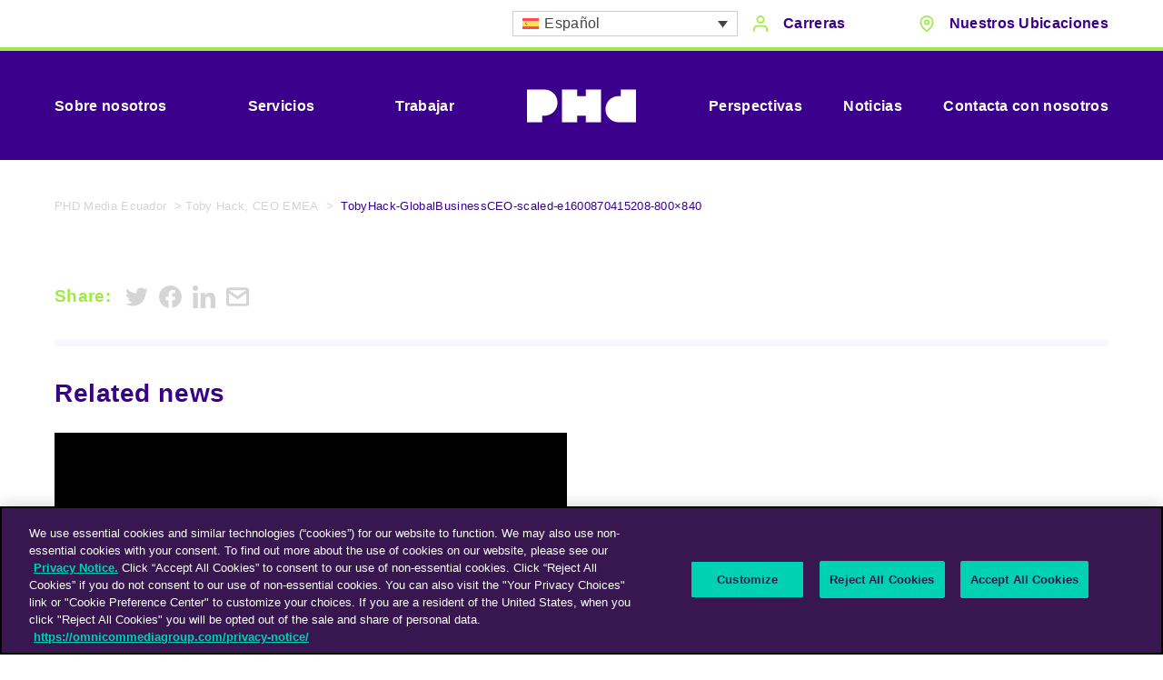

--- FILE ---
content_type: text/html; charset=UTF-8
request_url: https://www.phdmedia.com/ecuador/?attachment_id=21208&lang=es
body_size: 16852
content:

<!DOCTYPE html>
<!--[if IE 8]>         <html class="no-js lt-ie9"> <![endif]-->
<!--[if IE 9]>         <html class="no-js ie9"> <![endif]-->
<!--[if gt IE 9]><!--> <html class="no-js" lang="en"> <!--<![endif]-->
<head>
    <meta charset="UTF-8" />
    <title>TobyHack-GlobalBusinessCEO-scaled-e1600870415208-800x840 - PHD Media Ecuador</title>
                <!-- OneTrust Cookies Consent Notice start for phdmedia.com -->
            <script type="text/javascript" src="https://cdn.cookielaw.org/consent/6818dede-ab3e-4bc6-80ad-4c61f9e250b2/OtAutoBlock.js" ></script>
            <script src="https://cdn.cookielaw.org/scripttemplates/otSDKStub.js"  type="text/javascript" charset="UTF-8" data-domain-script="6818dede-ab3e-4bc6-80ad-4c61f9e250b2" ></script>
            <script type="text/javascript">
            function OptanonWrapper() { }
            </script>
            <!-- OneTrust Cookies Consent Notice end for phdmedia.com -->
            <!-- Google Tag Manager -->
<script>(function(w,d,s,l,i){w[l]=w[l]||[];w[l].push({'gtm.start':
new Date().getTime(),event:'gtm.js'});var f=d.getElementsByTagName(s)[0],
j=d.createElement(s),dl=l!='dataLayer'?'&l='+l:'';j.async=true;j.src=
'https://www.googletagmanager.com/gtm.js?id='+i+dl;f.parentNode.insertBefore(j,f);
})(window,document,'script','dataLayer','GTM-5JFSGCG');</script>
<!-- End Google Tag Manager -->
    <meta name="viewport" content="width=device-width, initial-scale=1">
    <meta http-equiv="X-UA-Compatible" content="IE=edge,chrome=1">
    <link rel="preconnect" href="https://fonts.googleapis.com">
    <link rel="preconnect" href="https://fonts.gstatic.com" crossorigin>
    <link rel="pingback" href="https://www.phdmedia.com/ecuador/xmlrpc.php" />
    <link rel="icon" href="https://www.phdmedia.com/ecuador/wp-content/themes/phdmedia/images/favicon.png" />
    <!-- <script type="text/javascript" src="https://app.termly.io/embed.min.js" data-auto-block="on" data-website-uuid="e24f04bb-1ab4-4841-a277-f6d04eaa709f"></script> -->
    <meta name='robots' content='index, follow, max-image-preview:large, max-snippet:-1, max-video-preview:-1' />
	<style>img:is([sizes="auto" i], [sizes^="auto," i]) { contain-intrinsic-size: 3000px 1500px }</style>
	<link rel="alternate" hreflang="en" href="https://www.phdmedia.com/ecuador/?attachment_id=20285" />
<link rel="alternate" hreflang="fr" href="https://www.phdmedia.com/ecuador/?attachment_id=21205&#038;lang=fr" />
<link rel="alternate" hreflang="de" href="https://www.phdmedia.com/ecuador/?attachment_id=21206&#038;lang=de" />
<link rel="alternate" hreflang="it" href="https://www.phdmedia.com/ecuador/?attachment_id=21207&#038;lang=it" />
<link rel="alternate" hreflang="es" href="https://www.phdmedia.com/ecuador/?attachment_id=21208&#038;lang=es" />
<link rel="alternate" hreflang="x-default" href="https://www.phdmedia.com/ecuador/?attachment_id=20285" />

	<!-- This site is optimized with the Yoast SEO plugin v26.7 - https://yoast.com/wordpress/plugins/seo/ -->
	<link rel="canonical" href="https://www.phdmedia.com/ecuador/?lang=es" />
	<meta property="og:locale" content="es_ES" />
	<meta property="og:type" content="article" />
	<meta property="og:title" content="TobyHack-GlobalBusinessCEO-scaled-e1600870415208-800x840 - PHD Media Ecuador" />
	<meta property="og:url" content="https://www.phdmedia.com/ecuador/?lang=es/" />
	<meta property="og:site_name" content="PHD Media Ecuador" />
	<meta property="og:image" content="https://www.phdmedia.com/ecuador/?lang=es" />
	<meta property="og:image:width" content="800" />
	<meta property="og:image:height" content="840" />
	<meta property="og:image:type" content="image/jpeg" />
	<meta name="twitter:card" content="summary_large_image" />
	<script type="application/ld+json" class="yoast-schema-graph">{"@context":"https://schema.org","@graph":[{"@type":"WebPage","@id":"https://www.phdmedia.com/ecuador/?lang=es/","url":"https://www.phdmedia.com/ecuador/?lang=es/","name":"TobyHack-GlobalBusinessCEO-scaled-e1600870415208-800x840 - PHD Media Ecuador","isPartOf":{"@id":"https://www.phdmedia.com/ecuador/?lang=es#website"},"primaryImageOfPage":{"@id":"https://www.phdmedia.com/ecuador/?lang=es/#primaryimage"},"image":{"@id":"https://www.phdmedia.com/ecuador/?lang=es/#primaryimage"},"thumbnailUrl":"https://www.phdmedia.com/ecuador/wp-content/uploads/sites/90/2021/09/TobyHack-GlobalBusinessCEO-scaled-e1600870415208-800x840-1.jpeg","datePublished":"2021-09-30T17:57:48+00:00","breadcrumb":{"@id":"https://www.phdmedia.com/ecuador/?lang=es/#breadcrumb"},"inLanguage":"es","potentialAction":[{"@type":"ReadAction","target":["https://www.phdmedia.com/ecuador/?lang=es/"]}]},{"@type":"ImageObject","inLanguage":"es","@id":"https://www.phdmedia.com/ecuador/?lang=es/#primaryimage","url":"https://www.phdmedia.com/ecuador/wp-content/uploads/sites/90/2021/09/TobyHack-GlobalBusinessCEO-scaled-e1600870415208-800x840-1.jpeg","contentUrl":"https://www.phdmedia.com/ecuador/wp-content/uploads/sites/90/2021/09/TobyHack-GlobalBusinessCEO-scaled-e1600870415208-800x840-1.jpeg","width":800,"height":840},{"@type":"BreadcrumbList","@id":"https://www.phdmedia.com/ecuador/?lang=es/#breadcrumb","itemListElement":[{"@type":"ListItem","position":1,"name":"PHD Media Ecuador","item":"https://www.phdmedia.com/ecuador/?lang=es"},{"@type":"ListItem","position":2,"name":"Toby Hack, CEO EMEA","item":"https://www.phdmedia.com/ecuador/?people=toby-hack-ceo&lang=es"},{"@type":"ListItem","position":3,"name":"TobyHack-GlobalBusinessCEO-scaled-e1600870415208-800&#215;840"}]},{"@type":"WebSite","@id":"https://www.phdmedia.com/ecuador/?lang=es#website","url":"https://www.phdmedia.com/ecuador/?lang=es","name":"PHD Media Ecuador","description":"An Omnicom Media Group Company","potentialAction":[{"@type":"SearchAction","target":{"@type":"EntryPoint","urlTemplate":"https://www.phdmedia.com/ecuador/?lang=es?s={search_term_string}"},"query-input":{"@type":"PropertyValueSpecification","valueRequired":true,"valueName":"search_term_string"}}],"inLanguage":"es"}]}</script>
	<!-- / Yoast SEO plugin. -->


<script type="text/javascript">
/* <![CDATA[ */
window._wpemojiSettings = {"baseUrl":"https:\/\/s.w.org\/images\/core\/emoji\/16.0.1\/72x72\/","ext":".png","svgUrl":"https:\/\/s.w.org\/images\/core\/emoji\/16.0.1\/svg\/","svgExt":".svg","source":{"concatemoji":"https:\/\/www.phdmedia.com\/ecuador\/wp-includes\/js\/wp-emoji-release.min.js?ver=6.8.3"}};
/*! This file is auto-generated */
!function(s,n){var o,i,e;function c(e){try{var t={supportTests:e,timestamp:(new Date).valueOf()};sessionStorage.setItem(o,JSON.stringify(t))}catch(e){}}function p(e,t,n){e.clearRect(0,0,e.canvas.width,e.canvas.height),e.fillText(t,0,0);var t=new Uint32Array(e.getImageData(0,0,e.canvas.width,e.canvas.height).data),a=(e.clearRect(0,0,e.canvas.width,e.canvas.height),e.fillText(n,0,0),new Uint32Array(e.getImageData(0,0,e.canvas.width,e.canvas.height).data));return t.every(function(e,t){return e===a[t]})}function u(e,t){e.clearRect(0,0,e.canvas.width,e.canvas.height),e.fillText(t,0,0);for(var n=e.getImageData(16,16,1,1),a=0;a<n.data.length;a++)if(0!==n.data[a])return!1;return!0}function f(e,t,n,a){switch(t){case"flag":return n(e,"\ud83c\udff3\ufe0f\u200d\u26a7\ufe0f","\ud83c\udff3\ufe0f\u200b\u26a7\ufe0f")?!1:!n(e,"\ud83c\udde8\ud83c\uddf6","\ud83c\udde8\u200b\ud83c\uddf6")&&!n(e,"\ud83c\udff4\udb40\udc67\udb40\udc62\udb40\udc65\udb40\udc6e\udb40\udc67\udb40\udc7f","\ud83c\udff4\u200b\udb40\udc67\u200b\udb40\udc62\u200b\udb40\udc65\u200b\udb40\udc6e\u200b\udb40\udc67\u200b\udb40\udc7f");case"emoji":return!a(e,"\ud83e\udedf")}return!1}function g(e,t,n,a){var r="undefined"!=typeof WorkerGlobalScope&&self instanceof WorkerGlobalScope?new OffscreenCanvas(300,150):s.createElement("canvas"),o=r.getContext("2d",{willReadFrequently:!0}),i=(o.textBaseline="top",o.font="600 32px Arial",{});return e.forEach(function(e){i[e]=t(o,e,n,a)}),i}function t(e){var t=s.createElement("script");t.src=e,t.defer=!0,s.head.appendChild(t)}"undefined"!=typeof Promise&&(o="wpEmojiSettingsSupports",i=["flag","emoji"],n.supports={everything:!0,everythingExceptFlag:!0},e=new Promise(function(e){s.addEventListener("DOMContentLoaded",e,{once:!0})}),new Promise(function(t){var n=function(){try{var e=JSON.parse(sessionStorage.getItem(o));if("object"==typeof e&&"number"==typeof e.timestamp&&(new Date).valueOf()<e.timestamp+604800&&"object"==typeof e.supportTests)return e.supportTests}catch(e){}return null}();if(!n){if("undefined"!=typeof Worker&&"undefined"!=typeof OffscreenCanvas&&"undefined"!=typeof URL&&URL.createObjectURL&&"undefined"!=typeof Blob)try{var e="postMessage("+g.toString()+"("+[JSON.stringify(i),f.toString(),p.toString(),u.toString()].join(",")+"));",a=new Blob([e],{type:"text/javascript"}),r=new Worker(URL.createObjectURL(a),{name:"wpTestEmojiSupports"});return void(r.onmessage=function(e){c(n=e.data),r.terminate(),t(n)})}catch(e){}c(n=g(i,f,p,u))}t(n)}).then(function(e){for(var t in e)n.supports[t]=e[t],n.supports.everything=n.supports.everything&&n.supports[t],"flag"!==t&&(n.supports.everythingExceptFlag=n.supports.everythingExceptFlag&&n.supports[t]);n.supports.everythingExceptFlag=n.supports.everythingExceptFlag&&!n.supports.flag,n.DOMReady=!1,n.readyCallback=function(){n.DOMReady=!0}}).then(function(){return e}).then(function(){var e;n.supports.everything||(n.readyCallback(),(e=n.source||{}).concatemoji?t(e.concatemoji):e.wpemoji&&e.twemoji&&(t(e.twemoji),t(e.wpemoji)))}))}((window,document),window._wpemojiSettings);
/* ]]> */
</script>
<style id='wp-emoji-styles-inline-css' type='text/css'>

	img.wp-smiley, img.emoji {
		display: inline !important;
		border: none !important;
		box-shadow: none !important;
		height: 1em !important;
		width: 1em !important;
		margin: 0 0.07em !important;
		vertical-align: -0.1em !important;
		background: none !important;
		padding: 0 !important;
	}
</style>
<style id='classic-theme-styles-inline-css' type='text/css'>
/*! This file is auto-generated */
.wp-block-button__link{color:#fff;background-color:#32373c;border-radius:9999px;box-shadow:none;text-decoration:none;padding:calc(.667em + 2px) calc(1.333em + 2px);font-size:1.125em}.wp-block-file__button{background:#32373c;color:#fff;text-decoration:none}
</style>
<style id='global-styles-inline-css' type='text/css'>
:root{--wp--preset--aspect-ratio--square: 1;--wp--preset--aspect-ratio--4-3: 4/3;--wp--preset--aspect-ratio--3-4: 3/4;--wp--preset--aspect-ratio--3-2: 3/2;--wp--preset--aspect-ratio--2-3: 2/3;--wp--preset--aspect-ratio--16-9: 16/9;--wp--preset--aspect-ratio--9-16: 9/16;--wp--preset--color--black: #000000;--wp--preset--color--cyan-bluish-gray: #abb8c3;--wp--preset--color--white: #ffffff;--wp--preset--color--pale-pink: #f78da7;--wp--preset--color--vivid-red: #cf2e2e;--wp--preset--color--luminous-vivid-orange: #ff6900;--wp--preset--color--luminous-vivid-amber: #fcb900;--wp--preset--color--light-green-cyan: #7bdcb5;--wp--preset--color--vivid-green-cyan: #00d084;--wp--preset--color--pale-cyan-blue: #8ed1fc;--wp--preset--color--vivid-cyan-blue: #0693e3;--wp--preset--color--vivid-purple: #9b51e0;--wp--preset--gradient--vivid-cyan-blue-to-vivid-purple: linear-gradient(135deg,rgba(6,147,227,1) 0%,rgb(155,81,224) 100%);--wp--preset--gradient--light-green-cyan-to-vivid-green-cyan: linear-gradient(135deg,rgb(122,220,180) 0%,rgb(0,208,130) 100%);--wp--preset--gradient--luminous-vivid-amber-to-luminous-vivid-orange: linear-gradient(135deg,rgba(252,185,0,1) 0%,rgba(255,105,0,1) 100%);--wp--preset--gradient--luminous-vivid-orange-to-vivid-red: linear-gradient(135deg,rgba(255,105,0,1) 0%,rgb(207,46,46) 100%);--wp--preset--gradient--very-light-gray-to-cyan-bluish-gray: linear-gradient(135deg,rgb(238,238,238) 0%,rgb(169,184,195) 100%);--wp--preset--gradient--cool-to-warm-spectrum: linear-gradient(135deg,rgb(74,234,220) 0%,rgb(151,120,209) 20%,rgb(207,42,186) 40%,rgb(238,44,130) 60%,rgb(251,105,98) 80%,rgb(254,248,76) 100%);--wp--preset--gradient--blush-light-purple: linear-gradient(135deg,rgb(255,206,236) 0%,rgb(152,150,240) 100%);--wp--preset--gradient--blush-bordeaux: linear-gradient(135deg,rgb(254,205,165) 0%,rgb(254,45,45) 50%,rgb(107,0,62) 100%);--wp--preset--gradient--luminous-dusk: linear-gradient(135deg,rgb(255,203,112) 0%,rgb(199,81,192) 50%,rgb(65,88,208) 100%);--wp--preset--gradient--pale-ocean: linear-gradient(135deg,rgb(255,245,203) 0%,rgb(182,227,212) 50%,rgb(51,167,181) 100%);--wp--preset--gradient--electric-grass: linear-gradient(135deg,rgb(202,248,128) 0%,rgb(113,206,126) 100%);--wp--preset--gradient--midnight: linear-gradient(135deg,rgb(2,3,129) 0%,rgb(40,116,252) 100%);--wp--preset--font-size--small: 13px;--wp--preset--font-size--medium: 20px;--wp--preset--font-size--large: 36px;--wp--preset--font-size--x-large: 42px;--wp--preset--spacing--20: 0.44rem;--wp--preset--spacing--30: 0.67rem;--wp--preset--spacing--40: 1rem;--wp--preset--spacing--50: 1.5rem;--wp--preset--spacing--60: 2.25rem;--wp--preset--spacing--70: 3.38rem;--wp--preset--spacing--80: 5.06rem;--wp--preset--shadow--natural: 6px 6px 9px rgba(0, 0, 0, 0.2);--wp--preset--shadow--deep: 12px 12px 50px rgba(0, 0, 0, 0.4);--wp--preset--shadow--sharp: 6px 6px 0px rgba(0, 0, 0, 0.2);--wp--preset--shadow--outlined: 6px 6px 0px -3px rgba(255, 255, 255, 1), 6px 6px rgba(0, 0, 0, 1);--wp--preset--shadow--crisp: 6px 6px 0px rgba(0, 0, 0, 1);}:where(.is-layout-flex){gap: 0.5em;}:where(.is-layout-grid){gap: 0.5em;}body .is-layout-flex{display: flex;}.is-layout-flex{flex-wrap: wrap;align-items: center;}.is-layout-flex > :is(*, div){margin: 0;}body .is-layout-grid{display: grid;}.is-layout-grid > :is(*, div){margin: 0;}:where(.wp-block-columns.is-layout-flex){gap: 2em;}:where(.wp-block-columns.is-layout-grid){gap: 2em;}:where(.wp-block-post-template.is-layout-flex){gap: 1.25em;}:where(.wp-block-post-template.is-layout-grid){gap: 1.25em;}.has-black-color{color: var(--wp--preset--color--black) !important;}.has-cyan-bluish-gray-color{color: var(--wp--preset--color--cyan-bluish-gray) !important;}.has-white-color{color: var(--wp--preset--color--white) !important;}.has-pale-pink-color{color: var(--wp--preset--color--pale-pink) !important;}.has-vivid-red-color{color: var(--wp--preset--color--vivid-red) !important;}.has-luminous-vivid-orange-color{color: var(--wp--preset--color--luminous-vivid-orange) !important;}.has-luminous-vivid-amber-color{color: var(--wp--preset--color--luminous-vivid-amber) !important;}.has-light-green-cyan-color{color: var(--wp--preset--color--light-green-cyan) !important;}.has-vivid-green-cyan-color{color: var(--wp--preset--color--vivid-green-cyan) !important;}.has-pale-cyan-blue-color{color: var(--wp--preset--color--pale-cyan-blue) !important;}.has-vivid-cyan-blue-color{color: var(--wp--preset--color--vivid-cyan-blue) !important;}.has-vivid-purple-color{color: var(--wp--preset--color--vivid-purple) !important;}.has-black-background-color{background-color: var(--wp--preset--color--black) !important;}.has-cyan-bluish-gray-background-color{background-color: var(--wp--preset--color--cyan-bluish-gray) !important;}.has-white-background-color{background-color: var(--wp--preset--color--white) !important;}.has-pale-pink-background-color{background-color: var(--wp--preset--color--pale-pink) !important;}.has-vivid-red-background-color{background-color: var(--wp--preset--color--vivid-red) !important;}.has-luminous-vivid-orange-background-color{background-color: var(--wp--preset--color--luminous-vivid-orange) !important;}.has-luminous-vivid-amber-background-color{background-color: var(--wp--preset--color--luminous-vivid-amber) !important;}.has-light-green-cyan-background-color{background-color: var(--wp--preset--color--light-green-cyan) !important;}.has-vivid-green-cyan-background-color{background-color: var(--wp--preset--color--vivid-green-cyan) !important;}.has-pale-cyan-blue-background-color{background-color: var(--wp--preset--color--pale-cyan-blue) !important;}.has-vivid-cyan-blue-background-color{background-color: var(--wp--preset--color--vivid-cyan-blue) !important;}.has-vivid-purple-background-color{background-color: var(--wp--preset--color--vivid-purple) !important;}.has-black-border-color{border-color: var(--wp--preset--color--black) !important;}.has-cyan-bluish-gray-border-color{border-color: var(--wp--preset--color--cyan-bluish-gray) !important;}.has-white-border-color{border-color: var(--wp--preset--color--white) !important;}.has-pale-pink-border-color{border-color: var(--wp--preset--color--pale-pink) !important;}.has-vivid-red-border-color{border-color: var(--wp--preset--color--vivid-red) !important;}.has-luminous-vivid-orange-border-color{border-color: var(--wp--preset--color--luminous-vivid-orange) !important;}.has-luminous-vivid-amber-border-color{border-color: var(--wp--preset--color--luminous-vivid-amber) !important;}.has-light-green-cyan-border-color{border-color: var(--wp--preset--color--light-green-cyan) !important;}.has-vivid-green-cyan-border-color{border-color: var(--wp--preset--color--vivid-green-cyan) !important;}.has-pale-cyan-blue-border-color{border-color: var(--wp--preset--color--pale-cyan-blue) !important;}.has-vivid-cyan-blue-border-color{border-color: var(--wp--preset--color--vivid-cyan-blue) !important;}.has-vivid-purple-border-color{border-color: var(--wp--preset--color--vivid-purple) !important;}.has-vivid-cyan-blue-to-vivid-purple-gradient-background{background: var(--wp--preset--gradient--vivid-cyan-blue-to-vivid-purple) !important;}.has-light-green-cyan-to-vivid-green-cyan-gradient-background{background: var(--wp--preset--gradient--light-green-cyan-to-vivid-green-cyan) !important;}.has-luminous-vivid-amber-to-luminous-vivid-orange-gradient-background{background: var(--wp--preset--gradient--luminous-vivid-amber-to-luminous-vivid-orange) !important;}.has-luminous-vivid-orange-to-vivid-red-gradient-background{background: var(--wp--preset--gradient--luminous-vivid-orange-to-vivid-red) !important;}.has-very-light-gray-to-cyan-bluish-gray-gradient-background{background: var(--wp--preset--gradient--very-light-gray-to-cyan-bluish-gray) !important;}.has-cool-to-warm-spectrum-gradient-background{background: var(--wp--preset--gradient--cool-to-warm-spectrum) !important;}.has-blush-light-purple-gradient-background{background: var(--wp--preset--gradient--blush-light-purple) !important;}.has-blush-bordeaux-gradient-background{background: var(--wp--preset--gradient--blush-bordeaux) !important;}.has-luminous-dusk-gradient-background{background: var(--wp--preset--gradient--luminous-dusk) !important;}.has-pale-ocean-gradient-background{background: var(--wp--preset--gradient--pale-ocean) !important;}.has-electric-grass-gradient-background{background: var(--wp--preset--gradient--electric-grass) !important;}.has-midnight-gradient-background{background: var(--wp--preset--gradient--midnight) !important;}.has-small-font-size{font-size: var(--wp--preset--font-size--small) !important;}.has-medium-font-size{font-size: var(--wp--preset--font-size--medium) !important;}.has-large-font-size{font-size: var(--wp--preset--font-size--large) !important;}.has-x-large-font-size{font-size: var(--wp--preset--font-size--x-large) !important;}
:where(.wp-block-post-template.is-layout-flex){gap: 1.25em;}:where(.wp-block-post-template.is-layout-grid){gap: 1.25em;}
:where(.wp-block-columns.is-layout-flex){gap: 2em;}:where(.wp-block-columns.is-layout-grid){gap: 2em;}
:root :where(.wp-block-pullquote){font-size: 1.5em;line-height: 1.6;}
</style>
<link rel='stylesheet' id='wpml-legacy-dropdown-click-0-css' href='https://www.phdmedia.com/ecuador/wp-content/plugins/sitepress-multilingual-cms/templates/language-switchers/legacy-dropdown-click/style.min.css?ver=1' type='text/css' media='all' />
<link rel='stylesheet' id='main-css' href='https://www.phdmedia.com/ecuador/wp-content/themes/phdmedia/build/css/production.css?ver=1.142' type='text/css' media='' />
<link rel='stylesheet' id='dashicons-css' href='https://www.phdmedia.com/ecuador/wp-includes/css/dashicons.min.css?ver=6.8.3' type='text/css' media='all' />
<link rel='stylesheet' id='admin-bar-css' href='https://www.phdmedia.com/ecuador/wp-includes/css/admin-bar.min.css?ver=6.8.3' type='text/css' media='all' />
<style id='admin-bar-inline-css' type='text/css'>
#wp-admin-bar-my-sites-search { height: 2.2em; }
      #wp-admin-bar-my-sites-search.hide-if-no-js { display: none; }
      #wp-admin-bar-my-sites-search label[for="my-sites-search-text"] { clip: rect(1px, 1px, 1px, 1px); position: absolute !important; height: 1px; width: 1px; overflow: hidden; }
      #wp-admin-bar-my-sites-search .ab-item { height: 34px; }
      #wp-admin-bar-my-sites-search input { background-color: transparent; border: 1px solid rgba(255,255,255,0.6); color: rgba(255,255,255,0.7); padding: 2px 5px; width: 95%; width: calc( 100% - 14px); height: 1.7em; }
      #wp-admin-bar-my-sites-search input::-webkit-input-placeholder { color: rgba(255,255,255,0.4); }
      #wp-admin-bar-my-sites-search input::-moz-placeholder { color: rgba(255,255,255,0.4); }
      #wp-admin-bar-my-sites-search input:-ms-input-placeholder { color: rgba(255,255,255,0.4); }
      #wp-admin-bar-my-sites-search input::placeholder { color: rgba(255,255,255,0.4); }
</style>
<script type="text/javascript" id="wpml-cookie-js-extra">
/* <![CDATA[ */
var wpml_cookies = {"wp-wpml_current_language":{"value":"es","expires":1,"path":"\/"}};
var wpml_cookies = {"wp-wpml_current_language":{"value":"es","expires":1,"path":"\/"}};
/* ]]> */
</script>
<script type="text/javascript" src="https://www.phdmedia.com/ecuador/wp-content/plugins/sitepress-multilingual-cms/res/js/cookies/language-cookie.js?ver=476000" id="wpml-cookie-js" defer="defer" data-wp-strategy="defer"></script>
<script type="text/javascript" src="https://ajax.googleapis.com/ajax/libs/jquery/3.2.1/jquery.min.js?ver=3.2.1" id="jquery-js"></script>
<script type="text/javascript" src="https://www.phdmedia.com/ecuador/wp-content/plugins/flowpaper-lite-pdf-flipbook/assets/lity/lity.min.js" id="lity-js-js"></script>
<script type="text/javascript" src="https://www.phdmedia.com/ecuador/wp-content/plugins/sitepress-multilingual-cms/templates/language-switchers/legacy-dropdown-click/script.min.js?ver=1" id="wpml-legacy-dropdown-click-0-js"></script>
<script type="text/javascript" src="https://www.phdmedia.com/ecuador/wp-content/themes/phdmedia/build/js/modernizr.min.js?ver=3.12.0" id="modernizr-js"></script>
<script type="text/javascript" src="https://www.phdmedia.com/ecuador/wp-includes/js/jquery/jquery.min.js?ver=3.7.1" id="jquery-core-js"></script>
<script type="text/javascript" id="jquery-core-js-after">
/* <![CDATA[ */
jQuery(document).ready( function($) {
      $( '#wp-admin-bar-my-sites-search.hide-if-no-js' ).show();
      $( '#wp-admin-bar-my-sites-search input' ).on( 'input', function( ) {
        var searchValRegex = new RegExp( $(this).val(), 'i');
        $( '#wp-admin-bar-my-sites-list > li.menupop' ).hide().filter( function() {
          return searchValRegex.test( $(this).find( '> a' ).text() );
        }).show();
    	});
    });
/* ]]> */
</script>
<link rel="https://api.w.org/" href="https://www.phdmedia.com/ecuador/wp-json/" /><link rel="alternate" title="JSON" type="application/json" href="https://www.phdmedia.com/ecuador/wp-json/wp/v2/media/21208" /><link rel="EditURI" type="application/rsd+xml" title="RSD" href="https://www.phdmedia.com/ecuador/xmlrpc.php?rsd" />
<link rel='shortlink' href='https://www.phdmedia.com/ecuador/?p=21208&#038;lang=es' />
<link rel="alternate" title="oEmbed (JSON)" type="application/json+oembed" href="https://www.phdmedia.com/ecuador/wp-json/oembed/1.0/embed?url=https%3A%2F%2Fwww.phdmedia.com%2Fecuador%2F%3Fattachment_id%3D21208%26lang%3Des" />
<link rel="alternate" title="oEmbed (XML)" type="text/xml+oembed" href="https://www.phdmedia.com/ecuador/wp-json/oembed/1.0/embed?url=https%3A%2F%2Fwww.phdmedia.com%2Fecuador%2F%3Fattachment_id%3D21208%26lang%3Des&#038;format=xml" />
<meta name="generator" content="WPML ver:4.7.6 stt:1,4,3,27,2;" />
</head>
<body class="attachment wp-singular attachment-template-default single single-attachment postid-21208 attachmentid-21208 attachment-jpeg wp-theme-phdmedia">

    <!-- Google Tag Manager (noscript) -->
<noscript><iframe src="https://www.googletagmanager.com/ns.html?id=GTM-5JFSGCG"
height="0" width="0" style="display:none;visibility:hidden"></iframe></noscript>
<!-- End Google Tag Manager (noscript) -->
    
            
<div class="c-top-bar js-top-bar">
    <div class="o-wrapper c-top-bar__wrapper">
        <div class="c-top-bar__right">
                <div class="wpml-wrapper">
                    
<div class="wpml-ls-statics-shortcode_actions wpml-ls wpml-ls-legacy-dropdown-click js-wpml-ls-legacy-dropdown-click">
	<ul>

		<li class="wpml-ls-slot-shortcode_actions wpml-ls-item wpml-ls-item-es wpml-ls-current-language wpml-ls-last-item wpml-ls-item-legacy-dropdown-click">

			<a href="#" class="js-wpml-ls-item-toggle wpml-ls-item-toggle">
                                                    <img
            class="wpml-ls-flag"
            src="https://www.phdmedia.com/ecuador/wp-content/plugins/sitepress-multilingual-cms/res/flags/es.svg"
            alt=""
            width=18
            height=12
    /><span class="wpml-ls-native">Español</span></a>

			<ul class="js-wpml-ls-sub-menu wpml-ls-sub-menu">
				
					<li class="wpml-ls-slot-shortcode_actions wpml-ls-item wpml-ls-item-en wpml-ls-first-item">
						<a href="https://www.phdmedia.com/ecuador/?attachment_id=20285" class="wpml-ls-link">
                                                                <img
            class="wpml-ls-flag"
            src="https://www.phdmedia.com/ecuador/wp-content/plugins/sitepress-multilingual-cms/res/flags/en.svg"
            alt=""
            width=18
            height=12
    /><span class="wpml-ls-native" lang="en">English</span><span class="wpml-ls-display"><span class="wpml-ls-bracket"> (</span>Inglés<span class="wpml-ls-bracket">)</span></span></a>
					</li>

				
					<li class="wpml-ls-slot-shortcode_actions wpml-ls-item wpml-ls-item-fr">
						<a href="https://www.phdmedia.com/ecuador/?attachment_id=21205&amp;lang=fr" class="wpml-ls-link">
                                                                <img
            class="wpml-ls-flag"
            src="https://www.phdmedia.com/ecuador/wp-content/plugins/sitepress-multilingual-cms/res/flags/fr.svg"
            alt=""
            width=18
            height=12
    /><span class="wpml-ls-native" lang="fr">Français</span><span class="wpml-ls-display"><span class="wpml-ls-bracket"> (</span>Francés<span class="wpml-ls-bracket">)</span></span></a>
					</li>

				
					<li class="wpml-ls-slot-shortcode_actions wpml-ls-item wpml-ls-item-de">
						<a href="https://www.phdmedia.com/ecuador/?attachment_id=21206&amp;lang=de" class="wpml-ls-link">
                                                                <img
            class="wpml-ls-flag"
            src="https://www.phdmedia.com/ecuador/wp-content/plugins/sitepress-multilingual-cms/res/flags/de.svg"
            alt=""
            width=18
            height=12
    /><span class="wpml-ls-native" lang="de">Deutsch</span><span class="wpml-ls-display"><span class="wpml-ls-bracket"> (</span>Alemán<span class="wpml-ls-bracket">)</span></span></a>
					</li>

				
					<li class="wpml-ls-slot-shortcode_actions wpml-ls-item wpml-ls-item-it">
						<a href="https://www.phdmedia.com/ecuador/?attachment_id=21207&amp;lang=it" class="wpml-ls-link">
                                                                <img
            class="wpml-ls-flag"
            src="https://www.phdmedia.com/ecuador/wp-content/plugins/sitepress-multilingual-cms/res/flags/it.svg"
            alt=""
            width=18
            height=12
    /><span class="wpml-ls-native" lang="it">Italiano</span></a>
					</li>

							</ul>

		</li>

	</ul>
</div>
                </div>
                            <a href="https://www.phdmedia.com/?lang=es/careers/" class="c-icon-link c-top-bar__link c-navigation-links">
                    <svg role="presentation" class="o-icon c-icon-link__icon"><use xlink:href="#icon-person"/></svg>                                            <span class="c-icon-link__text">Carreras</span>
                                    </a>
                        <div class="c-icon-link c-location-nav__trigger">
                <svg role="presentation" class="o-icon c-icon-link__icon"><use xlink:href="#icon-pin"/></svg>                                    <span class="c-icon-link__text">Nuestros Ubicaciones</span>
                                
<nav class="c-location-nav">
    <div class="c-location-nav__items">
        <div class="c-location-nav__item js-location-nav-item is-active">
            <button class="c-location-nav__button js-location-nav-button">
                Global
                <svg role="presentation" class="o-icon c-location-nav__arrow"><use xlink:href="#icon-arrow-right-chevron"/></svg>            </button>
            <div class="c-location-nav__content js-location-nav-button">
                <div class="o-grid o-grid--stretch u-relative">
                    <div class="o-grid__col o-grid__col-7">
                                                                                    
                                <div class="c-location-nav__contact c-location-nav__contact--bordered-title">
                                                                            <h3><a href="https://www.phdmedia.com/" target="_blank">PHD Worldwide</h3>
                                                                                                                <a href="https://goo.gl/maps/oXrmjZb8wJv9RqWS7" class="c-location-nav__contact-link c-location-nav__contact-link--full u-mb-4" target="_blank">
                                                                                                                        <svg role="presentation" class="o-icon o-icon--small"><use xlink:href="#icon-pin"/></svg>                                            <span>Bankside 3, 90-100 Southwark Street, London, SE1 0SW, UK</span>
                                                                                                                    </a>
                                                                                                                                                    <a href="/cdn-cgi/l/email-protection#dcbfbdb2abb9b4b9b0ac9cacb4b8b1b9b8b5bdf2bfb3b1" class="c-location-nav__contact-link u-mb-6">
                                            <svg role="presentation" class="o-icon o-icon--small"><use xlink:href="#icon-mail"/></svg>                                            <span>Email us</span>
                                        </a>
                                                                    </div><!-- /.c-location-nav__contact -->
                                                            
                                <div class="c-location-nav__contact c-location-nav__contact--bordered-title">
                                                                            <h3><a href="https://www.phdmedia.com/globalbusiness/" target="_blank">PHD Global Business</h3>
                                                                                                                <a href="https://goo.gl/maps/eUu9A4yiLLdXcFJSA" class="c-location-nav__contact-link c-location-nav__contact-link--full u-mb-4" target="_blank">
                                                                                                                        <svg role="presentation" class="o-icon o-icon--small"><use xlink:href="#icon-pin"/></svg>                                            <span>Bankside 3, 90-100 Southwark Street, London, SE1 0SW, UK</span>
                                                                                                                    </a>
                                                                                                                                                    <a href="/cdn-cgi/l/email-protection#b4d7d5dac3d1dcd1d8c4f4c4dcd0d9d1d0ddd59ad7dbd9" class="c-location-nav__contact-link u-mb-6">
                                            <svg role="presentation" class="o-icon o-icon--small"><use xlink:href="#icon-mail"/></svg>                                            <span>Email us</span>
                                        </a>
                                                                    </div><!-- /.c-location-nav__contact -->
                                                                        </div><!-- /.o-grid__col o-grid__col-6 -->
                        <div class="o-grid__col o-grid__col-5">
        <div class="c-location-nav__feature">
                            <div class="c-location-nav__feature-media o-media">
                    <img width="1024" height="938" src="https://www.phdmedia.com/ecuador/wp-content/uploads/2021/09/Mockup-2-transparent-2-1024x938.png" class="u-cover u-cover--top" alt="" decoding="async" fetchpriority="high" srcset="https://www.phdmedia.com/ecuador/wp-content/uploads/2021/09/Mockup-2-transparent-2-1024x938.png 1024w, https://www.phdmedia.com/ecuador/wp-content/uploads/2021/09/Mockup-2-transparent-2-300x275.png 300w, https://www.phdmedia.com/ecuador/wp-content/uploads/2021/09/Mockup-2-transparent-2-768x704.png 768w, https://www.phdmedia.com/ecuador/wp-content/uploads/2021/09/Mockup-2-transparent-2-1536x1407.png 1536w, https://www.phdmedia.com/ecuador/wp-content/uploads/2021/09/Mockup-2-transparent-2-2048x1876.png 2048w" sizes="(max-width: 1024px) 100vw, 1024px" />                </div><!-- /.c-location-nav__media o-media -->
                        <div class="s-standard-content c-location-nav__feature-content">
                <h3>Shift</h3>
                <p>Shift sets out to genuinely help marketers, and their agencies, rethink marketing for tomorrow, today.</p>
                            </div><!-- /.s-standard-content -->
        </div><!-- /.c-location-nav__feature -->
    </div><!-- /.o-grid__col o-grid__col-5 -->
                </div><!-- /.o-grid -->
            </div><!-- /#global.c-location-nav__content -->
        </div><!-- /.c-location-nav__item -->
                    <div class="c-location-nav__item js-location-nav-item">
                <button class="c-location-nav__button js-location-nav-button">
                    North America                    <svg role="presentation" class="o-icon c-location-nav__arrow"><use xlink:href="#icon-arrow-right-chevron"/></svg>                </button>
                <div class="c-location-nav__content js-location-nav-button">
                    <div class="o-grid o-grid--stretch">
                        <div class="o-grid__col o-grid__col-7">
                            <div class="c-location-nav__menu ">
                                                                    <a href="https://www.phdmedia.com/usa/?lang=es" class="c-location-nav__menu-item c-navigation-links"></a>                                    
                                                            </div>
                        </div><!-- /.o-grid__col o-grid__col-6 -->
                            <div class="o-grid__col o-grid__col-5">
        <div class="c-location-nav__feature">
                            <div class="c-location-nav__feature-media o-media">
                    <img width="1024" height="938" src="https://www.phdmedia.com/ecuador/wp-content/uploads/2021/09/Mockup-2-transparent-2-1024x938.png" class="u-cover u-cover--top" alt="" decoding="async" srcset="https://www.phdmedia.com/ecuador/wp-content/uploads/2021/09/Mockup-2-transparent-2-1024x938.png 1024w, https://www.phdmedia.com/ecuador/wp-content/uploads/2021/09/Mockup-2-transparent-2-300x275.png 300w, https://www.phdmedia.com/ecuador/wp-content/uploads/2021/09/Mockup-2-transparent-2-768x704.png 768w, https://www.phdmedia.com/ecuador/wp-content/uploads/2021/09/Mockup-2-transparent-2-1536x1407.png 1536w, https://www.phdmedia.com/ecuador/wp-content/uploads/2021/09/Mockup-2-transparent-2-2048x1876.png 2048w" sizes="(max-width: 1024px) 100vw, 1024px" />                </div><!-- /.c-location-nav__media o-media -->
                        <div class="s-standard-content c-location-nav__feature-content">
                <h3>Shift</h3>
                <p>Shift sets out to genuinely help marketers, and their agencies, rethink marketing for tomorrow, today.</p>
                            </div><!-- /.s-standard-content -->
        </div><!-- /.c-location-nav__feature -->
    </div><!-- /.o-grid__col o-grid__col-5 -->
                    </div><!-- /.o-grid -->
                </div><!-- /#global.c-location-nav__content -->
            </div><!-- /.c-location-nav__item -->
                    <div class="c-location-nav__item js-location-nav-item">
                <button class="c-location-nav__button js-location-nav-button">
                    Latin America                    <svg role="presentation" class="o-icon c-location-nav__arrow"><use xlink:href="#icon-arrow-right-chevron"/></svg>                </button>
                <div class="c-location-nav__content js-location-nav-button">
                    <div class="o-grid o-grid--stretch">
                        <div class="o-grid__col o-grid__col-7">
                            <div class="c-location-nav__menu ">
                                                                    <a href="https://www.phdmedia.com/uruguay/?lang=es" class="c-location-nav__menu-item c-navigation-links"></a>                                    
                                                                    <a href="https://www.phdmedia.com/dominican-republic" class="c-location-nav__menu-item c-navigation-links">República Dominicana</a>                                    
                                                            </div>
                        </div><!-- /.o-grid__col o-grid__col-6 -->
                            <div class="o-grid__col o-grid__col-5">
        <div class="c-location-nav__feature">
                            <div class="c-location-nav__feature-media o-media">
                    <img width="1024" height="938" src="https://www.phdmedia.com/ecuador/wp-content/uploads/2021/09/Mockup-2-transparent-2-1024x938.png" class="u-cover u-cover--top" alt="" decoding="async" srcset="https://www.phdmedia.com/ecuador/wp-content/uploads/2021/09/Mockup-2-transparent-2-1024x938.png 1024w, https://www.phdmedia.com/ecuador/wp-content/uploads/2021/09/Mockup-2-transparent-2-300x275.png 300w, https://www.phdmedia.com/ecuador/wp-content/uploads/2021/09/Mockup-2-transparent-2-768x704.png 768w, https://www.phdmedia.com/ecuador/wp-content/uploads/2021/09/Mockup-2-transparent-2-1536x1407.png 1536w, https://www.phdmedia.com/ecuador/wp-content/uploads/2021/09/Mockup-2-transparent-2-2048x1876.png 2048w" sizes="(max-width: 1024px) 100vw, 1024px" />                </div><!-- /.c-location-nav__media o-media -->
                        <div class="s-standard-content c-location-nav__feature-content">
                <h3>Shift</h3>
                <p>Shift sets out to genuinely help marketers, and their agencies, rethink marketing for tomorrow, today.</p>
                            </div><!-- /.s-standard-content -->
        </div><!-- /.c-location-nav__feature -->
    </div><!-- /.o-grid__col o-grid__col-5 -->
                    </div><!-- /.o-grid -->
                </div><!-- /#global.c-location-nav__content -->
            </div><!-- /.c-location-nav__item -->
                    <div class="c-location-nav__item js-location-nav-item">
                <button class="c-location-nav__button js-location-nav-button">
                    Europe, Middle East & Africa                    <svg role="presentation" class="o-icon c-location-nav__arrow"><use xlink:href="#icon-arrow-right-chevron"/></svg>                </button>
                <div class="c-location-nav__content js-location-nav-button">
                    <div class="o-grid o-grid--stretch">
                        <div class="o-grid__col o-grid__col-7">
                            <div class="c-location-nav__menu ">
                                                                    <a href="https://www.phdmedia.com/greece/?lang=es" class="c-location-nav__menu-item c-navigation-links"></a>                                    
                                                                    <a href="https://www.phdmedia.com/austria/?lang=es" class="c-location-nav__menu-item c-navigation-links">Austria - DE</a>                                    
                                                                    <a href="https://www.phdmedia.com/bulgaria/?lang=es" class="c-location-nav__menu-item c-navigation-links">Bulgaria</a>                                    
                                                                    <a href="https://www.phdmedia.com/finland/?lang=es" class="c-location-nav__menu-item c-navigation-links">Finland</a>                                    
                                                                    <a href="https://www.phdmedia.com/mena/?lang=es" class="c-location-nav__menu-item c-navigation-links">MENA</a>                                    
                                                                    <a href="https://www.phdmedia.com/nigeria/?lang=es" class="c-location-nav__menu-item c-navigation-links">Nigeria</a>                                    
                                                                    <a href="https://www.phdmedia.com/poland/?lang=es" class="c-location-nav__menu-item c-navigation-links">Poland</a>                                    
                                                                    <a href="https://www.phdmedia.com/serbia/?lang=es" class="c-location-nav__menu-item c-navigation-links">Serbia</a>                                    
                                                                    <a href="https://www.phdmedia.com/switzerland/?lang=es" class="c-location-nav__menu-item c-navigation-links">Switzerland - EN</a>                                    
                                                                    <a href="https://www.phdmedia.com/turkey/?lang=es" class="c-location-nav__menu-item c-navigation-links">Turkey</a>                                    
                                                                    <a href="https://www.phdmedia.com/london/?lang=es" class="c-location-nav__menu-item c-navigation-links">UK - London</a>                                    
                                                                    <a href="https://www.phdmedia.com/manchester/?lang=es" class="c-location-nav__menu-item c-navigation-links">UK - Manchester</a>                                    
                                                            </div>
                        </div><!-- /.o-grid__col o-grid__col-6 -->
                            <div class="o-grid__col o-grid__col-5">
        <div class="c-location-nav__feature">
                            <div class="c-location-nav__feature-media o-media">
                    <img width="1024" height="938" src="https://www.phdmedia.com/ecuador/wp-content/uploads/2021/09/Mockup-2-transparent-2-1024x938.png" class="u-cover u-cover--top" alt="" decoding="async" srcset="https://www.phdmedia.com/ecuador/wp-content/uploads/2021/09/Mockup-2-transparent-2-1024x938.png 1024w, https://www.phdmedia.com/ecuador/wp-content/uploads/2021/09/Mockup-2-transparent-2-300x275.png 300w, https://www.phdmedia.com/ecuador/wp-content/uploads/2021/09/Mockup-2-transparent-2-768x704.png 768w, https://www.phdmedia.com/ecuador/wp-content/uploads/2021/09/Mockup-2-transparent-2-1536x1407.png 1536w, https://www.phdmedia.com/ecuador/wp-content/uploads/2021/09/Mockup-2-transparent-2-2048x1876.png 2048w" sizes="(max-width: 1024px) 100vw, 1024px" />                </div><!-- /.c-location-nav__media o-media -->
                        <div class="s-standard-content c-location-nav__feature-content">
                <h3>Shift</h3>
                <p>Shift sets out to genuinely help marketers, and their agencies, rethink marketing for tomorrow, today.</p>
                            </div><!-- /.s-standard-content -->
        </div><!-- /.c-location-nav__feature -->
    </div><!-- /.o-grid__col o-grid__col-5 -->
                    </div><!-- /.o-grid -->
                </div><!-- /#global.c-location-nav__content -->
            </div><!-- /.c-location-nav__item -->
                    <div class="c-location-nav__item js-location-nav-item">
                <button class="c-location-nav__button js-location-nav-button">
                    Asia Pacific                    <svg role="presentation" class="o-icon c-location-nav__arrow"><use xlink:href="#icon-arrow-right-chevron"/></svg>                </button>
                <div class="c-location-nav__content js-location-nav-button">
                    <div class="o-grid o-grid--stretch">
                        <div class="o-grid__col o-grid__col-7">
                            <div class="c-location-nav__menu ">
                                                                    <a href="https://www.phdmedia.com/japan/?lang=es" class="c-location-nav__menu-item c-navigation-links"></a>                                    
                                                                    <a href="https://www.phdmedia.com/bangladesh/?lang=es" class="c-location-nav__menu-item c-navigation-links">Bangladesh</a>                                    
                                                                    <a href="https://www.phdmedia.com/china/?lang=es" class="c-location-nav__menu-item c-navigation-links">China - EN</a>                                    
                                                                    <a href="https://www.phdmedia.com/malaysia/?lang=es" class="c-location-nav__menu-item c-navigation-links">Malaysia</a>                                    
                                                            </div>
                        </div><!-- /.o-grid__col o-grid__col-6 -->
                            <div class="o-grid__col o-grid__col-5">
        <div class="c-location-nav__feature">
                            <div class="c-location-nav__feature-media o-media">
                    <img width="1024" height="938" src="https://www.phdmedia.com/ecuador/wp-content/uploads/2021/09/Mockup-2-transparent-2-1024x938.png" class="u-cover u-cover--top" alt="" decoding="async" srcset="https://www.phdmedia.com/ecuador/wp-content/uploads/2021/09/Mockup-2-transparent-2-1024x938.png 1024w, https://www.phdmedia.com/ecuador/wp-content/uploads/2021/09/Mockup-2-transparent-2-300x275.png 300w, https://www.phdmedia.com/ecuador/wp-content/uploads/2021/09/Mockup-2-transparent-2-768x704.png 768w, https://www.phdmedia.com/ecuador/wp-content/uploads/2021/09/Mockup-2-transparent-2-1536x1407.png 1536w, https://www.phdmedia.com/ecuador/wp-content/uploads/2021/09/Mockup-2-transparent-2-2048x1876.png 2048w" sizes="(max-width: 1024px) 100vw, 1024px" />                </div><!-- /.c-location-nav__media o-media -->
                        <div class="s-standard-content c-location-nav__feature-content">
                <h3>Shift</h3>
                <p>Shift sets out to genuinely help marketers, and their agencies, rethink marketing for tomorrow, today.</p>
                            </div><!-- /.s-standard-content -->
        </div><!-- /.c-location-nav__feature -->
    </div><!-- /.o-grid__col o-grid__col-5 -->
                    </div><!-- /.o-grid -->
                </div><!-- /#global.c-location-nav__content -->
            </div><!-- /.c-location-nav__item -->
            </div><!-- /.c-location-nav__items -->
</nav><!-- /.c-location-nav -->            </div>
        </div><!-- /.c-top-bar__right -->
    </div><!-- /.o-wrapper -->
</div><!-- /.c-top-bar -->

<div class="c-mobile-nav__menu js-mobile-nav">
    <nav class="c-mobile-nav">
        <div class="o-wrapper c-mobile-nav__wrapper c-mobile-nav__wrapper--right">
            <button class="o-menu-toggle js-mobile-nav-menu-toggle">
    <span class="o-menu-toggle__inner">
        <span class="o-menu-toggle__bar o-menu-toggle__bar--first"></span>
        <span class="o-menu-toggle__bar o-menu-toggle__bar--second"></span>
        <span class="o-menu-toggle__bar o-menu-toggle__bar--third"></span>
    </span><!-- /.o-menu-toggle__inner -->
</button>        </div><!-- /.o-wrapper -->
    </nav>
    <div class="c-mobile-nav__rows">
                <ul class="c-mobile-nav__menu-list">
            <li id="menu-item-95798" class="menu-item menu-item-type-post_type menu-item-object-page menu-item-home menu-item-95798"><a href="https://www.phdmedia.com/?lang=es" class="c-navigation-links">Sobre nosotros</a><button class="o-arrow c-mobile-nav__menu-item-arrow js-mobile-nav-menu-item-arrow"><svg role="presentation" class="o-icon o-arrow-icon c-mobile-nav__menu-item-arrow-icon"><use xlink:href="#icon-arrow-down2"/></svg></button><!--.o-arrow c-mobile-nav__menu-item-arrow js-mobile-nav-menu-item-arrow --></li>
<li id="menu-item-95799" class="menu-item menu-item-type-post_type menu-item-object-page menu-item-95799"><a href="https://www.phdmedia.com/services/?lang=es" class="c-navigation-links">Servicios</a><button class="o-arrow c-mobile-nav__menu-item-arrow js-mobile-nav-menu-item-arrow"><svg role="presentation" class="o-icon o-arrow-icon c-mobile-nav__menu-item-arrow-icon"><use xlink:href="#icon-arrow-down2"/></svg></button><!--.o-arrow c-mobile-nav__menu-item-arrow js-mobile-nav-menu-item-arrow --></li>
<li id="menu-item-95800" class="menu-item menu-item-type-post_type menu-item-object-page menu-item-95800"><a href="https://www.phdmedia.com/work/?lang=es" class="c-navigation-links">Trabajar</a><button class="o-arrow c-mobile-nav__menu-item-arrow js-mobile-nav-menu-item-arrow"><svg role="presentation" class="o-icon o-arrow-icon c-mobile-nav__menu-item-arrow-icon"><use xlink:href="#icon-arrow-down2"/></svg></button><!--.o-arrow c-mobile-nav__menu-item-arrow js-mobile-nav-menu-item-arrow --></li>
            <li id="menu-item-95615" class="menu-item menu-item-type-custom menu-item-object-custom menu-item-has-children menu-item-95615"><a href="#" class="c-navigation-links">Perspectivas</a><button class="o-arrow c-mobile-nav__menu-item-arrow js-mobile-nav-menu-item-arrow"><svg role="presentation" class="o-icon o-arrow-icon c-mobile-nav__menu-item-arrow-icon"><use xlink:href="#icon-arrow-down2"/></svg></button><!--.o-arrow c-mobile-nav__menu-item-arrow js-mobile-nav-menu-item-arrow -->
<ul class="sub-menu">
	<li id="menu-item-95812" class="menu-item menu-item-type-post_type menu-item-object-page menu-item-95812"><a href="https://www.phdmedia.com/our-publications/?lang=es" class="c-navigation-links">Publicaciones</a><button class="o-arrow c-mobile-nav__menu-item-arrow js-mobile-nav-menu-item-arrow"><svg role="presentation" class="o-icon o-arrow-icon c-mobile-nav__menu-item-arrow-icon"><use xlink:href="#icon-arrow-down2"/></svg></button><!--.o-arrow c-mobile-nav__menu-item-arrow js-mobile-nav-menu-item-arrow --></li>
</ul>
</li>
<li id="menu-item-95817" class="menu-item menu-item-type-post_type menu-item-object-page current_page_parent menu-item-95817"><a href="https://www.phdmedia.com/news/?lang=es" class="c-navigation-links">Noticias</a><button class="o-arrow c-mobile-nav__menu-item-arrow js-mobile-nav-menu-item-arrow"><svg role="presentation" class="o-icon o-arrow-icon c-mobile-nav__menu-item-arrow-icon"><use xlink:href="#icon-arrow-down2"/></svg></button><!--.o-arrow c-mobile-nav__menu-item-arrow js-mobile-nav-menu-item-arrow --></li>
<li id="menu-item-95818" class="menu-item menu-item-type-post_type menu-item-object-page menu-item-95818"><a href="https://www.phdmedia.com/contact-us/?lang=es" class="c-navigation-links">Contacta con nosotros</a><button class="o-arrow c-mobile-nav__menu-item-arrow js-mobile-nav-menu-item-arrow"><svg role="presentation" class="o-icon o-arrow-icon c-mobile-nav__menu-item-arrow-icon"><use xlink:href="#icon-arrow-down2"/></svg></button><!--.o-arrow c-mobile-nav__menu-item-arrow js-mobile-nav-menu-item-arrow --></li>
        </ul>
                <div class="c-mobile-nav__bottom">
            <div class="o-wrapper">
                <h5 class="c-mobile-nav__locations-title h5 u-mb-3">
                    Locations                </h5>
                <select name="phd-locations-dropdown" id="phd-locations-dropdown" class="o-input o-input--select js-input-locations-dropdown">
                                                    <option value="https://www.phdmedia.com/?lang=es">Worldwide</option>
                                                                <option value="https://www.phdmedia.com/argentina">Argentina</option>
                                                                <option value="https://www.phdmedia.com/australia/?lang=es">Australia</option>
                                                                <option value="https://www.phdmedia.com/austria/?lang=es">Austria - DE</option>
                                                                <option value="https://www.phdmedia.com/bangladesh/?lang=es">Bangladesh</option>
                                                                <option value="https://www.phdmedia.com/belgium/?lang=es">Belgium</option>
                                                                <option value="https://www.phdmedia.com/bulgaria/?lang=es">Bulgaria</option>
                                                                <option value="https://www.phdmedia.com/canada/?lang=es">Canada</option>
                                                                <option value="https://www.phdmedia.com/chile/?lang=es">Chile</option>
                                                                <option value="https://www.phdmedia.com/china/?lang=es">China - EN</option>
                                                                <option value="https://www.phdmedia.com/colombia/?lang=es">Colombia</option>
                                                                <option value="https://www.phdmedia.com/costa-rica/?lang=es">Costa Rica</option>
                                                                <option value="https://www.phdmedia.com/croatia/?lang=es">Croatia</option>
                                                                <option value="https://www.phdmedia.com/czech-republic/?lang=es">PHD Česká republika</option>
                                                                <option value="https://www.phdmedia.com/denmark/?lang=es">Denmark</option>
                                                                <option value="https://www.phdmedia.com/dominican-republic">República Dominicana</option>
                                                                <option value="https://www.phdmedia.com/east-africa/?lang=es">East Africa</option>
                                                                <option value="https://www.phdmedia.com/ecuador/?lang=es" selected>Ecuador</option>
                                                                <option value="https://www.phdmedia.com/el-salvador/?lang=es">El Salvador</option>
                                                                <option value="https://www.phdmedia.com/estonia/?lang=es">Estonia</option>
                                                                <option value="https://www.phdmedia.com/finland/?lang=es">Finland</option>
                                                                <option value="https://www.phdmedia.com/france/?lang=es">France</option>
                                                                <option value="https://www.phdmedia.com/francophone-africa/?lang=es">Francophone Africa</option>
                                                                <option value="https://www.phdmedia.com/germany/?lang=es">Germany</option>
                                                                <option value="https://www.phdmedia.com/ghana/?lang=es">Ghana</option>
                                                                <option value="https://www.phdmedia.com/greece/?lang=es">Greece</option>
                                                                <option value="https://www.phdmedia.com/guatemala/?lang=es">Guatemala</option>
                                                                <option value="https://www.phdmedia.com/honduras/?lang=es">Honduras</option>
                                                                <option value="https://www.phdmedia.com/hong-kong/?lang=es">Hong Kong</option>
                                                                <option value="https://www.phdmedia.com/hungary/?lang=es">Hungary</option>
                                                                <option value="https://www.phdmedia.com/india/?lang=es">India</option>
                                                                <option value="https://www.phdmedia.com/indonesia/?lang=es">Indonesia</option>
                                                                <option value="https://www.phdmedia.com/ireland/?lang=es">Ireland</option>
                                                                <option value="https://www.phdmedia.com/italy/?lang=es">Italy</option>
                                                                <option value="https://www.phdmedia.com/japan/?lang=es">Japan</option>
                                                                <option value="https://www.phdmedia.com/latam/?lang=es">Miami - LATAM HQ</option>
                                                                <option value="https://www.phdmedia.com/latvia/?lang=es">Latvia</option>
                                                                <option value="https://www.phdmedia.com/lithuania/?lang=es">Lithuania</option>
                                                                <option value="https://www.phdmedia.com/london/?lang=es">UK - London</option>
                                                                <option value="https://www.phdmedia.com/malaysia/?lang=es">Malaysia</option>
                                                                <option value="https://www.phdmedia.com/manchester/?lang=es">UK - Manchester</option>
                                                                <option value="https://www.phdmedia.com/mena/?lang=es">MENA</option>
                                                                <option value="https://www.phdmedia.com/mexico/?lang=es">Mexico</option>
                                                                <option value="https://www.phdmedia.com/netherlands/?lang=es">Netherlands</option>
                                                                <option value="https://www.phdmedia.com/new-zealand/?lang=es">New Zealand</option>
                                                                <option value="https://www.phdmedia.com/nicaragua/?lang=es">Nicaragua</option>
                                                                <option value="https://www.phdmedia.com/nigeria/?lang=es">Nigeria</option>
                                                                <option value="https://www.phdmedia.com/norway/?lang=es">Norway</option>
                                                                <option value="https://www.phdmedia.com/pakistan/?lang=es">Pakistan</option>
                                                                <option value="https://www.phdmedia.com/panama/?lang=es">Panama</option>
                                                                <option value="https://www.phdmedia.com/peru/?lang=es">Peru</option>
                                                                <option value="https://www.phdmedia.com/philippines/?lang=es">Philippines</option>
                                                                <option value="https://www.phdmedia.com/poland/?lang=es">Poland</option>
                                                                <option value="https://www.phdmedia.com/portugal/?lang=es">Portugal</option>
                                                                <option value="https://www.phdmedia.com/puerto-rico/?lang=es">Puerto Rico</option>
                                                                <option value="https://www.phdmedia.com/romania/?lang=es">Romania</option>
                                                                <option value="https://www.phdmedia.com/serbia/?lang=es">Serbia</option>
                                                                <option value="https://www.phdmedia.com/singapore/?lang=es">Singapore</option>
                                                                <option value="https://www.phdmedia.com/slovakia/?lang=es">Slovakia</option>
                                                                <option value="https://www.phdmedia.com/slovenia/?lang=es">Slovenia</option>
                                                                <option value="https://www.phdmedia.com/south-africa/?lang=es">South Africa</option>
                                                                <option value="https://www.phdmedia.com/south-korea/?lang=es">South Korea</option>
                                                                <option value="https://www.phdmedia.com/spain">Spain</option>
                                                                <option value="https://www.phdmedia.com/sri-lanka/?lang=es">Sri Lanka</option>
                                                                <option value="https://www.phdmedia.com/sweden/?lang=es">Sweden</option>
                                                                <option value="https://www.phdmedia.com/switzerland-de/?lang=es">Switzerland - DE</option>
                                                                <option value="https://www.phdmedia.com/switzerland/?lang=es">Switzerland - EN</option>
                                                                <option value="https://www.phdmedia.com/taiwan/?lang=es">Taiwan</option>
                                                                <option value="https://www.phdmedia.com/thailand/?lang=es">Thailand</option>
                                                                <option value="https://www.phdmedia.com/turkey/?lang=es">Turkey</option>
                                                                <option value="https://www.phdmedia.com/united-kingdom/?lang=es">United Kingdom</option>
                                                                <option value="https://www.phdmedia.com/uruguay/?lang=es">Uruguay</option>
                                                                <option value="https://www.phdmedia.com/usa/?lang=es">USA</option>
                                                                <option value="https://www.phdmedia.com/vietnam/?lang=es">Vietnam</option>
                                                </select>
                <div class="c-mobile-nav__bottom-links">
                    <a href="https://www.phdmedia.com/ecuador/?lang=es/contact-us/" class="c-icon-link c-icon-link--white c-icon-link--large c-navigation-links">
                        <svg role="presentation" class="o-icon c-icon-link__icon"><use xlink:href="#icon-mail"/></svg>                                                    <span class="c-icon-link__text">Contact</span>
                                            </a>
                    <span class="c-mobile-nav__divider"></span>
                    <a href="https://www.phdmedia.com/ecuador/?lang=es/careers/" class="c-icon-link c-icon-link--white c-icon-link--large c-navigation-links">
                        <svg role="presentation" class="o-icon c-icon-link__icon"><use xlink:href="#icon-person"/></svg>                                                    <span class="c-icon-link__text">Carreras</span>
                                            </a>
                </div><!-- /.c-mobile-nav__bottom-links -->
            </div><!-- /.o-wrapper -->
        </div><!-- /.c-mobile-nav__bottom -->
    </div><!-- /. c-mobile-nav__rows -->
</div><!-- /.c-mobile-nav__menu -->    
    


<nav class="c-primary-nav js-primary-nav">
    <div class="o-wrapper c-primary-nav__wrapper">
        <ul id="menu-main-navigation-left-spanish-1" class="c-primary-nav__menu c-primary-nav__left menu"><li class="menu-item menu-item-type-post_type menu-item-object-page menu-item-home menu-item-95798"><a href="https://www.phdmedia.com/?lang=es" class="c-navigation-links">Sobre nosotros</a></li>
<li class="menu-item menu-item-type-post_type menu-item-object-page menu-item-95799"><a href="https://www.phdmedia.com/services/?lang=es" class="c-navigation-links">Servicios</a></li>
<li class="menu-item menu-item-type-post_type menu-item-object-page menu-item-95800"><a href="https://www.phdmedia.com/work/?lang=es" class="c-navigation-links">Trabajar</a></li>
</ul>        <a href="https://www.phdmedia.com/?lang=es" class="c-primary-nav__logo">
            <svg role="presentation" class="o-icon c-primary-nav__logo-image"><use xlink:href="#icon-logo"/></svg>        </a>
        <ul id="menu-main-navigation-right-spanish-1" class="c-primary-nav__menu c-primary-nav__right menu"><li class="menu-item menu-item-type-custom menu-item-object-custom menu-item-has-children menu-item-95615"><a href="#" class="c-navigation-links">Perspectivas</a>
<ul class="sub-menu">
	<li class="menu-item menu-item-type-post_type menu-item-object-page menu-item-95812"><a href="https://www.phdmedia.com/our-publications/?lang=es" class="c-navigation-links">Publicaciones</a></li>
</ul>
</li>
<li class="menu-item menu-item-type-post_type menu-item-object-page current_page_parent menu-item-95817"><a href="https://www.phdmedia.com/news/?lang=es" class="c-navigation-links">Noticias</a></li>
<li class="menu-item menu-item-type-post_type menu-item-object-page menu-item-95818"><a href="https://www.phdmedia.com/contact-us/?lang=es" class="c-navigation-links">Contacta con nosotros</a></li>
</ul>        <button class="o-menu-toggle js-mobile-nav-menu-toggle">
    <span class="o-menu-toggle__inner">
        <span class="o-menu-toggle__bar o-menu-toggle__bar--first"></span>
        <span class="o-menu-toggle__bar o-menu-toggle__bar--second"></span>
        <span class="o-menu-toggle__bar o-menu-toggle__bar--third"></span>
    </span><!-- /.o-menu-toggle__inner -->
</button>    </div><!-- /.o-wrapper -->
</nav>
<nav class="c-mobile-nav">
    <div class="o-wrapper c-mobile-nav__wrapper">
        <a href="https://www.phdmedia.com/?lang=es" class="c-mobile-nav__logo">
            <svg role="presentation" class="o-icon c-mobile-nav__logo-image"><use xlink:href="#icon-logo"/></svg>        </a>
        <button class="o-menu-toggle js-mobile-nav-menu-toggle">
    <span class="o-menu-toggle__inner">
        <span class="o-menu-toggle__bar o-menu-toggle__bar--first"></span>
        <span class="o-menu-toggle__bar o-menu-toggle__bar--second"></span>
        <span class="o-menu-toggle__bar o-menu-toggle__bar--third"></span>
    </span><!-- /.o-menu-toggle__inner -->
</button>   
    </div><!-- /.o-wrapper -->
</nav>


                                <div class="o-wrapper">
                <div class="c-breadcrumbs"><span><span><a href="https://www.phdmedia.com/ecuador/?lang=es">PHD Media Ecuador</a></span> &gt; <span><a href="https://www.phdmedia.com/ecuador/?people=toby-hack-ceo&#038;lang=es">Toby Hack, CEO EMEA</a></span> &gt; <span class="breadcrumb_last" aria-current="page">TobyHack-GlobalBusinessCEO-scaled-e1600870415208-800&#215;840</span></span></div>            </div><!-- /.o-wrapper -->
            
                        
    <section class="o-section u-pt-0 u-pb-global">
        <div class="o-wrapper">
            
<div class="c-social-share">
    <span class="c-social-share__subtitle">Share:</span><!-- /.c-social-share__subtitle -->
    <a target="_blank" class="c-social-share__link" href="https://twitter.com/intent/tweet?url=TobyHack-GlobalBusinessCEO-scaled-e1600870415208-800%26%23215%3B840 https%3A%2F%2Fwww.phdmedia.com%2Fecuador%2F%3Fattachment_id%3D21208%26lang%3Des" rel="noopener">
        <svg role="presentation" class="o-icon o-icon-social-twitter"><use xlink:href="#icon-social-twitter"/></svg>    </a>
    <a target="_blank" class="c-social-share__link" href="https://www.facebook.com/sharer/sharer.php?u=https%3A%2F%2Fwww.phdmedia.com%2Fecuador%2F%3Fattachment_id%3D21208%26lang%3Des&t=TobyHack-GlobalBusinessCEO-scaled-e1600870415208-800%2526%2523215%253B840" rel="noopener">
        <svg role="presentation" class="o-icon o-icon-social-facebook"><use xlink:href="#icon-social-facebook"/></svg>    </a> <!-- c-social-share__link -->
    <a target="_blank" class="c-social-share__link" href="https://www.linkedin.com/shareArticle?mini=true&url=https%3A%2F%2Fwww.phdmedia.com%2Fecuador%2F%3Fattachment_id%3D21208%26lang%3Des&title=TobyHack-GlobalBusinessCEO-scaled-e1600870415208-800%2526%2523215%253B840" rel="noopener">
        <svg role="presentation" class="o-icon o-icon-social-linkedin"><use xlink:href="#icon-social-linkedin"/></svg>    </a> <!-- c-social-share__link -->
    <a target="_blank" class="c-social-share__link" href="/cdn-cgi/l/email-protection#[base64]" rel="noopener">
        <svg role="presentation" class="o-icon o-icon-mail"><use xlink:href="#icon-mail"/></svg>    </a> <!-- c-social-share__link -->
</div><!-- c-social-share -->
        </div>
    </section>
    

<section class="o-section c-news u-pt-0">
    <div class="o-wrapper">
        <h3 class="u-mb-5">Related news</h3>
        <div class="o-grid">
            <div class="o-grid__col o-grid__col-6 o-grid__col-12@tvl o-grid__col-0@pvl">
                                                            
    <div class="c-news__item c-news__featured ">
        <a href="" class="c-news__link">
            <div class="c-news__image-wrap " data-animation="imageReveal">
                            </div><!-- /.c-news__image-wrap -->
            <div class="c-news__content" data-animation="fadeIn">
                <span>
                    <h6 class="c-news__category">
                                            </h6>
                    <h3 class="c-news__title h4"></h3>
                    <span class="c-news__date"></span>
                </span>
            </div><!-- /.c-news__content -->
        </a>
    </div><!-- /.c-news__item -->
                                                                </div><!-- /.o-grid__col -->
            <div class="o-grid__col o-grid__col-6 o-grid__col-12@tvl">
                                            </div><!-- /.o-grid__col -->
        </div><!-- /.o-grid -->
        <a href="https://www.phdmedia.com/ecuador/news/" class="c-button c-button--ghost c-news__more-button">More news</a>
    </div><!-- /.wrapper -->
</section><!-- /.o-section -->




<footer class="c-site-footer">
    <div class="o-wrapper">
                    <a href="https://www.phdmedia.com/?lang=es/contact-us/" class="c-icon-link c-icon-link--white c-site-footer__icon-link c-site-footer__brief">
                <svg role="presentation" class="o-icon c-icon-link__icon"><use xlink:href="#icon-mail"/></svg>                <span class="c-icon-link__text">
                    Contacta con nosotros                </span>
            </a>
                <div class="c-site-footer__top">
            <span>
                <a href="https://www.phdmedia.com/?lang=es" class="c-site-footer__logo">
                    <svg role="presentation" class="o-icon c-site-footer__logo-image"><use xlink:href="#icon-logo"/></svg>                </a>
            </span>
            <span>
                                    <div class="c-site-footer__contact">
                        <a href="https://www.phdmedia.com/?lang=es/contact-us/" class="c-icon-link c-icon-link--white c-site-footer__icon-link">
                            <svg role="presentation" class="o-icon c-icon-link__icon"><use xlink:href="#icon-mail"/></svg>                            <span class="c-icon-link__text">
                            Contacta con nosotros                            </span>
                        </a>
                    </div><!-- /.c-site-footer__contact -->
                            </span>
            
            <span>
                                    <h3 class="h5 c-site-footer__newsletter-title">
                        Mantente informado                    </h3>
                                            <a href="https://www.phdmedia.com/newsletter-signup/" class="c-button c-button--white c-site-footer__newsletter-button">Suscríbase a nuestro boletín de noticias</a>
                                                </span>
        </div><!-- /.c-site-footer__top -->
        <div class="c-site-footer__bottom">
            <span class="c-site-footer__social">
                <nav class="c-social-links">
            <a href="https://www.facebook.com/PHD-Worldwide-144944342227469/" class="c-social-links__link" target="_blank">
            <svg role="presentation" class="o-icon c-social-links__icon"><use xlink:href="#icon-social-facebook"/></svg>            <span class="u-hide">Facebook</span>
        </a><!-- /.c-social-links__link -->
                <a href="https://twitter.com/phdworldwide" class="c-social-links__link" target="_blank">
            <svg role="presentation" class="o-icon c-social-links__icon"><use xlink:href="#icon-social-twitter"/></svg>            <span class="u-hide">Twitter</span>
        </a><!-- /.c-social-links__link -->
                <a href="https://www.instagram.com/phdworldwide/" class="c-social-links__link" target="_blank">
            <svg role="presentation" class="o-icon c-social-links__icon"><use xlink:href="#icon-social-instagram"/></svg>            <span class="u-hide">Instagram</span>
        </a><!-- /.c-social-links__link -->
                    <a href="https://www.linkedin.com/company/phd-" class="c-social-links__link" target="_blank">
            <svg role="presentation" class="o-icon c-social-links__icon"><use xlink:href="#icon-social-linkedin"/></svg>            <span class="u-hide">Linkedin</span>
        </a><!-- /.c-social-links__link -->
                    <a href="https://vimeo.com/user6962207" class="c-social-links__link" target="_blank">
            <svg role="presentation" class="o-icon c-social-links__icon"><use xlink:href="#icon-social-vimeo"/></svg>            <span class="u-hide">Vimeo</span>
        </a><!-- /.c-social-links__link -->
    </nav><!-- social-links -->
            </span><!-- /.c-site-footer__social -->
            <span class="c-site-footer__copyright">
                <p>
                An Omnicom Media Group Company | Omnicom                </p>
                <p class="u-mb-0">&copy; 2026 PHD Media</p>
                <div class="c-site-footer__menu-wrap menu">
                    <span class="menu-item">
                        <a href="https://omnicommediagroup.com/privacy-notice/" target="_blank">
                            Cookie Preferences                        </a>
                    </span>
                    <style>body:not(.page-id-331) .uk-link {
	                        display: none!important;
                        }
                    </style>
                    <li id="menu-item-95830" class="menu-item menu-item-type-post_type menu-item-object-page menu-item-95830"><a href="https://www.phdmedia.com/privacy-policy/?lang=es">Privacy Policy</a></li>
<li id="menu-item-95831" class="menu-item menu-item-type-post_type menu-item-object-page menu-item-95831"><a href="https://www.phdmedia.com/modern-slavery-statement/?lang=es">Modern Slavery Statement</a></li>
<li id="menu-item-95832" class="menu-item menu-item-type-post_type menu-item-object-page menu-item-95832"><a href="https://www.phdmedia.com/supplier-code-of-conduct/?lang=es">Supplier Code of Conduct</a></li>
                </div><!-- /.c-site-footer__menu-wrap -->
            </span>
        </div><!-- /.c-site-footer__bottom -->
    </div><!-- /.o-wrapper -->
</footer><!-- /.site-footer -->

<!-- Load SVG template file -->
<div class="svg-defs"><svg viewBox="0 0 100 100" xmlns="http://www.w3.org/2000/svg"><defs><style>.cls-1{fill:none;}.cls-2{fill:#fff;}</style></defs><symbol viewBox="0 0 40.71 21.06" id="icon-arrow-down"><title>arrow_down</title><polygon points="20.35 21.06 0 0.71 0.71 0 20.35 19.65 40 0 40.71 0.71 20.35 21.06"/></symbol><symbol viewBox="0 0 14 8" id="icon-arrow-down2"><title>arrow-down2</title><path d="M0,1A1,1,0,0,1,.29.29,1,1,0,0,1,1.7.29h0L7,5.59,12.29.29a1,1,0,1,1,1.42,1.42l-6,6a1,1,0,0,1-1.41,0h0l-6-6A1,1,0,0,1,0,1Z"/></symbol><symbol viewBox="0 0 18.01 14" id="icon-arrow-left-large"><title>arrow-left-large</title><path d="M1,6H17a1,1,0,0,1,0,2H1A1,1,0,0,1,1,6Z" transform="translate(0 0)"/><path d="M7,0a1,1,0,0,1,.71.29,1,1,0,0,1,0,1.41h0L2.42,7l5.3,5.29A1,1,0,1,1,6.3,13.71l-6-6a1,1,0,0,1,0-1.42h0l6-6A.94.94,0,0,1,7,0Z" transform="translate(0 0)"/></symbol><symbol viewBox="0 0 21.06 40.71" id="icon-arrow-left"><title>arrow_left</title><polygon points="20.35 40.71 0 20.35 20.35 0 21.06 0.71 1.41 20.35 21.06 40 20.35 40.71"/></symbol><symbol viewBox="0 0 8.01 14" id="icon-arrow-right-chevron"><title>arrow-right-chevron</title><path d="M11,14a1,1,0,0,1-.71-.29,1,1,0,0,1,0-1.41h0L15.59,7l-5.3-5.29A1,1,0,0,1,11.71.29l6,6a1,1,0,0,1,0,1.41h0l-6,6A1,1,0,0,1,11,14Z" transform="translate(-9.99 0)"/></symbol><symbol viewBox="0 0 18 14" id="icon-arrow-right-large"><title>arrow-right-large</title><path d="M17,8H1A1,1,0,0,1,1,6H17a1,1,0,0,1,0,2Z"/><path d="M11,14a1,1,0,0,1-.71-.29,1,1,0,0,1,0-1.42L15.59,7l-5.3-5.29A1,1,0,0,1,11.71.29l6,6a1,1,0,0,1,0,1.42l-6,6A1,1,0,0,1,11,14Z"/></symbol><symbol viewBox="0 0 48 71.99" id="icon-arrow-right-link"><title>arrow-right-link</title><path d="M45.84,31.38l-36-30A6,6,0,0,0,2.15,10.6L32.62,36,2.15,61.38A6,6,0,0,0,9.84,70.6l36-30a6,6,0,0,0,.76-8.46A5.46,5.46,0,0,0,45.84,31.38Z"/></symbol><symbol viewBox="0 0 21.06 40.71" id="icon-arrow-right"><title>arrow_right</title><polygon points="0.71 40.71 0 40 19.65 20.35 0 0.71 0.71 0 21.06 20.35 0.71 40.71"/></symbol><symbol viewBox="0 0 53.4 53.4" id="icon-clicky-logo"><title>Clicky Media Logo</title><path d="M27.2,53.7A26.7,26.7,0,0,1,8.32,8.12,26.7,26.7,0,0,1,46.08,45.88,26.54,26.54,0,0,1,27.2,53.7Zm0-48.21A21.51,21.51,0,1,0,48.71,27,21.54,21.54,0,0,0,27.2,5.49Z" transform="translate(-0.5 -0.3)"/><path d="M27.2,43.51A16.51,16.51,0,1,1,43.71,27,16.53,16.53,0,0,1,27.2,43.51Zm0-27.82A11.31,11.31,0,1,0,38.51,27,11.32,11.32,0,0,0,27.2,15.69Z" transform="translate(-0.5 -0.3)"/><circle cx="26.7" cy="26.7" r="6.37"/></symbol><symbol viewBox="0 0 28.71 28.71" id="icon-cross"><title>cross</title><line x1="28.35" y1="0.35" x2="0.35" y2="28.35"/><rect x="-4.4" y="14.9" width="39.6" height="1" transform="translate(-7.43 14.35) rotate(-45)"/><line x1="28.35" y1="28.35" x2="0.35" y2="0.35"/><rect x="14.9" y="-4.4" width="1" height="39.6" transform="translate(-7.43 14.35) rotate(-45)"/></symbol><symbol viewBox="0 0 29.66 29.66" id="icon-cross2"><title>cross2</title><polygon points="26.83 0 14.83 12 2.83 0 0 2.83 12 14.83 0 26.83 2.83 29.66 14.83 17.66 26.83 29.66 29.66 26.83 17.66 14.83 29.66 2.83 26.83 0"/></symbol>

<symbol viewBox="0 0 1548.39 464.52" id="icon-logo"><title>logo</title><defs>
    <style>
      .cls-1 {
        fill: #fff;
        stroke-width: 0px;
      }
    </style>
  </defs>
  <g id="Layer_1-2" data-name="Layer 1">
    <path class="cls-1" d="M1548.39,0v464.52h-247.74c-102.63,0-185.81-83.18-185.81-185.81s83.18-185.81,185.81-185.81h30.97V0h216.77Z"/>
    <path class="cls-1" d="M433.55,185.8c0,102.63-83.18,185.81-185.81,185.81h-30.97v92.9H0V0h247.74C350.37,0,433.55,83.18,433.55,185.81h0Z"/>
    <polygon class="cls-1" points="1052.91 0 1052.91 464.51 836.14 464.51 836.14 371.61 712.26 371.61 712.26 464.51 495.49 464.51 495.49 0 712.26 0 712.26 92.9 836.14 92.9 836.14 0 1052.91 0"/>
  </g></symbol>

<symbol viewBox="0 0 16.93 13.95" id="icon-mail"><title>mail</title><g id="mail-Icon_feather-mail" data-name="Icon feather-mail"><g id="mail-Path_624" data-name="Path 624"><path d="M2.89,14a2.53,2.53,0,0,1-2.5-2.49v-9A2.52,2.52,0,0,1,2.88,0h12a2.52,2.52,0,0,1,2.5,2.49v9A2.53,2.53,0,0,1,14.84,14ZM2.89,2a.51.51,0,0,0-.5.5v9a.51.51,0,0,0,.5.5H14.83a.51.51,0,0,0,.5-.5v-9a.5.5,0,0,0-.5-.49Z" transform="translate(-0.39)"/></g><g id="mail-Path_625" data-name="Path 625"><path d="M8.86,8.72a1,1,0,0,1-.57-.18L.82,3.31A1,1,0,0,1,.57,1.92,1,1,0,0,1,2,1.67L8.86,6.5l6.89-4.83a1,1,0,0,1,1.4.25,1,1,0,0,1-.25,1.39L9.43,8.54A1,1,0,0,1,8.86,8.72Z" transform="translate(-0.39)"/></g></g></symbol><symbol viewBox="0 0 17.78 19.75" id="icon-person"><title>person</title><g id="person-Icon_feather-user" data-name="Icon feather-user"><g id="person-Path_632" data-name="Path 632"><path d="M16.78,19.75a1,1,0,0,1-1-1v-2a3,3,0,0,0-2.95-3H4.94a3,3,0,0,0-2.94,3v2a1,1,0,0,1-2,0v-2a5,5,0,0,1,4.94-5h7.89a5,5,0,0,1,5,5v2A1,1,0,0,1,16.78,19.75Z"/></g><g id="person-Path_633" data-name="Path 633"><path d="M8.89,9.89a4.95,4.95,0,1,1,4.94-4.95A5,5,0,0,1,8.89,9.89ZM8.89,2a2.95,2.95,0,1,0,2.94,2.94A2.95,2.95,0,0,0,8.89,2Z"/></g></g></symbol><symbol viewBox="0 0 17.07 17.11" id="icon-phone"><title>phone</title><path d="M14.57,17.11l-.25,0a15.89,15.89,0,0,1-7-2.48A15.81,15.81,0,0,1,2.49,9.76,16.1,16.1,0,0,1,0,2.76,2.53,2.53,0,0,1,2.29,0h2.5a2.51,2.51,0,0,1,2.5,2.16,8.85,8.85,0,0,0,.48,1.92A2.54,2.54,0,0,1,7.2,6.74l-.4.4a11.14,11.14,0,0,0,3.13,3.14l.4-.41A2.56,2.56,0,0,1,13,9.3a8.82,8.82,0,0,0,1.9.48,2.51,2.51,0,0,1,2.17,2.53h0v2.27a2.52,2.52,0,0,1-2.5,2.53ZM4.8,2H2.52a.51.51,0,0,0-.4.19A.5.5,0,0,0,2,2.56,14.08,14.08,0,0,0,4.17,8.68a13.9,13.9,0,0,0,4.25,4.25,14.09,14.09,0,0,0,6.11,2.18.53.53,0,0,0,.54-.52V12.28a.51.51,0,0,0-.44-.52,10.68,10.68,0,0,1-2.34-.58.49.49,0,0,0-.54.11l-1,1a1,1,0,0,1-1.2.16A13.15,13.15,0,0,1,4.66,7.49a1,1,0,0,1,.17-1.2l1-1a.52.52,0,0,0,.12-.54,10.88,10.88,0,0,1-.59-2.36A.51.51,0,0,0,4.8,2Z" transform="translate(0)"/></symbol><symbol viewBox="0 0 17.88 21.5" id="icon-pin"><title>pin</title><g id="pin-Icon_feather-map-pin" data-name="Icon feather-map-pin"><g id="pin-Path_7" data-name="Path 7"><path d="M8.94,21.41a1,1,0,0,1-.55-.16C8,21,0,15.58,0,8.94a8.95,8.95,0,0,1,8.84-9,8.79,8.79,0,0,1,6.35,2.55,8.84,8.84,0,0,1,2.69,6.29v.19c0,6.64-8,12.08-8.38,12.31A1,1,0,0,1,8.94,21.41Zm0-19.5H8.86A6.95,6.95,0,0,0,2,8.93c0,4.68,5.2,9,6.94,10.25,1.74-1.3,6.94-5.58,6.94-10.24h0V8.78A6.95,6.95,0,0,0,8.94,1.91Z" transform="translate(0 0.09)"/></g><g id="pin-Path_8" data-name="Path 8"><path d="M8.94,12.59a3.65,3.65,0,1,1,3.65-3.65A3.66,3.66,0,0,1,8.94,12.59Zm0-5.3a1.65,1.65,0,1,0,1.65,1.65A1.65,1.65,0,0,0,8.94,7.29Z" transform="translate(0 0.09)"/></g></g></symbol><symbol viewBox="0 0 68.68 68.67" id="icon-play"><title>Asset 1</title><g id="play-Layer_2" data-name="Layer 2"><g id="play-Layer_1-2" data-name="Layer 1"><path d="M34.32,0C15.74-.25,0,15.34,0,34.33A34.42,34.42,0,0,0,32.9,68.64C54,69.43,68.61,52.16,68.68,34.5,68.75,15.28,52.69-.35,34.32,0ZM26,48.06V20.57L50,34.32Z"/></g></g></symbol><symbol viewBox="0 0 60 60" id="icon-play2"><title>play2</title><g id="play2-Group_86" data-name="Group 86"><g id="play2-Ellipse_1" data-name="Ellipse 1"><circle class="cls-1" cx="30" cy="30" r="30"/><path class="cls-2" d="M30,60A30,30,0,1,1,60,30,30,30,0,0,1,30,60ZM30,3A27,27,0,1,0,57,30,27,27,0,0,0,30,3Z"/></g><g id="play2-Polygon_1" data-name="Polygon 1"><path class="cls-2" d="M37.17,30.61,24.06,38.42V22.81Z"/></g></g></symbol><symbol viewBox="0 0 24 24" id="icon-search"><title>search</title><path d="M10,20A10,10,0,1,1,20,10,10,10,0,0,1,10,20ZM10,2a8,8,0,1,0,8,8A8,8,0,0,0,10,2Z"/><path d="M23,24a1,1,0,0,1-.71-.29l-6.63-6.64a1,1,0,0,1,1.41-1.41l6.64,6.63a1,1,0,0,1,0,1.42A1,1,0,0,1,23,24Z"/></symbol><symbol viewBox="0 0 24.37 24.22" id="icon-social-facebook"><title>social-facebook</title><path id="social-facebook-Icon_awesome-facebook" data-name="Icon awesome-facebook" d="M24.37,12.18a12.19,12.19,0,1,0-14.09,12V15.71H7.18V12.18h3.1V9.5c0-3.06,1.82-4.74,4.6-4.74A17.75,17.75,0,0,1,17.61,5V8H16.08a1.76,1.76,0,0,0-2,1.51,1.7,1.7,0,0,0,0,.39v2.28h3.38l-.54,3.53H14.09v8.51A12.19,12.19,0,0,0,24.37,12.18Z" transform="translate(0 0)"/></symbol><symbol viewBox="0 0 40.32 25.66" id="icon-social-googleplus"><title>social_googleplus</title><path d="M12.82,10.3v5.08h6.93c-1.09,3.3-2.77,5.09-6.93,5.09a7.51,7.51,0,0,1-7.49-7.53v-.1a7.51,7.51,0,0,1,7.39-7.63h.1a7.22,7.22,0,0,1,5,1.87c1.05-1.06,1-1.21,3.65-3.74a12.83,12.83,0,1,0-8.62,22.34C23.4,25.68,26,16.45,25.13,10.3Z" transform="translate(-0.03 -0.02)"/><polygon points="35.88 10.53 35.88 6.08 32.71 6.08 32.71 10.53 28.14 10.53 28.14 13.71 32.71 13.71 32.71 18.29 35.88 18.29 35.88 13.71 40.32 13.71 40.32 10.53 35.88 10.53"/></symbol><symbol viewBox="0 0 32 32" id="icon-social-instagram"><title>social_instagram</title><path d="M16,2.88c4.27,0,4.78,0,6.47.09a6.87,6.87,0,0,1,4.81,1.75A6.84,6.84,0,0,1,29,9.53c.08,1.69.09,2.19.09,6.47s0,4.78-.09,6.47a6.87,6.87,0,0,1-1.75,4.81A6.88,6.88,0,0,1,22.47,29c-1.69.08-2.19.09-6.47.09s-4.78,0-6.47-.09a6.87,6.87,0,0,1-4.81-1.75A6.88,6.88,0,0,1,3,22.47c-.08-1.69-.09-2.19-.09-6.47s0-4.78.09-6.47A6.87,6.87,0,0,1,4.75,4.72,6.88,6.88,0,0,1,9.53,3c1.69-.08,2.19-.09,6.47-.09M16,0c-4.34,0-4.89,0-6.6.1A9.58,9.58,0,0,0,2.68,2.69,9.54,9.54,0,0,0,.1,9.4C0,11.11,0,11.66,0,16s0,4.89.1,6.6a9.58,9.58,0,0,0,2.59,6.72A9.54,9.54,0,0,0,9.4,31.9c1.71.08,2.25.1,6.6.1s4.89,0,6.6-.1a9.58,9.58,0,0,0,6.72-2.59A9.54,9.54,0,0,0,31.9,22.6c.08-1.71.1-2.25.1-6.6s0-4.89-.1-6.6a9.58,9.58,0,0,0-2.59-6.72A9.54,9.54,0,0,0,22.6.1C20.89,0,20.34,0,16,0Z" transform="translate(0 0)"/><path d="M16,7.78A8.22,8.22,0,1,0,24.22,16,8.22,8.22,0,0,0,16,7.78Zm0,13.55A5.33,5.33,0,1,1,21.33,16h0A5.33,5.33,0,0,1,16,21.33Z" transform="translate(0 0)"/><circle cx="24.54" cy="7.46" r="1.92"/></symbol><symbol viewBox="0 0 30 29.94" id="icon-social-linkedin--alt"><title>social_linkedin_alt</title><rect x="0.49" y="9.94" width="6.22" height="20"/><circle cx="3.6" cy="3.6" r="3.6"/><path d="M30,19c0-5.39-1.16-9.53-7.45-9.53a6.54,6.54,0,0,0-5.88,3.23h-.09V10h-6V30H16.8v-9.9c0-2.61.49-5.14,3.73-5.14s3.23,3,3.23,5.3v9.73H30Z" transform="translate(0 -0.01)"/></symbol><symbol viewBox="0 0 22.04 22.01" id="icon-social-linkedin"><title>social-linkedin</title><path id="social-linkedin-Icon_awesome-linkedin-in" data-name="Icon awesome-linkedin-in" d="M5,22H.39V7.32H5ZM2.67,5.31A2.66,2.66,0,1,1,5.31,2.64h0A2.66,2.66,0,0,1,2.67,5.31ZM22,22H17.48V14.86c0-1.71,0-3.89-2.37-3.89s-2.74,1.85-2.74,3.77V22H7.81V7.32h4.38v2h.06a4.81,4.81,0,0,1,4.32-2.38c4.62,0,5.47,3.05,5.47,7V22Z" transform="translate(0 0)"/></symbol><symbol viewBox="0 0 23.2 30.01" id="icon-social-pinterest"><title>social_pinterest</title><path d="M5,29.8a.21.21,0,0,0,.4.1,16.4,16.4,0,0,0,3.1-5.6c.2-.8,1.2-4.7,1.2-4.7a4.94,4.94,0,0,0,4.2,2.1c5.5,0,9.3-5,9.3-11.8C23.2,4.8,18.9,0,12.3,0,4.1,0,0,5.9,0,10.8c0,3,1.1,5.6,3.5,6.6a.61.61,0,0,0,.9-.4c.1-.3.3-1.1.4-1.4a1,1,0,0,0-.2-1,5,5,0,0,1-1.1-3.4A8.2,8.2,0,0,1,12,2.9c4.6,0,7.2,2.8,7.2,6.6,0,5-2.2,9.2-5.5,9.2A2.62,2.62,0,0,1,11,15.4c.5-2.2,1.5-4.5,1.5-6.1a2.34,2.34,0,0,0-2.3-2.6c-1.8,0-3.3,1.9-3.3,4.5a6.12,6.12,0,0,0,.6,2.7s-1.9,8-2.2,9.4A14.8,14.8,0,0,0,5,29.8Z" transform="translate(0 0)"/></symbol><symbol viewBox="0 0 32.1 26" id="icon-social-twitter"><title>logo-twitter-glyph-32</title><path d="M32,6.1a11.84,11.84,0,0,1-3.8,1,6.46,6.46,0,0,0,2.9-3.6,12.61,12.61,0,0,1-4.2,1.6A6.44,6.44,0,0,0,22.2,3a6.59,6.59,0,0,0-6.6,6.6,7.72,7.72,0,0,0,.2,1.5A18.85,18.85,0,0,1,2.2,4.2a6.29,6.29,0,0,0-.9,3.3A6.77,6.77,0,0,0,4.2,13a6.11,6.11,0,0,1-3-.8v.1a6.54,6.54,0,0,0,5.3,6.4,9.85,9.85,0,0,1-1.7.2,4.87,4.87,0,0,1-1.2-.1,6.68,6.68,0,0,0,6.1,4.6,12.92,12.92,0,0,1-8.2,2.8,8.6,8.6,0,0,1-1.6-.1A19.85,19.85,0,0,0,10.1,29c12.1,0,18.7-10,18.7-18.7V9.5A17.22,17.22,0,0,0,32,6.1Z" transform="translate(0.1 -3)"/></symbol><symbol viewBox="0 0 22.01 19.03" id="icon-social-vimeo"><title>social-vimeo</title><path id="social-vimeo-Icon_awesome-vimeo-v" data-name="Icon awesome-vimeo-v" d="M22,4.4q-.15,3.21-4.49,8.8Q13,19,9.91,19,8,19,6.65,15.48C4.92,9.13,4.18,5.41,2.75,5.41A6.92,6.92,0,0,0,1,6.45L0,5.11C2.54,2.89,5,.41,6.48.27c1.71-.16,2.77,1,3.16,3.52,1.41,8.92,2,10.27,4.6,6.23a8.55,8.55,0,0,0,1.48-3.33C16,4.44,14,4.59,12.61,5.17,13.7,1.63,15.76-.1,18.81,0,21.06.06,22.13,1.53,22,4.4Z" transform="translate(0 0)"/></symbol><symbol viewBox="0 0 30 29.34" id="icon-social-youtube"><title>social_youtube</title><path d="M24.52,14h-19A5.48,5.48,0,0,0,0,19.44v4.42a5.48,5.48,0,0,0,5.48,5.48h19A5.48,5.48,0,0,0,30,23.9V19.46A5.48,5.48,0,0,0,24.52,14Zm-15,3.43H7.71V26.2H6V17.41H4.23v-1.5H9.48Zm5,8.79H13v-.83a3.27,3.27,0,0,1-.87.7,1.82,1.82,0,0,1-.88.24,1,1,0,0,1-.79-.34,1.63,1.63,0,0,1-.27-1V18.61h1.52v5.83a.66.66,0,0,0,.09.39.36.36,0,0,0,.31.12.9.9,0,0,0,.42-.16,1.85,1.85,0,0,0,.47-.41V18.61h1.52ZM20,24.63a1.9,1.9,0,0,1-.36,1.24,1.24,1.24,0,0,1-1,.43,1.81,1.81,0,0,1-.79-.17,2,2,0,0,1-.65-.51v.58H15.62V15.91h1.53v3.31a2.4,2.4,0,0,1,.65-.53,1.43,1.43,0,0,1,.7-.18,1.3,1.3,0,0,1,1.1.48,2.27,2.27,0,0,1,.4,1.43Zm5.26-2h-2.9V24a1.7,1.7,0,0,0,.15.83.56.56,0,0,0,.52.23.63.63,0,0,0,.53-.2,1.63,1.63,0,0,0,.15-.87v-.35h1.56V24a2.45,2.45,0,0,1-.57,1.76,2.27,2.27,0,0,1-1.7.59,2.11,2.11,0,0,1-1.61-.63A2.44,2.44,0,0,1,20.8,24V20.65A2.11,2.11,0,0,1,21.43,19a2.28,2.28,0,0,1,1.66-.62,2.11,2.11,0,0,1,1.6.58,2.29,2.29,0,0,1,.56,1.66Z" transform="translate(0 0)"/><path d="M23,19.75a.6.6,0,0,0-.52.21,1.08,1.08,0,0,0-.16.68v.77h1.34v-.77A1.15,1.15,0,0,0,23.5,20,.57.57,0,0,0,23,19.75Z" transform="translate(0 0)"/><path d="M17.79,19.72a.71.71,0,0,0-.32.07,1.19,1.19,0,0,0-.31.23v4.73a1.36,1.36,0,0,0,.36.27,1,1,0,0,0,.37.08.52.52,0,0,0,.41-.16.86.86,0,0,0,.13-.52V20.5a.91.91,0,0,0-.16-.58A.59.59,0,0,0,17.79,19.72Z" transform="translate(0 0)"/><polygon points="5.68 0 7.97 6.85 7.97 11.34 9.9 11.34 9.9 6.63 12.14 0 10.18 0 8.99 4.53 8.87 4.53 7.62 0 5.68 0"/><path d="M13,3.34a1.92,1.92,0,0,0-.69,1.55V9.22a2.2,2.2,0,0,0,.67,1.7,2.52,2.52,0,0,0,1.8.63,2.59,2.59,0,0,0,1.83-.61,2.2,2.2,0,0,0,.66-1.68V4.94a2,2,0,0,0-.68-1.57,2.51,2.51,0,0,0-1.74-.61A2.8,2.8,0,0,0,13,3.34Zm2.53,1.48V9.38a.7.7,0,0,1-.21.53.79.79,0,0,1-.55.19.72.72,0,0,1-.52-.19A.76.76,0,0,1,14,9.38V4.82a.6.6,0,0,1,.19-.44.72.72,0,0,1,.51-.17.84.84,0,0,1,.55.17.52.52,0,0,1,.24.44Z" transform="translate(0 0)"/><path d="M23.5,11.34V3H21.79V9.32a2.08,2.08,0,0,1-.53.45,1,1,0,0,1-.48.18.39.39,0,0,1-.35-.13.73.73,0,0,1-.11-.43V3h-1.7v7a1.77,1.77,0,0,0,.3,1.12,1.08,1.08,0,0,0,.89.38,2.2,2.2,0,0,0,1-.27,3.46,3.46,0,0,0,1-.78v.93Z" transform="translate(0 0)"/></symbol><symbol viewBox="0 0 11.99 11" id="icon-tick"><title>tick</title><path d="M4,11a1,1,0,0,1-.71-.29l-3-3A1,1,0,0,1,1.71,6.29l2.2,2.2,6.3-8.1a1,1,0,0,1,1.58,1.22h0l-7,9a1,1,0,0,1-.73.39Z" transform="translate(-0.01 0)"/></symbol></svg></div>




<script data-cfasync="false" src="/cdn-cgi/scripts/5c5dd728/cloudflare-static/email-decode.min.js"></script><script type="speculationrules">
{"prefetch":[{"source":"document","where":{"and":[{"href_matches":"\/ecuador\/*"},{"not":{"href_matches":["\/ecuador\/wp-*.php","\/ecuador\/wp-admin\/*","\/ecuador\/wp-content\/uploads\/sites\/90\/*","\/ecuador\/wp-content\/*","\/ecuador\/wp-content\/plugins\/*","\/ecuador\/wp-content\/themes\/phdmedia\/*","\/ecuador\/*\\?(.+)"]}},{"not":{"selector_matches":"a[rel~=\"nofollow\"]"}},{"not":{"selector_matches":".no-prefetch, .no-prefetch a"}}]},"eagerness":"conservative"}]}
</script>
<script type="text/javascript" id="main-js-extra">
/* <![CDATA[ */
var WP = {"site_url":"https:\/\/www.phdmedia.com\/ecuador\/?lang=es","template_path":"https:\/\/www.phdmedia.com\/ecuador\/wp-content\/themes\/phdmedia","stylesheet_path":"https:\/\/www.phdmedia.com\/ecuador\/wp-content\/themes\/phdmedia","gmaps_api_key":"AIzaSyD_QAi08af9KmgvX4HSSvqjBZXhg_a1e6c","map_locations":"null"};
/* ]]> */
</script>
<script type="text/javascript" src="https://www.phdmedia.com/ecuador/wp-content/themes/phdmedia/build/js/main.min.js?ver=1.142" id="main-js"></script>

</body>
</html>

--- FILE ---
content_type: text/css
request_url: https://www.phdmedia.com/ecuador/wp-content/themes/phdmedia/build/css/production.css?ver=1.142
body_size: 21919
content:
/*! normalize.css v8.0.0 | MIT License | github.com/necolas/normalize.css */html{line-height:1.15;-webkit-text-size-adjust:100%}body{margin:0}h1{font-size:2em;margin:0.67em 0}hr{-webkit-box-sizing:content-box;box-sizing:content-box;height:0;overflow:visible}pre{font-family:monospace, monospace;font-size:1em}a{background-color:transparent}abbr[title]{border-bottom:none;text-decoration:underline;-webkit-text-decoration:underline dotted;text-decoration:underline dotted}b,strong{font-weight:bolder}button{cursor:pointer}code,kbd,samp{font-family:monospace, monospace;font-size:1em}small{font-size:80%}sub,sup{font-size:75%;line-height:0;position:relative;vertical-align:baseline}sub{bottom:-0.25em}sup{top:-0.5em}img{border-style:none}button,input,optgroup,select,textarea{font-family:inherit;font-size:100%;line-height:1.15;margin:0;border:none;background-color:transparent}button,input{overflow:visible;border-radius:0}button,select{text-transform:none}button::-moz-focus-inner,[type="button"]::-moz-focus-inner,[type="reset"]::-moz-focus-inner,[type="submit"]::-moz-focus-inner{border-style:none;padding:0}button:-moz-focusring,[type="button"]:-moz-focusring,[type="reset"]:-moz-focusring,[type="submit"]:-moz-focusring{outline:1px dotted ButtonText}fieldset{padding:0}legend{-webkit-box-sizing:border-box;box-sizing:border-box;color:inherit;display:table;max-width:100%;padding:0;white-space:normal}progress{vertical-align:baseline}textarea{overflow:auto}[type="checkbox"],[type="radio"]{-webkit-box-sizing:border-box;box-sizing:border-box;padding:0}[type="number"]::-webkit-inner-spin-button,[type="number"]::-webkit-outer-spin-button{height:auto}[type="search"]{-webkit-appearance:textfield;outline-offset:-2px}[type="search"]::-webkit-search-decoration{-webkit-appearance:none}::-webkit-file-upload-button{-webkit-appearance:button;font:inherit}details{display:block}summary{display:list-item}template{display:none}[hidden]{display:none}*,*:before,*:after{-webkit-box-sizing:inherit;box-sizing:inherit}summary,details{-webkit-box-sizing:border-box;box-sizing:border-box}input:not([type="checkbox"]):not([type="radio"]),textarea,select,button{-webkit-appearance:none}img{max-width:100%;height:auto;-webkit-backface-visibility:hidden;backface-visibility:hidden;-webkit-transform:translateZ(0);transform:translateZ(0)}fieldset{border:0}input[type="button"],input[type="submit"],input[type="reset"],input[type="file"]::-webkit-file-upload-button,button{padding:0;border:0;cursor:pointer;line-height:1.7;letter-spacing:.02em;-webkit-transition:.2s;transition:.2s;color:inherit;font-weight:400}label{cursor:pointer;display:block}input[name*="honeypot"]{position:absolute;z-index:-9999;left:-9999px;opacity:0}ul,ol{max-width:100%}@-webkit-keyframes fadeIn{from{opacity:0}to{opacity:1}}@keyframes fadeIn{from{opacity:0}to{opacity:1}}@-webkit-keyframes spin{0%{-webkit-transform:rotate(0deg);transform:rotate(0deg)}100%{-webkit-transform:rotate(360deg);transform:rotate(360deg)}}@keyframes spin{0%{-webkit-transform:rotate(0deg);transform:rotate(0deg)}100%{-webkit-transform:rotate(360deg);transform:rotate(360deg)}}@-webkit-keyframes nudge{0%,100%{-webkit-transform:translate(0, 0);transform:translate(0, 0)}50%{-webkit-transform:translate(5px, 0);transform:translate(5px, 0)}}@keyframes nudge{0%,100%{-webkit-transform:translate(0, 0);transform:translate(0, 0)}50%{-webkit-transform:translate(5px, 0);transform:translate(5px, 0)}}@-webkit-keyframes bgArrowNudge{0%,100%{right:15px}50%{right:10px}}@keyframes bgArrowNudge{0%,100%{right:15px}50%{right:10px}}@-webkit-keyframes bgArrowNudgeLeft{0%,100%{left:15px}50%{left:10px}}@keyframes bgArrowNudgeLeft{0%,100%{left:15px}50%{left:10px}}@-webkit-keyframes bgArrowNudgeTextLink{0%,100%{right:0}50%{right:-5px}}@keyframes bgArrowNudgeTextLink{0%,100%{right:0}50%{right:-5px}}.js.cssanimations [data-animation*="fadeIn"]{opacity:0}.js.cssanimations [data-animation*="fadeIn"].animated{-webkit-animation-name:fadeIn;animation-name:fadeIn;-webkit-animation-duration:0.7s;animation-duration:0.7s;-webkit-animation-fill-mode:forwards;animation-fill-mode:forwards}.js.cssanimations [data-animation*="fadeInDelay"]{opacity:0}.js.cssanimations [data-animation*="fadeInDelay"].animated{-webkit-animation-name:fadeIn;animation-name:fadeIn;-webkit-animation-duration:0.7s;animation-duration:0.7s;-webkit-animation-fill-mode:forwards;animation-fill-mode:forwards;-webkit-animation-delay:.5s;animation-delay:.5s}.js.cssanimations [data-animation="nudge"]{-webkit-animation:nudge 1s ease-in-out infinite;animation:nudge 1s ease-in-out infinite}.js.cssanimations [data-animation="slideAfterOutRight"]:after{-webkit-transition:0.7s;transition:0.7s}.js.cssanimations [data-animation="slideAfterOutRight"].animated:after{-webkit-transform:translate(100%, 0);transform:translate(100%, 0)}.js.cssanimations [data-animation="slideInRight"]{-webkit-transform:translate(-100%, 0);transform:translate(-100%, 0);-webkit-transition:0.5s;transition:0.5s}.js.cssanimations [data-animation="slideInRight"].animated{-webkit-transform:translate(0, 0);transform:translate(0, 0)}.js.cssanimations [data-animation="slideInUp"]{-webkit-transform:translate(0, 200px);transform:translate(0, 200px);-webkit-transition:0.5s;transition:0.5s}.js.cssanimations [data-animation="slideInUp"].animated{-webkit-transform:translate(0, 0);transform:translate(0, 0)}.js.cssanimations [data-animation*="imageReveal"]{overflow:hidden;position:relative}.js.cssanimations [data-animation*="imageReveal"] img{opacity:0;z-index:1}.js.cssanimations [data-animation*="imageReveal"].animated img{-webkit-animation-name:fadeIn;animation-name:fadeIn;-webkit-animation-duration:0.7s;animation-duration:0.7s;-webkit-animation-fill-mode:forwards;animation-fill-mode:forwards}html{-webkit-box-sizing:border-box;box-sizing:border-box;font-family:"Syne",sans-serif;font-size:16px;color:#707070;font-weight:400;line-height:1.7;letter-spacing:.02em}@media (max-width: 700px){html{margin-top:0 !important}}@media (max-width: 480px){html{font-size:14px}}.js-focus-visible :focus:not(.focus-visible){outline:none}.js-focus-visible .focus-visible{outline:0;-webkit-box-shadow:0 0 0 1px #3A008C;box-shadow:0 0 0 1px #3A008C}@media (max-width: 700px){html #wpadminbar{display:none}}::-moz-selection{background-color:#3A008C;color:#fff}::selection{background-color:#3A008C;color:#fff}p{margin:0 auto 1.5rem;max-width:100%}a{-webkit-transition:.2s;transition:.2s;color:inherit}.h1,h1,.c-hero__work .c-hero__title,.c-hero__sub-title,.h2,h2,.h3,h3,.h4,h4,.h5,h5,.h6,h6{color:#3A008C;font-weight:600}.h1,h1,.c-hero__work .c-hero__title,.c-hero__sub-title{font-size:2.5rem;line-height:1.4;border-bottom:4px solid #9FEA47;display:inline-block}@media (max-width: 600px){.h1,h1,.c-hero__work .c-hero__title,.c-hero__sub-title{font-size:2.25rem}}.h2,h2{font-size:2.19rem;line-height:1.4}.h3,h3{font-size:1.75rem;line-height:1.4}.h4,h4{font-size:1.5rem;line-height:1.4}.h5,h5{font-size:1.31rem;line-height:1.4}.h6,h6{font-size:1rem;line-height:1.4}.aligncenter{display:block;margin:0 auto 1.5rem}.alignleft{float:left;margin:0 1.5rem 1.5rem 0}.alignright{float:right;margin:0 0 1.5rem 1.5rem}.wp-caption{max-width:100%;margin:0 0 1.5rem;padding:1.5rem;-webkit-box-shadow:0 0 60px 0 rgba(0,0,0,0.1);box-shadow:0 0 60px 0 rgba(0,0,0,0.1)}.wp-caption p{margin:1.5rem 0;text-align:center}h1,h2,h3,h4,h5,h6{margin-top:0;margin-bottom:1.5rem;color:#3A008C;font-family:"Syne",sans-serif;letter-spacing:.02em;font-weight:600;max-width:100%}.slick-slider{position:relative;display:block;-webkit-touch-callout:none;-ms-touch-action:pan-y;touch-action:pan-y;-webkit-tap-highlight-color:transparent}.slick-list{position:relative;overflow:hidden;display:block;margin:0;padding:0}.slick-list:focus{outline:none}.slick-list.dragging{cursor:pointer;cursor:hand}.slick-slider .slick-track,.slick-slider .slick-list{-webkit-transform:translate3d(0, 0, 0);transform:translate3d(0, 0, 0)}.slick-track{position:relative;left:0;top:0;display:block}.slick-track:before,.slick-track:after{content:"";display:table}.slick-track:after{clear:both}.slick-loading .slick-track{visibility:hidden}.slick-slide{float:left;height:100%;min-height:1px;display:none}[dir="rtl"] .slick-slide{float:right}.slick-slide img{display:block}.slick-slide.slick-loading img{display:none}.slick-slide.dragging img{pointer-events:none}.slick-initialized .slick-slide{display:block}.slick-loading .slick-slide{visibility:hidden}.slick-vertical .slick-slide{display:block;height:auto;border:1px solid transparent}.slick-arrow.slick-hidden{display:none}.slick-dots{text-align:center;width:100%}.slick-dots li{display:inline-block}.slick-dots li.slick-active button:before{background-color:#3A008C;-webkit-transform:scale(1);transform:scale(1)}.slick-dots li:not(.slick-active):hover button:before{-webkit-transform:scale(.8333333333);transform:scale(.8333333333);background-color:#3A008C}.slick-dots button{display:block;font-size:0;padding:5px 6px}.slick-dots button:before{content:'';display:block;position:relative;background-color:#707070;width:12px;height:12px;border-radius:50%;cursor:pointer;-webkit-transform:scale(.75);transform:scale(.75);-webkit-transition:.2s transform,.2s background-color;transition:.2s transform,.2s background-color}.slick-slide{outline:none;float:left;height:100%}.o-button-wrap{margin-left:calc(.75rem / -2);margin-right:calc(.75rem / -2);margin-bottom:-.75rem}.o-button-wrap__button{margin:0 .375rem .75rem}.o-grid{display:-webkit-box;display:-ms-flexbox;display:flex;-ms-flex-wrap:wrap;flex-wrap:wrap;margin-left:calc(2rem / -2);margin-right:calc(2rem / -2);margin-bottom:-2rem}.o-grid--left{-webkit-box-pack:start;-ms-flex-pack:start;justify-content:flex-start}.o-grid--center{-webkit-box-pack:center;-ms-flex-pack:center;justify-content:center}.o-grid--right{-webkit-box-pack:end;-ms-flex-pack:end;justify-content:flex-end}.o-grid--space-between{-webkit-box-pack:justify;-ms-flex-pack:justify;justify-content:space-between}.o-grid--top{-webkit-box-align:start;-ms-flex-align:start;align-items:flex-start;-ms-flex-line-pack:start;align-content:flex-start}.o-grid--middle{-webkit-box-align:center;-ms-flex-align:center;align-items:center;-ms-flex-line-pack:center;align-content:center}.o-grid--bottom{-webkit-box-align:end;-ms-flex-align:end;align-items:flex-end;-ms-flex-line-pack:end;align-content:flex-end}.o-grid--stretch{-webkit-box-align:stretch;-ms-flex-align:stretch;align-items:stretch}@media (max-width: 1400px){.o-grid--left\@dl{-webkit-box-pack:start;-ms-flex-pack:start;justify-content:flex-start}.o-grid--center\@dl{-webkit-box-pack:center;-ms-flex-pack:center;justify-content:center}.o-grid--right\@dl{-webkit-box-pack:end;-ms-flex-pack:end;justify-content:flex-end}.o-grid--top\@dl{-webkit-box-align:start;-ms-flex-align:start;align-items:flex-start;-ms-flex-line-pack:start;align-content:flex-start}.o-grid--middle\@dl{-webkit-box-align:center;-ms-flex-align:center;align-items:center;-ms-flex-line-pack:center;align-content:center}.o-grid--bottom\@dl{-webkit-box-align:end;-ms-flex-align:end;align-items:flex-end;-ms-flex-line-pack:end;align-content:flex-end}}@media (max-width: 1250px){.o-grid--left\@dm{-webkit-box-pack:start;-ms-flex-pack:start;justify-content:flex-start}.o-grid--center\@dm{-webkit-box-pack:center;-ms-flex-pack:center;justify-content:center}.o-grid--right\@dm{-webkit-box-pack:end;-ms-flex-pack:end;justify-content:flex-end}.o-grid--top\@dm{-webkit-box-align:start;-ms-flex-align:start;align-items:flex-start;-ms-flex-line-pack:start;align-content:flex-start}.o-grid--middle\@dm{-webkit-box-align:center;-ms-flex-align:center;align-items:center;-ms-flex-line-pack:center;align-content:center}.o-grid--bottom\@dm{-webkit-box-align:end;-ms-flex-align:end;align-items:flex-end;-ms-flex-line-pack:end;align-content:flex-end}}@media (max-width: 1025px){.o-grid--left\@ds{-webkit-box-pack:start;-ms-flex-pack:start;justify-content:flex-start}.o-grid--center\@ds{-webkit-box-pack:center;-ms-flex-pack:center;justify-content:center}.o-grid--right\@ds{-webkit-box-pack:end;-ms-flex-pack:end;justify-content:flex-end}.o-grid--top\@ds{-webkit-box-align:start;-ms-flex-align:start;align-items:flex-start;-ms-flex-line-pack:start;align-content:flex-start}.o-grid--middle\@ds{-webkit-box-align:center;-ms-flex-align:center;align-items:center;-ms-flex-line-pack:center;align-content:center}.o-grid--bottom\@ds{-webkit-box-align:end;-ms-flex-align:end;align-items:flex-end;-ms-flex-line-pack:end;align-content:flex-end}}@media (max-width: 960px){.o-grid--left\@tvl{-webkit-box-pack:start;-ms-flex-pack:start;justify-content:flex-start}.o-grid--center\@tvl{-webkit-box-pack:center;-ms-flex-pack:center;justify-content:center}.o-grid--right\@tvl{-webkit-box-pack:end;-ms-flex-pack:end;justify-content:flex-end}.o-grid--top\@tvl{-webkit-box-align:start;-ms-flex-align:start;align-items:flex-start;-ms-flex-line-pack:start;align-content:flex-start}.o-grid--middle\@tvl{-webkit-box-align:center;-ms-flex-align:center;align-items:center;-ms-flex-line-pack:center;align-content:center}.o-grid--bottom\@tvl{-webkit-box-align:end;-ms-flex-align:end;align-items:flex-end;-ms-flex-line-pack:end;align-content:flex-end}}@media (max-width: 800px){.o-grid--left\@tl{-webkit-box-pack:start;-ms-flex-pack:start;justify-content:flex-start}.o-grid--center\@tl{-webkit-box-pack:center;-ms-flex-pack:center;justify-content:center}.o-grid--right\@tl{-webkit-box-pack:end;-ms-flex-pack:end;justify-content:flex-end}.o-grid--top\@tl{-webkit-box-align:start;-ms-flex-align:start;align-items:flex-start;-ms-flex-line-pack:start;align-content:flex-start}.o-grid--middle\@tl{-webkit-box-align:center;-ms-flex-align:center;align-items:center;-ms-flex-line-pack:center;align-content:center}.o-grid--bottom\@tl{-webkit-box-align:end;-ms-flex-align:end;align-items:flex-end;-ms-flex-line-pack:end;align-content:flex-end}}@media (max-width: 700px){.o-grid--left\@tm{-webkit-box-pack:start;-ms-flex-pack:start;justify-content:flex-start}.o-grid--center\@tm{-webkit-box-pack:center;-ms-flex-pack:center;justify-content:center}.o-grid--right\@tm{-webkit-box-pack:end;-ms-flex-pack:end;justify-content:flex-end}.o-grid--top\@tm{-webkit-box-align:start;-ms-flex-align:start;align-items:flex-start;-ms-flex-line-pack:start;align-content:flex-start}.o-grid--middle\@tm{-webkit-box-align:center;-ms-flex-align:center;align-items:center;-ms-flex-line-pack:center;align-content:center}.o-grid--bottom\@tm{-webkit-box-align:end;-ms-flex-align:end;align-items:flex-end;-ms-flex-line-pack:end;align-content:flex-end}}@media (max-width: 600px){.o-grid--left\@ts{-webkit-box-pack:start;-ms-flex-pack:start;justify-content:flex-start}.o-grid--center\@ts{-webkit-box-pack:center;-ms-flex-pack:center;justify-content:center}.o-grid--right\@ts{-webkit-box-pack:end;-ms-flex-pack:end;justify-content:flex-end}.o-grid--top\@ts{-webkit-box-align:start;-ms-flex-align:start;align-items:flex-start;-ms-flex-line-pack:start;align-content:flex-start}.o-grid--middle\@ts{-webkit-box-align:center;-ms-flex-align:center;align-items:center;-ms-flex-line-pack:center;align-content:center}.o-grid--bottom\@ts{-webkit-box-align:end;-ms-flex-align:end;align-items:flex-end;-ms-flex-line-pack:end;align-content:flex-end}}@media (max-width: 480px){.o-grid--left\@pvl{-webkit-box-pack:start;-ms-flex-pack:start;justify-content:flex-start}.o-grid--center\@pvl{-webkit-box-pack:center;-ms-flex-pack:center;justify-content:center}.o-grid--right\@pvl{-webkit-box-pack:end;-ms-flex-pack:end;justify-content:flex-end}.o-grid--top\@pvl{-webkit-box-align:start;-ms-flex-align:start;align-items:flex-start;-ms-flex-line-pack:start;align-content:flex-start}.o-grid--middle\@pvl{-webkit-box-align:center;-ms-flex-align:center;align-items:center;-ms-flex-line-pack:center;align-content:center}.o-grid--bottom\@pvl{-webkit-box-align:end;-ms-flex-align:end;align-items:flex-end;-ms-flex-line-pack:end;align-content:flex-end}}.o-grid__col{-ms-flex-preferred-size:0;flex-basis:0;-webkit-box-flex:1;-ms-flex-positive:1;flex-grow:1;max-width:100%;padding:0 calc(2rem / 2);margin-bottom:2rem}.o-grid__col-1{-ms-flex-preferred-size:8.333333%;flex-basis:8.333333%;max-width:8.333333%}.o-grid__col-1--ol{margin-left:8.333333%}.o-grid__col-1--or{margin-right:8.333333%}.o-grid__order-1{-webkit-box-ordinal-group:2;-ms-flex-order:1;order:1}.o-grid__col-2{-ms-flex-preferred-size:16.666667%;flex-basis:16.666667%;max-width:16.666667%}.o-grid__col-2--ol{margin-left:16.666667%}.o-grid__col-2--or{margin-right:16.666667%}.o-grid__order-2{-webkit-box-ordinal-group:3;-ms-flex-order:2;order:2}.o-grid__col-3{-ms-flex-preferred-size:25%;flex-basis:25%;max-width:25%}.o-grid__col-3--ol{margin-left:25%}.o-grid__col-3--or{margin-right:25%}.o-grid__order-3{-webkit-box-ordinal-group:4;-ms-flex-order:3;order:3}.o-grid__col-4{-ms-flex-preferred-size:33.333333%;flex-basis:33.333333%;max-width:33.333333%}.o-grid__col-4--ol{margin-left:33.333333%}.o-grid__col-4--or{margin-right:33.333333%}.o-grid__order-4{-webkit-box-ordinal-group:5;-ms-flex-order:4;order:4}.o-grid__col-5{-ms-flex-preferred-size:41.666667%;flex-basis:41.666667%;max-width:41.666667%}.o-grid__col-5--ol{margin-left:41.666667%}.o-grid__col-5--or{margin-right:41.666667%}.o-grid__order-5{-webkit-box-ordinal-group:6;-ms-flex-order:5;order:5}.o-grid__col-6{-ms-flex-preferred-size:50%;flex-basis:50%;max-width:50%}.o-grid__col-6--ol{margin-left:50%}.o-grid__col-6--or{margin-right:50%}.o-grid__order-6{-webkit-box-ordinal-group:7;-ms-flex-order:6;order:6}.o-grid__col-7{-ms-flex-preferred-size:58.333333%;flex-basis:58.333333%;max-width:58.333333%}.o-grid__col-7--ol{margin-left:58.333333%}.o-grid__col-7--or{margin-right:58.333333%}.o-grid__order-7{-webkit-box-ordinal-group:8;-ms-flex-order:7;order:7}.o-grid__col-8{-ms-flex-preferred-size:66.666667%;flex-basis:66.666667%;max-width:66.666667%}.o-grid__col-8--ol{margin-left:66.666667%}.o-grid__col-8--or{margin-right:66.666667%}.o-grid__order-8{-webkit-box-ordinal-group:9;-ms-flex-order:8;order:8}.o-grid__col-9{-ms-flex-preferred-size:75%;flex-basis:75%;max-width:75%}.o-grid__col-9--ol{margin-left:75%}.o-grid__col-9--or{margin-right:75%}.o-grid__order-9{-webkit-box-ordinal-group:10;-ms-flex-order:9;order:9}.o-grid__col-10{-ms-flex-preferred-size:83.333333%;flex-basis:83.333333%;max-width:83.333333%}.o-grid__col-10--ol{margin-left:83.333333%}.o-grid__col-10--or{margin-right:83.333333%}.o-grid__order-10{-webkit-box-ordinal-group:11;-ms-flex-order:10;order:10}.o-grid__col-11{-ms-flex-preferred-size:91.666667%;flex-basis:91.666667%;max-width:91.666667%}.o-grid__col-11--ol{margin-left:91.666667%}.o-grid__col-11--or{margin-right:91.666667%}.o-grid__order-11{-webkit-box-ordinal-group:12;-ms-flex-order:11;order:11}.o-grid__col-12{-ms-flex-preferred-size:100%;flex-basis:100%;max-width:100%}.o-grid__col-12--ol{margin-left:100%}.o-grid__col-12--or{margin-right:100%}.o-grid__order-12{-webkit-box-ordinal-group:13;-ms-flex-order:12;order:12}@media (max-width: 1400px){.o-grid__col-0--ol\@dl{margin-left:0}.o-grid__col-0--or\@dl{margin-right:0}.o-grid__col-0\@dl{display:none}.o-grid__col-1\@dl{-ms-flex-preferred-size:8.333333%;flex-basis:8.333333%;max-width:8.333333%}.o-grid__col-1--ol\@dl{margin-left:8.333333%}.o-grid__col-1--or\@dl{margin-right:8.333333%}.o-grid__order-1\@dl{-webkit-box-ordinal-group:2;-ms-flex-order:1;order:1}.o-grid__col-2\@dl{-ms-flex-preferred-size:16.666667%;flex-basis:16.666667%;max-width:16.666667%}.o-grid__col-2--ol\@dl{margin-left:16.666667%}.o-grid__col-2--or\@dl{margin-right:16.666667%}.o-grid__order-2\@dl{-webkit-box-ordinal-group:3;-ms-flex-order:2;order:2}.o-grid__col-3\@dl{-ms-flex-preferred-size:25%;flex-basis:25%;max-width:25%}.o-grid__col-3--ol\@dl{margin-left:25%}.o-grid__col-3--or\@dl{margin-right:25%}.o-grid__order-3\@dl{-webkit-box-ordinal-group:4;-ms-flex-order:3;order:3}.o-grid__col-4\@dl{-ms-flex-preferred-size:33.333333%;flex-basis:33.333333%;max-width:33.333333%}.o-grid__col-4--ol\@dl{margin-left:33.333333%}.o-grid__col-4--or\@dl{margin-right:33.333333%}.o-grid__order-4\@dl{-webkit-box-ordinal-group:5;-ms-flex-order:4;order:4}.o-grid__col-5\@dl{-ms-flex-preferred-size:41.666667%;flex-basis:41.666667%;max-width:41.666667%}.o-grid__col-5--ol\@dl{margin-left:41.666667%}.o-grid__col-5--or\@dl{margin-right:41.666667%}.o-grid__order-5\@dl{-webkit-box-ordinal-group:6;-ms-flex-order:5;order:5}.o-grid__col-6\@dl{-ms-flex-preferred-size:50%;flex-basis:50%;max-width:50%}.o-grid__col-6--ol\@dl{margin-left:50%}.o-grid__col-6--or\@dl{margin-right:50%}.o-grid__order-6\@dl{-webkit-box-ordinal-group:7;-ms-flex-order:6;order:6}.o-grid__col-7\@dl{-ms-flex-preferred-size:58.333333%;flex-basis:58.333333%;max-width:58.333333%}.o-grid__col-7--ol\@dl{margin-left:58.333333%}.o-grid__col-7--or\@dl{margin-right:58.333333%}.o-grid__order-7\@dl{-webkit-box-ordinal-group:8;-ms-flex-order:7;order:7}.o-grid__col-8\@dl{-ms-flex-preferred-size:66.666667%;flex-basis:66.666667%;max-width:66.666667%}.o-grid__col-8--ol\@dl{margin-left:66.666667%}.o-grid__col-8--or\@dl{margin-right:66.666667%}.o-grid__order-8\@dl{-webkit-box-ordinal-group:9;-ms-flex-order:8;order:8}.o-grid__col-9\@dl{-ms-flex-preferred-size:75%;flex-basis:75%;max-width:75%}.o-grid__col-9--ol\@dl{margin-left:75%}.o-grid__col-9--or\@dl{margin-right:75%}.o-grid__order-9\@dl{-webkit-box-ordinal-group:10;-ms-flex-order:9;order:9}.o-grid__col-10\@dl{-ms-flex-preferred-size:83.333333%;flex-basis:83.333333%;max-width:83.333333%}.o-grid__col-10--ol\@dl{margin-left:83.333333%}.o-grid__col-10--or\@dl{margin-right:83.333333%}.o-grid__order-10\@dl{-webkit-box-ordinal-group:11;-ms-flex-order:10;order:10}.o-grid__col-11\@dl{-ms-flex-preferred-size:91.666667%;flex-basis:91.666667%;max-width:91.666667%}.o-grid__col-11--ol\@dl{margin-left:91.666667%}.o-grid__col-11--or\@dl{margin-right:91.666667%}.o-grid__order-11\@dl{-webkit-box-ordinal-group:12;-ms-flex-order:11;order:11}.o-grid__col-12\@dl{-ms-flex-preferred-size:100%;flex-basis:100%;max-width:100%}.o-grid__col-12--ol\@dl{margin-left:100%}.o-grid__col-12--or\@dl{margin-right:100%}.o-grid__order-12\@dl{-webkit-box-ordinal-group:13;-ms-flex-order:12;order:12}}@media (max-width: 1250px){.o-grid__col-0--ol\@dm{margin-left:0}.o-grid__col-0--or\@dm{margin-right:0}.o-grid__col-0\@dm{display:none}.o-grid__col-1\@dm{-ms-flex-preferred-size:8.333333%;flex-basis:8.333333%;max-width:8.333333%}.o-grid__col-1--ol\@dm{margin-left:8.333333%}.o-grid__col-1--or\@dm{margin-right:8.333333%}.o-grid__order-1\@dm{-webkit-box-ordinal-group:2;-ms-flex-order:1;order:1}.o-grid__col-2\@dm{-ms-flex-preferred-size:16.666667%;flex-basis:16.666667%;max-width:16.666667%}.o-grid__col-2--ol\@dm{margin-left:16.666667%}.o-grid__col-2--or\@dm{margin-right:16.666667%}.o-grid__order-2\@dm{-webkit-box-ordinal-group:3;-ms-flex-order:2;order:2}.o-grid__col-3\@dm{-ms-flex-preferred-size:25%;flex-basis:25%;max-width:25%}.o-grid__col-3--ol\@dm{margin-left:25%}.o-grid__col-3--or\@dm{margin-right:25%}.o-grid__order-3\@dm{-webkit-box-ordinal-group:4;-ms-flex-order:3;order:3}.o-grid__col-4\@dm{-ms-flex-preferred-size:33.333333%;flex-basis:33.333333%;max-width:33.333333%}.o-grid__col-4--ol\@dm{margin-left:33.333333%}.o-grid__col-4--or\@dm{margin-right:33.333333%}.o-grid__order-4\@dm{-webkit-box-ordinal-group:5;-ms-flex-order:4;order:4}.o-grid__col-5\@dm{-ms-flex-preferred-size:41.666667%;flex-basis:41.666667%;max-width:41.666667%}.o-grid__col-5--ol\@dm{margin-left:41.666667%}.o-grid__col-5--or\@dm{margin-right:41.666667%}.o-grid__order-5\@dm{-webkit-box-ordinal-group:6;-ms-flex-order:5;order:5}.o-grid__col-6\@dm{-ms-flex-preferred-size:50%;flex-basis:50%;max-width:50%}.o-grid__col-6--ol\@dm{margin-left:50%}.o-grid__col-6--or\@dm{margin-right:50%}.o-grid__order-6\@dm{-webkit-box-ordinal-group:7;-ms-flex-order:6;order:6}.o-grid__col-7\@dm{-ms-flex-preferred-size:58.333333%;flex-basis:58.333333%;max-width:58.333333%}.o-grid__col-7--ol\@dm{margin-left:58.333333%}.o-grid__col-7--or\@dm{margin-right:58.333333%}.o-grid__order-7\@dm{-webkit-box-ordinal-group:8;-ms-flex-order:7;order:7}.o-grid__col-8\@dm{-ms-flex-preferred-size:66.666667%;flex-basis:66.666667%;max-width:66.666667%}.o-grid__col-8--ol\@dm{margin-left:66.666667%}.o-grid__col-8--or\@dm{margin-right:66.666667%}.o-grid__order-8\@dm{-webkit-box-ordinal-group:9;-ms-flex-order:8;order:8}.o-grid__col-9\@dm{-ms-flex-preferred-size:75%;flex-basis:75%;max-width:75%}.o-grid__col-9--ol\@dm{margin-left:75%}.o-grid__col-9--or\@dm{margin-right:75%}.o-grid__order-9\@dm{-webkit-box-ordinal-group:10;-ms-flex-order:9;order:9}.o-grid__col-10\@dm{-ms-flex-preferred-size:83.333333%;flex-basis:83.333333%;max-width:83.333333%}.o-grid__col-10--ol\@dm{margin-left:83.333333%}.o-grid__col-10--or\@dm{margin-right:83.333333%}.o-grid__order-10\@dm{-webkit-box-ordinal-group:11;-ms-flex-order:10;order:10}.o-grid__col-11\@dm{-ms-flex-preferred-size:91.666667%;flex-basis:91.666667%;max-width:91.666667%}.o-grid__col-11--ol\@dm{margin-left:91.666667%}.o-grid__col-11--or\@dm{margin-right:91.666667%}.o-grid__order-11\@dm{-webkit-box-ordinal-group:12;-ms-flex-order:11;order:11}.o-grid__col-12\@dm{-ms-flex-preferred-size:100%;flex-basis:100%;max-width:100%}.o-grid__col-12--ol\@dm{margin-left:100%}.o-grid__col-12--or\@dm{margin-right:100%}.o-grid__order-12\@dm{-webkit-box-ordinal-group:13;-ms-flex-order:12;order:12}}@media (max-width: 1025px){.o-grid__col-0--ol\@ds{margin-left:0}.o-grid__col-0--or\@ds{margin-right:0}.o-grid__col-0\@ds{display:none}.o-grid__col-1\@ds{-ms-flex-preferred-size:8.333333%;flex-basis:8.333333%;max-width:8.333333%}.o-grid__col-1--ol\@ds{margin-left:8.333333%}.o-grid__col-1--or\@ds{margin-right:8.333333%}.o-grid__order-1\@ds{-webkit-box-ordinal-group:2;-ms-flex-order:1;order:1}.o-grid__col-2\@ds{-ms-flex-preferred-size:16.666667%;flex-basis:16.666667%;max-width:16.666667%}.o-grid__col-2--ol\@ds{margin-left:16.666667%}.o-grid__col-2--or\@ds{margin-right:16.666667%}.o-grid__order-2\@ds{-webkit-box-ordinal-group:3;-ms-flex-order:2;order:2}.o-grid__col-3\@ds{-ms-flex-preferred-size:25%;flex-basis:25%;max-width:25%}.o-grid__col-3--ol\@ds{margin-left:25%}.o-grid__col-3--or\@ds{margin-right:25%}.o-grid__order-3\@ds{-webkit-box-ordinal-group:4;-ms-flex-order:3;order:3}.o-grid__col-4\@ds{-ms-flex-preferred-size:33.333333%;flex-basis:33.333333%;max-width:33.333333%}.o-grid__col-4--ol\@ds{margin-left:33.333333%}.o-grid__col-4--or\@ds{margin-right:33.333333%}.o-grid__order-4\@ds{-webkit-box-ordinal-group:5;-ms-flex-order:4;order:4}.o-grid__col-5\@ds{-ms-flex-preferred-size:41.666667%;flex-basis:41.666667%;max-width:41.666667%}.o-grid__col-5--ol\@ds{margin-left:41.666667%}.o-grid__col-5--or\@ds{margin-right:41.666667%}.o-grid__order-5\@ds{-webkit-box-ordinal-group:6;-ms-flex-order:5;order:5}.o-grid__col-6\@ds{-ms-flex-preferred-size:50%;flex-basis:50%;max-width:50%}.o-grid__col-6--ol\@ds{margin-left:50%}.o-grid__col-6--or\@ds{margin-right:50%}.o-grid__order-6\@ds{-webkit-box-ordinal-group:7;-ms-flex-order:6;order:6}.o-grid__col-7\@ds{-ms-flex-preferred-size:58.333333%;flex-basis:58.333333%;max-width:58.333333%}.o-grid__col-7--ol\@ds{margin-left:58.333333%}.o-grid__col-7--or\@ds{margin-right:58.333333%}.o-grid__order-7\@ds{-webkit-box-ordinal-group:8;-ms-flex-order:7;order:7}.o-grid__col-8\@ds{-ms-flex-preferred-size:66.666667%;flex-basis:66.666667%;max-width:66.666667%}.o-grid__col-8--ol\@ds{margin-left:66.666667%}.o-grid__col-8--or\@ds{margin-right:66.666667%}.o-grid__order-8\@ds{-webkit-box-ordinal-group:9;-ms-flex-order:8;order:8}.o-grid__col-9\@ds{-ms-flex-preferred-size:75%;flex-basis:75%;max-width:75%}.o-grid__col-9--ol\@ds{margin-left:75%}.o-grid__col-9--or\@ds{margin-right:75%}.o-grid__order-9\@ds{-webkit-box-ordinal-group:10;-ms-flex-order:9;order:9}.o-grid__col-10\@ds{-ms-flex-preferred-size:83.333333%;flex-basis:83.333333%;max-width:83.333333%}.o-grid__col-10--ol\@ds{margin-left:83.333333%}.o-grid__col-10--or\@ds{margin-right:83.333333%}.o-grid__order-10\@ds{-webkit-box-ordinal-group:11;-ms-flex-order:10;order:10}.o-grid__col-11\@ds{-ms-flex-preferred-size:91.666667%;flex-basis:91.666667%;max-width:91.666667%}.o-grid__col-11--ol\@ds{margin-left:91.666667%}.o-grid__col-11--or\@ds{margin-right:91.666667%}.o-grid__order-11\@ds{-webkit-box-ordinal-group:12;-ms-flex-order:11;order:11}.o-grid__col-12\@ds{-ms-flex-preferred-size:100%;flex-basis:100%;max-width:100%}.o-grid__col-12--ol\@ds{margin-left:100%}.o-grid__col-12--or\@ds{margin-right:100%}.o-grid__order-12\@ds{-webkit-box-ordinal-group:13;-ms-flex-order:12;order:12}}@media (max-width: 960px){.o-grid__col-0--ol\@tvl{margin-left:0}.o-grid__col-0--or\@tvl{margin-right:0}.o-grid__col-0\@tvl{display:none}.o-grid__col-1\@tvl{-ms-flex-preferred-size:8.333333%;flex-basis:8.333333%;max-width:8.333333%}.o-grid__col-1--ol\@tvl{margin-left:8.333333%}.o-grid__col-1--or\@tvl{margin-right:8.333333%}.o-grid__order-1\@tvl{-webkit-box-ordinal-group:2;-ms-flex-order:1;order:1}.o-grid__col-2\@tvl{-ms-flex-preferred-size:16.666667%;flex-basis:16.666667%;max-width:16.666667%}.o-grid__col-2--ol\@tvl{margin-left:16.666667%}.o-grid__col-2--or\@tvl{margin-right:16.666667%}.o-grid__order-2\@tvl{-webkit-box-ordinal-group:3;-ms-flex-order:2;order:2}.o-grid__col-3\@tvl{-ms-flex-preferred-size:25%;flex-basis:25%;max-width:25%}.o-grid__col-3--ol\@tvl{margin-left:25%}.o-grid__col-3--or\@tvl{margin-right:25%}.o-grid__order-3\@tvl{-webkit-box-ordinal-group:4;-ms-flex-order:3;order:3}.o-grid__col-4\@tvl{-ms-flex-preferred-size:33.333333%;flex-basis:33.333333%;max-width:33.333333%}.o-grid__col-4--ol\@tvl{margin-left:33.333333%}.o-grid__col-4--or\@tvl{margin-right:33.333333%}.o-grid__order-4\@tvl{-webkit-box-ordinal-group:5;-ms-flex-order:4;order:4}.o-grid__col-5\@tvl{-ms-flex-preferred-size:41.666667%;flex-basis:41.666667%;max-width:41.666667%}.o-grid__col-5--ol\@tvl{margin-left:41.666667%}.o-grid__col-5--or\@tvl{margin-right:41.666667%}.o-grid__order-5\@tvl{-webkit-box-ordinal-group:6;-ms-flex-order:5;order:5}.o-grid__col-6\@tvl{-ms-flex-preferred-size:50%;flex-basis:50%;max-width:50%}.o-grid__col-6--ol\@tvl{margin-left:50%}.o-grid__col-6--or\@tvl{margin-right:50%}.o-grid__order-6\@tvl{-webkit-box-ordinal-group:7;-ms-flex-order:6;order:6}.o-grid__col-7\@tvl{-ms-flex-preferred-size:58.333333%;flex-basis:58.333333%;max-width:58.333333%}.o-grid__col-7--ol\@tvl{margin-left:58.333333%}.o-grid__col-7--or\@tvl{margin-right:58.333333%}.o-grid__order-7\@tvl{-webkit-box-ordinal-group:8;-ms-flex-order:7;order:7}.o-grid__col-8\@tvl{-ms-flex-preferred-size:66.666667%;flex-basis:66.666667%;max-width:66.666667%}.o-grid__col-8--ol\@tvl{margin-left:66.666667%}.o-grid__col-8--or\@tvl{margin-right:66.666667%}.o-grid__order-8\@tvl{-webkit-box-ordinal-group:9;-ms-flex-order:8;order:8}.o-grid__col-9\@tvl{-ms-flex-preferred-size:75%;flex-basis:75%;max-width:75%}.o-grid__col-9--ol\@tvl{margin-left:75%}.o-grid__col-9--or\@tvl{margin-right:75%}.o-grid__order-9\@tvl{-webkit-box-ordinal-group:10;-ms-flex-order:9;order:9}.o-grid__col-10\@tvl{-ms-flex-preferred-size:83.333333%;flex-basis:83.333333%;max-width:83.333333%}.o-grid__col-10--ol\@tvl{margin-left:83.333333%}.o-grid__col-10--or\@tvl{margin-right:83.333333%}.o-grid__order-10\@tvl{-webkit-box-ordinal-group:11;-ms-flex-order:10;order:10}.o-grid__col-11\@tvl{-ms-flex-preferred-size:91.666667%;flex-basis:91.666667%;max-width:91.666667%}.o-grid__col-11--ol\@tvl{margin-left:91.666667%}.o-grid__col-11--or\@tvl{margin-right:91.666667%}.o-grid__order-11\@tvl{-webkit-box-ordinal-group:12;-ms-flex-order:11;order:11}.o-grid__col-12\@tvl{-ms-flex-preferred-size:100%;flex-basis:100%;max-width:100%}.o-grid__col-12--ol\@tvl{margin-left:100%}.o-grid__col-12--or\@tvl{margin-right:100%}.o-grid__order-12\@tvl{-webkit-box-ordinal-group:13;-ms-flex-order:12;order:12}}@media (max-width: 800px){.o-grid__col-0--ol\@tl{margin-left:0}.o-grid__col-0--or\@tl{margin-right:0}.o-grid__col-0\@tl{display:none}.o-grid__col-1\@tl{-ms-flex-preferred-size:8.333333%;flex-basis:8.333333%;max-width:8.333333%}.o-grid__col-1--ol\@tl{margin-left:8.333333%}.o-grid__col-1--or\@tl{margin-right:8.333333%}.o-grid__order-1\@tl{-webkit-box-ordinal-group:2;-ms-flex-order:1;order:1}.o-grid__col-2\@tl{-ms-flex-preferred-size:16.666667%;flex-basis:16.666667%;max-width:16.666667%}.o-grid__col-2--ol\@tl{margin-left:16.666667%}.o-grid__col-2--or\@tl{margin-right:16.666667%}.o-grid__order-2\@tl{-webkit-box-ordinal-group:3;-ms-flex-order:2;order:2}.o-grid__col-3\@tl{-ms-flex-preferred-size:25%;flex-basis:25%;max-width:25%}.o-grid__col-3--ol\@tl{margin-left:25%}.o-grid__col-3--or\@tl{margin-right:25%}.o-grid__order-3\@tl{-webkit-box-ordinal-group:4;-ms-flex-order:3;order:3}.o-grid__col-4\@tl{-ms-flex-preferred-size:33.333333%;flex-basis:33.333333%;max-width:33.333333%}.o-grid__col-4--ol\@tl{margin-left:33.333333%}.o-grid__col-4--or\@tl{margin-right:33.333333%}.o-grid__order-4\@tl{-webkit-box-ordinal-group:5;-ms-flex-order:4;order:4}.o-grid__col-5\@tl{-ms-flex-preferred-size:41.666667%;flex-basis:41.666667%;max-width:41.666667%}.o-grid__col-5--ol\@tl{margin-left:41.666667%}.o-grid__col-5--or\@tl{margin-right:41.666667%}.o-grid__order-5\@tl{-webkit-box-ordinal-group:6;-ms-flex-order:5;order:5}.o-grid__col-6\@tl{-ms-flex-preferred-size:50%;flex-basis:50%;max-width:50%}.o-grid__col-6--ol\@tl{margin-left:50%}.o-grid__col-6--or\@tl{margin-right:50%}.o-grid__order-6\@tl{-webkit-box-ordinal-group:7;-ms-flex-order:6;order:6}.o-grid__col-7\@tl{-ms-flex-preferred-size:58.333333%;flex-basis:58.333333%;max-width:58.333333%}.o-grid__col-7--ol\@tl{margin-left:58.333333%}.o-grid__col-7--or\@tl{margin-right:58.333333%}.o-grid__order-7\@tl{-webkit-box-ordinal-group:8;-ms-flex-order:7;order:7}.o-grid__col-8\@tl{-ms-flex-preferred-size:66.666667%;flex-basis:66.666667%;max-width:66.666667%}.o-grid__col-8--ol\@tl{margin-left:66.666667%}.o-grid__col-8--or\@tl{margin-right:66.666667%}.o-grid__order-8\@tl{-webkit-box-ordinal-group:9;-ms-flex-order:8;order:8}.o-grid__col-9\@tl{-ms-flex-preferred-size:75%;flex-basis:75%;max-width:75%}.o-grid__col-9--ol\@tl{margin-left:75%}.o-grid__col-9--or\@tl{margin-right:75%}.o-grid__order-9\@tl{-webkit-box-ordinal-group:10;-ms-flex-order:9;order:9}.o-grid__col-10\@tl{-ms-flex-preferred-size:83.333333%;flex-basis:83.333333%;max-width:83.333333%}.o-grid__col-10--ol\@tl{margin-left:83.333333%}.o-grid__col-10--or\@tl{margin-right:83.333333%}.o-grid__order-10\@tl{-webkit-box-ordinal-group:11;-ms-flex-order:10;order:10}.o-grid__col-11\@tl{-ms-flex-preferred-size:91.666667%;flex-basis:91.666667%;max-width:91.666667%}.o-grid__col-11--ol\@tl{margin-left:91.666667%}.o-grid__col-11--or\@tl{margin-right:91.666667%}.o-grid__order-11\@tl{-webkit-box-ordinal-group:12;-ms-flex-order:11;order:11}.o-grid__col-12\@tl{-ms-flex-preferred-size:100%;flex-basis:100%;max-width:100%}.o-grid__col-12--ol\@tl{margin-left:100%}.o-grid__col-12--or\@tl{margin-right:100%}.o-grid__order-12\@tl{-webkit-box-ordinal-group:13;-ms-flex-order:12;order:12}}@media (max-width: 700px){.o-grid__col-0--ol\@tm{margin-left:0}.o-grid__col-0--or\@tm{margin-right:0}.o-grid__col-0\@tm{display:none}.o-grid__col-1\@tm{-ms-flex-preferred-size:8.333333%;flex-basis:8.333333%;max-width:8.333333%}.o-grid__col-1--ol\@tm{margin-left:8.333333%}.o-grid__col-1--or\@tm{margin-right:8.333333%}.o-grid__order-1\@tm{-webkit-box-ordinal-group:2;-ms-flex-order:1;order:1}.o-grid__col-2\@tm{-ms-flex-preferred-size:16.666667%;flex-basis:16.666667%;max-width:16.666667%}.o-grid__col-2--ol\@tm{margin-left:16.666667%}.o-grid__col-2--or\@tm{margin-right:16.666667%}.o-grid__order-2\@tm{-webkit-box-ordinal-group:3;-ms-flex-order:2;order:2}.o-grid__col-3\@tm{-ms-flex-preferred-size:25%;flex-basis:25%;max-width:25%}.o-grid__col-3--ol\@tm{margin-left:25%}.o-grid__col-3--or\@tm{margin-right:25%}.o-grid__order-3\@tm{-webkit-box-ordinal-group:4;-ms-flex-order:3;order:3}.o-grid__col-4\@tm{-ms-flex-preferred-size:33.333333%;flex-basis:33.333333%;max-width:33.333333%}.o-grid__col-4--ol\@tm{margin-left:33.333333%}.o-grid__col-4--or\@tm{margin-right:33.333333%}.o-grid__order-4\@tm{-webkit-box-ordinal-group:5;-ms-flex-order:4;order:4}.o-grid__col-5\@tm{-ms-flex-preferred-size:41.666667%;flex-basis:41.666667%;max-width:41.666667%}.o-grid__col-5--ol\@tm{margin-left:41.666667%}.o-grid__col-5--or\@tm{margin-right:41.666667%}.o-grid__order-5\@tm{-webkit-box-ordinal-group:6;-ms-flex-order:5;order:5}.o-grid__col-6\@tm{-ms-flex-preferred-size:50%;flex-basis:50%;max-width:50%}.o-grid__col-6--ol\@tm{margin-left:50%}.o-grid__col-6--or\@tm{margin-right:50%}.o-grid__order-6\@tm{-webkit-box-ordinal-group:7;-ms-flex-order:6;order:6}.o-grid__col-7\@tm{-ms-flex-preferred-size:58.333333%;flex-basis:58.333333%;max-width:58.333333%}.o-grid__col-7--ol\@tm{margin-left:58.333333%}.o-grid__col-7--or\@tm{margin-right:58.333333%}.o-grid__order-7\@tm{-webkit-box-ordinal-group:8;-ms-flex-order:7;order:7}.o-grid__col-8\@tm{-ms-flex-preferred-size:66.666667%;flex-basis:66.666667%;max-width:66.666667%}.o-grid__col-8--ol\@tm{margin-left:66.666667%}.o-grid__col-8--or\@tm{margin-right:66.666667%}.o-grid__order-8\@tm{-webkit-box-ordinal-group:9;-ms-flex-order:8;order:8}.o-grid__col-9\@tm{-ms-flex-preferred-size:75%;flex-basis:75%;max-width:75%}.o-grid__col-9--ol\@tm{margin-left:75%}.o-grid__col-9--or\@tm{margin-right:75%}.o-grid__order-9\@tm{-webkit-box-ordinal-group:10;-ms-flex-order:9;order:9}.o-grid__col-10\@tm{-ms-flex-preferred-size:83.333333%;flex-basis:83.333333%;max-width:83.333333%}.o-grid__col-10--ol\@tm{margin-left:83.333333%}.o-grid__col-10--or\@tm{margin-right:83.333333%}.o-grid__order-10\@tm{-webkit-box-ordinal-group:11;-ms-flex-order:10;order:10}.o-grid__col-11\@tm{-ms-flex-preferred-size:91.666667%;flex-basis:91.666667%;max-width:91.666667%}.o-grid__col-11--ol\@tm{margin-left:91.666667%}.o-grid__col-11--or\@tm{margin-right:91.666667%}.o-grid__order-11\@tm{-webkit-box-ordinal-group:12;-ms-flex-order:11;order:11}.o-grid__col-12\@tm{-ms-flex-preferred-size:100%;flex-basis:100%;max-width:100%}.o-grid__col-12--ol\@tm{margin-left:100%}.o-grid__col-12--or\@tm{margin-right:100%}.o-grid__order-12\@tm{-webkit-box-ordinal-group:13;-ms-flex-order:12;order:12}}@media (max-width: 600px){.o-grid__col-0--ol\@ts{margin-left:0}.o-grid__col-0--or\@ts{margin-right:0}.o-grid__col-0\@ts{display:none}.o-grid__col-1\@ts{-ms-flex-preferred-size:8.333333%;flex-basis:8.333333%;max-width:8.333333%}.o-grid__col-1--ol\@ts{margin-left:8.333333%}.o-grid__col-1--or\@ts{margin-right:8.333333%}.o-grid__order-1\@ts{-webkit-box-ordinal-group:2;-ms-flex-order:1;order:1}.o-grid__col-2\@ts{-ms-flex-preferred-size:16.666667%;flex-basis:16.666667%;max-width:16.666667%}.o-grid__col-2--ol\@ts{margin-left:16.666667%}.o-grid__col-2--or\@ts{margin-right:16.666667%}.o-grid__order-2\@ts{-webkit-box-ordinal-group:3;-ms-flex-order:2;order:2}.o-grid__col-3\@ts{-ms-flex-preferred-size:25%;flex-basis:25%;max-width:25%}.o-grid__col-3--ol\@ts{margin-left:25%}.o-grid__col-3--or\@ts{margin-right:25%}.o-grid__order-3\@ts{-webkit-box-ordinal-group:4;-ms-flex-order:3;order:3}.o-grid__col-4\@ts{-ms-flex-preferred-size:33.333333%;flex-basis:33.333333%;max-width:33.333333%}.o-grid__col-4--ol\@ts{margin-left:33.333333%}.o-grid__col-4--or\@ts{margin-right:33.333333%}.o-grid__order-4\@ts{-webkit-box-ordinal-group:5;-ms-flex-order:4;order:4}.o-grid__col-5\@ts{-ms-flex-preferred-size:41.666667%;flex-basis:41.666667%;max-width:41.666667%}.o-grid__col-5--ol\@ts{margin-left:41.666667%}.o-grid__col-5--or\@ts{margin-right:41.666667%}.o-grid__order-5\@ts{-webkit-box-ordinal-group:6;-ms-flex-order:5;order:5}.o-grid__col-6\@ts{-ms-flex-preferred-size:50%;flex-basis:50%;max-width:50%}.o-grid__col-6--ol\@ts{margin-left:50%}.o-grid__col-6--or\@ts{margin-right:50%}.o-grid__order-6\@ts{-webkit-box-ordinal-group:7;-ms-flex-order:6;order:6}.o-grid__col-7\@ts{-ms-flex-preferred-size:58.333333%;flex-basis:58.333333%;max-width:58.333333%}.o-grid__col-7--ol\@ts{margin-left:58.333333%}.o-grid__col-7--or\@ts{margin-right:58.333333%}.o-grid__order-7\@ts{-webkit-box-ordinal-group:8;-ms-flex-order:7;order:7}.o-grid__col-8\@ts{-ms-flex-preferred-size:66.666667%;flex-basis:66.666667%;max-width:66.666667%}.o-grid__col-8--ol\@ts{margin-left:66.666667%}.o-grid__col-8--or\@ts{margin-right:66.666667%}.o-grid__order-8\@ts{-webkit-box-ordinal-group:9;-ms-flex-order:8;order:8}.o-grid__col-9\@ts{-ms-flex-preferred-size:75%;flex-basis:75%;max-width:75%}.o-grid__col-9--ol\@ts{margin-left:75%}.o-grid__col-9--or\@ts{margin-right:75%}.o-grid__order-9\@ts{-webkit-box-ordinal-group:10;-ms-flex-order:9;order:9}.o-grid__col-10\@ts{-ms-flex-preferred-size:83.333333%;flex-basis:83.333333%;max-width:83.333333%}.o-grid__col-10--ol\@ts{margin-left:83.333333%}.o-grid__col-10--or\@ts{margin-right:83.333333%}.o-grid__order-10\@ts{-webkit-box-ordinal-group:11;-ms-flex-order:10;order:10}.o-grid__col-11\@ts{-ms-flex-preferred-size:91.666667%;flex-basis:91.666667%;max-width:91.666667%}.o-grid__col-11--ol\@ts{margin-left:91.666667%}.o-grid__col-11--or\@ts{margin-right:91.666667%}.o-grid__order-11\@ts{-webkit-box-ordinal-group:12;-ms-flex-order:11;order:11}.o-grid__col-12\@ts{-ms-flex-preferred-size:100%;flex-basis:100%;max-width:100%}.o-grid__col-12--ol\@ts{margin-left:100%}.o-grid__col-12--or\@ts{margin-right:100%}.o-grid__order-12\@ts{-webkit-box-ordinal-group:13;-ms-flex-order:12;order:12}}@media (max-width: 480px){.o-grid__col-0--ol\@pvl{margin-left:0}.o-grid__col-0--or\@pvl{margin-right:0}.o-grid__col-0\@pvl{display:none}.o-grid__col-1\@pvl{-ms-flex-preferred-size:8.333333%;flex-basis:8.333333%;max-width:8.333333%}.o-grid__col-1--ol\@pvl{margin-left:8.333333%}.o-grid__col-1--or\@pvl{margin-right:8.333333%}.o-grid__order-1\@pvl{-webkit-box-ordinal-group:2;-ms-flex-order:1;order:1}.o-grid__col-2\@pvl{-ms-flex-preferred-size:16.666667%;flex-basis:16.666667%;max-width:16.666667%}.o-grid__col-2--ol\@pvl{margin-left:16.666667%}.o-grid__col-2--or\@pvl{margin-right:16.666667%}.o-grid__order-2\@pvl{-webkit-box-ordinal-group:3;-ms-flex-order:2;order:2}.o-grid__col-3\@pvl{-ms-flex-preferred-size:25%;flex-basis:25%;max-width:25%}.o-grid__col-3--ol\@pvl{margin-left:25%}.o-grid__col-3--or\@pvl{margin-right:25%}.o-grid__order-3\@pvl{-webkit-box-ordinal-group:4;-ms-flex-order:3;order:3}.o-grid__col-4\@pvl{-ms-flex-preferred-size:33.333333%;flex-basis:33.333333%;max-width:33.333333%}.o-grid__col-4--ol\@pvl{margin-left:33.333333%}.o-grid__col-4--or\@pvl{margin-right:33.333333%}.o-grid__order-4\@pvl{-webkit-box-ordinal-group:5;-ms-flex-order:4;order:4}.o-grid__col-5\@pvl{-ms-flex-preferred-size:41.666667%;flex-basis:41.666667%;max-width:41.666667%}.o-grid__col-5--ol\@pvl{margin-left:41.666667%}.o-grid__col-5--or\@pvl{margin-right:41.666667%}.o-grid__order-5\@pvl{-webkit-box-ordinal-group:6;-ms-flex-order:5;order:5}.o-grid__col-6\@pvl{-ms-flex-preferred-size:50%;flex-basis:50%;max-width:50%}.o-grid__col-6--ol\@pvl{margin-left:50%}.o-grid__col-6--or\@pvl{margin-right:50%}.o-grid__order-6\@pvl{-webkit-box-ordinal-group:7;-ms-flex-order:6;order:6}.o-grid__col-7\@pvl{-ms-flex-preferred-size:58.333333%;flex-basis:58.333333%;max-width:58.333333%}.o-grid__col-7--ol\@pvl{margin-left:58.333333%}.o-grid__col-7--or\@pvl{margin-right:58.333333%}.o-grid__order-7\@pvl{-webkit-box-ordinal-group:8;-ms-flex-order:7;order:7}.o-grid__col-8\@pvl{-ms-flex-preferred-size:66.666667%;flex-basis:66.666667%;max-width:66.666667%}.o-grid__col-8--ol\@pvl{margin-left:66.666667%}.o-grid__col-8--or\@pvl{margin-right:66.666667%}.o-grid__order-8\@pvl{-webkit-box-ordinal-group:9;-ms-flex-order:8;order:8}.o-grid__col-9\@pvl{-ms-flex-preferred-size:75%;flex-basis:75%;max-width:75%}.o-grid__col-9--ol\@pvl{margin-left:75%}.o-grid__col-9--or\@pvl{margin-right:75%}.o-grid__order-9\@pvl{-webkit-box-ordinal-group:10;-ms-flex-order:9;order:9}.o-grid__col-10\@pvl{-ms-flex-preferred-size:83.333333%;flex-basis:83.333333%;max-width:83.333333%}.o-grid__col-10--ol\@pvl{margin-left:83.333333%}.o-grid__col-10--or\@pvl{margin-right:83.333333%}.o-grid__order-10\@pvl{-webkit-box-ordinal-group:11;-ms-flex-order:10;order:10}.o-grid__col-11\@pvl{-ms-flex-preferred-size:91.666667%;flex-basis:91.666667%;max-width:91.666667%}.o-grid__col-11--ol\@pvl{margin-left:91.666667%}.o-grid__col-11--or\@pvl{margin-right:91.666667%}.o-grid__order-11\@pvl{-webkit-box-ordinal-group:12;-ms-flex-order:11;order:11}.o-grid__col-12\@pvl{-ms-flex-preferred-size:100%;flex-basis:100%;max-width:100%}.o-grid__col-12--ol\@pvl{margin-left:100%}.o-grid__col-12--or\@pvl{margin-right:100%}.o-grid__order-12\@pvl{-webkit-box-ordinal-group:13;-ms-flex-order:12;order:12}}.o-grid__break{width:100%;max-width:100%;-ms-flex-preferred-size:100%;flex-basis:100%}@media (max-width: 1400px){.o-grid__break--reset\@dl{width:0;-ms-flex-preferred-size:0;flex-basis:0;max-width:0}}@media (max-width: 1250px){.o-grid__break--reset\@dm{width:0;-ms-flex-preferred-size:0;flex-basis:0;max-width:0}}@media (max-width: 1025px){.o-grid__break--reset\@ds{width:0;-ms-flex-preferred-size:0;flex-basis:0;max-width:0}}@media (max-width: 960px){.o-grid__break--reset\@tvl{width:0;-ms-flex-preferred-size:0;flex-basis:0;max-width:0}}@media (max-width: 800px){.o-grid__break--reset\@tl{width:0;-ms-flex-preferred-size:0;flex-basis:0;max-width:0}}@media (max-width: 700px){.o-grid__break--reset\@tm{width:0;-ms-flex-preferred-size:0;flex-basis:0;max-width:0}}@media (max-width: 600px){.o-grid__break--reset\@ts{width:0;-ms-flex-preferred-size:0;flex-basis:0;max-width:0}}@media (max-width: 480px){.o-grid__break--reset\@pvl{width:0;-ms-flex-preferred-size:0;flex-basis:0;max-width:0}}.svg-defs{display:none}.o-icon{display:inline-block;width:30px;height:30px;fill:currentColor}.o-icon--arrow{width:20px;height:14px;cursor:pointer}.o-icon--small{height:15px;width:15px}.o-media{position:relative;overflow:hidden;display:block}.o-media--full-height{height:100%;width:100%}@media (max-width: 800px){.o-media--full-height{height:300px}}.o-media--top,.o-media--bottom,.o-media--center{display:-webkit-box;display:-ms-flexbox;display:flex;width:100%;height:100%}.o-media--top .u-cover,.o-media--bottom .u-cover,.o-media--center .u-cover{position:relative;height:auto;width:100%}.o-media--top{-webkit-box-align:start;-ms-flex-align:start;align-items:flex-start}.o-media--bottom{-webkit-box-align:end;-ms-flex-align:end;align-items:flex-end}.o-media--center{-webkit-box-align:center;-ms-flex-align:center;align-items:center}.o-overlay{position:fixed;top:0;left:0;right:0;bottom:0;width:100%;height:100%;overflow-y:auto;-webkit-overflow-scrolling:touch;z-index:1000;-webkit-transform:translate3d(100%, 0, 0);transform:translate3d(100%, 0, 0);background-color:#3A008C;-webkit-transition:.35s transform;transition:.35s transform}.o-overlay.is-open{-webkit-transform:translate3d(0, 0, 0);transform:translate3d(0, 0, 0)}.o-overlay--opaque{background-color:rgba(0,0,0,0.8)}.o-overlay--semi-transparent{background-color:rgba(0,0,0,0.5)}.o-overlay__content{padding-top:200px;text-align:center;color:#fff}.o-overlay__inner{background-color:#fbf5ff;padding:2rem}@media (max-width: 1400px){.o-overlay__inner{overflow-y:scroll;max-height:95vh}}@media (max-width: 700px){.o-overlay__inner h3,.o-overlay__inner .s-standard-content{text-align:center}}.o-overlay__media--promo{height:100%;width:100%}.o-overlay__media--promo img{display:block;margin:0 auto}@media (max-width: 700px){.o-overlay__media--promo img{width:300px}}.o-label{color:#3A008C;margin-bottom:.5rem}.o-input,.frm-fluent-form .ff-el-form-control{border:2px solid #fff;padding:.75rem 1.5rem;height:45px;width:100%;display:block;background-color:#fff;color:#3A008C;border-radius:0}html.touchevents .o-input,html.touchevents .frm-fluent-form .ff-el-form-control,.frm-fluent-form html.touchevents .ff-el-form-control{font-size:16px}.o-input:focus,.frm-fluent-form .ff-el-form-control:focus{outline:0;-webkit-box-shadow:0 0 0 1px #3A008C;box-shadow:0 0 0 1px #3A008C}.o-input--textarea{min-height:200px}.o-input--select{padding-right:3rem;background-image:url("../../images/select-arrow.png");background-size:15px auto;background-repeat:no-repeat;background-position:right 20px center;cursor:pointer;border-radius:0}.o-input--alt::-webkit-input-placeholder{color:#3A008C}.o-input--alt::-moz-placeholder{color:#3A008C}.o-input--alt:-ms-input-placeholder{color:#3A008C}.o-input.error,.frm-fluent-form .error.ff-el-form-control{border-color:#eb0000}.o-input.valid,.frm-fluent-form .valid.ff-el-form-control{background-image:url("../../images/valid.png") !important;background-repeat:no-repeat !important;background-position:right 10px center !important;background-size:24px auto !important}.o-toggle{display:-webkit-box;display:-ms-flexbox;display:flex;cursor:pointer;position:relative}.o-toggle__label{text-align:left;-webkit-box-flex:1;-ms-flex-positive:1;flex-grow:1}.o-toggle__label--small{font-size:.81rem}.o-toggle__box{display:inline-block;height:16px;width:16px;border:1px solid #707070;vertical-align:middle;position:relative;background-color:#fff;-ms-flex-negative:0;flex-shrink:0;margin-right:10px;margin-top:6px;-webkit-transition:.2s;transition:.2s}.o-toggle__box:after{position:absolute;top:50%;left:50%;-webkit-transform:translate(-50%, -50%);transform:translate(-50%, -50%);opacity:0;height:10px;width:10px;content:' ';background-image:url("../../images/tick.svg");background-size:auto 100%;-webkit-transition:.2s;transition:.2s}.o-toggle__field:checked ~ .o-toggle__box{background-color:#3A008C}.o-toggle__field:checked ~ .o-toggle__box:after{opacity:1}.o-toggle__field:focus ~ .o-toggle__box{outline:0;-webkit-box-shadow:0 0 0 1px #3A008C;box-shadow:0 0 0 1px #3A008C}.o-toggle--radio .o-toggle__box{border-radius:50%}.o-toggle--radio .o-toggle__box:after{background-color:#707070;border-radius:50%;border:1px solid transparent;background-image:none}.o-toggle--radio .o-toggle__field:checked ~ .o-toggle__box{background-color:transparent}.o-toggle--radio .o-toggle__field:checked ~ .o-toggle__box:after{opacity:1}.o-toggle:hover .o-toggle__box{outline:0;-webkit-box-shadow:0 0 0 1px #3A008C;box-shadow:0 0 0 1px #3A008C}.o-wrapper{width:1160px;max-width:calc(100% - 4rem);position:relative;margin:0 auto}@media (max-width: 480px){.o-wrapper{max-width:calc(100% - 2rem)}}.o-wrapper--full{width:100%}.o-wrapper--medium{width:1060px}.o-wrapper--overlay{width:800px}.o-wrapper--narrow{width:500px}.o-wrapper--offset{margin-right:0;margin-left:auto;width:calc(100% - ((100% - 1160px) / 2) - 100px);max-width:calc(100% - 2rem - 100px)}@media (max-width: 480px){.o-wrapper--offset{width:calc(100% - ((100% - 1160px) / 2) - 50px);max-width:calc(100% - 1rem - 50px)}}.o-wrapper--extended{margin-right:0;margin-left:auto;width:calc(100% - ((100% - 1160px) / 2));max-width:calc(100% - 2rem)}@media (max-width: 480px){.o-wrapper--extended{width:calc(100% - ((100% - 1160px) / 2));max-width:calc(100% - 1rem)}}.o-wrapper--scroll{margin-right:0;margin-left:auto;width:calc(100% - ((100% - 1160px) / 2));max-width:calc(100% - 2rem)}.o-loader{position:absolute;top:50%;left:50%;margin-top:-30px;margin-left:-30px;border:6px solid #eee;border-top-color:#3A008C;border-radius:50%;width:60px;height:60px;-webkit-animation:spin 0.7s linear infinite;animation:spin 0.7s linear infinite}.o-video{overflow:hidden;position:relative}.o-video:before{content:'';float:left;padding-bottom:56.25%;margin-right:-100%}.o-video:after{content:'';display:table;clear:both}.o-video iframe{width:100%;height:100%}.o-video__player{position:absolute;top:50%;left:50%;-webkit-transform:translate(-50%, -50%);transform:translate(-50%, -50%);opacity:0;-webkit-transition:.2s opacity,.2s z-index;transition:.2s opacity,.2s z-index}.o-video__player:-webkit-full-screen{width:100%}.o-video__player:-moz-full-screen{width:100%}.o-video__player:-ms-full-screen{width:100%}.o-video__player:-o-full-screen{width:100%}.o-video__player:full-screen{width:100%}.o-video__overlay{position:absolute;top:0;left:0;right:0;bottom:0;width:100%;height:100%;z-index:10;cursor:pointer;display:-webkit-box;display:-ms-flexbox;display:flex;-webkit-box-align:center;-ms-flex-align:center;align-items:center;-webkit-box-pack:center;-ms-flex-pack:center;justify-content:center;-webkit-transition:.2s opacity;transition:.2s opacity}.o-video__overlay:before{content:'';display:block;position:absolute;height:100%;width:100%;top:0;left:0;background-color:rgba(0,0,0,0.55)}.o-video__poster{z-index:0;-webkit-transition:.2s;transition:.2s}.o-video__content{width:calc(100% - 4rem);z-index:10;display:-webkit-box;display:-ms-flexbox;display:flex;-webkit-box-align:center;-ms-flex-align:center;align-items:center;-webkit-box-pack:center;-ms-flex-pack:center;justify-content:center;-webkit-box-orient:vertical;-webkit-box-direction:normal;-ms-flex-direction:column;flex-direction:column}.o-video__content :last-child{margin-bottom:0 !important}.o-video__play-button{font-size:0;padding:2rem}.o-video__play-icon{width:40px;height:40px}.o-video.is-playing .o-video__player{opacity:1;z-index:100;-webkit-transition-delay:0s,.2s;transition-delay:0s,.2s}.o-video.is-playing .o-video__poster{opacity:0}.o-clicky-select{min-width:200px;border:2px solid grey;position:relative;cursor:pointer}.o-clicky-select.has-dropdown .o-clicky-select__dropdown{display:block}.o-clicky-select__top{height:100%;padding:10px 15px}.o-clicky-select__dropdown{list-style-type:none;position:absolute;left:0;right:0;top:100%;-webkit-transform:translateY(-1px);transform:translateY(-1px);margin:-2px;border:2px solid grey;border-top:none;border-bottom:none}.o-clicky-select__option{padding:10px 15px;border-bottom:2px solid grey}.o-close{position:absolute;min-height:21px;min-width:21px;top:2rem;right:2rem;color:#fff;z-index:1002}.o-close__icon{width:25px;height:25px;display:block;margin-left:auto}.o-close__icon--small{height:10px;width:10px}.o-close--alt{color:#707070}.o-section{padding:5rem 0;position:relative}@media (max-width: 480px){.o-section{padding:3rem 0}}.o-section__header{text-align:center;width:500px;margin:0 auto;max-width:100%}.o-section__header .h1,.o-section__header h1,.o-section__header .c-hero__work .c-hero__title,.c-hero__work .o-section__header .c-hero__title,.o-section__header .c-hero__sub-title{border-bottom:4px solid #9FEA47;display:inline-block}.o-section__header--left{text-align:left;margin:0 auto 0 0;width:50%}@media (max-width: 1025px){.o-section__header--left{width:100%}}.o-section__header--bordered{border-top:7px solid #9FEA47;padding-top:2rem}.o-section__header--full{width:100%}.o-section__offset-intro{padding-left:100px}@media (max-width: 480px){.o-section__offset-intro{padding-left:50px}}.o-section__footer--bordered{border-top:7px solid #fbf5ff}.o-section--above-none{padding-top:0}.o-section--above-small{padding-top:2rem}.o-section--below-none{padding-bottom:0}.o-section--below-small{padding-bottom:2rem}.o-section--grey{background-color:#f5f5f5}.o-section--bg-primary{background-color:#3A008C;color:#fff}.o-section--bg-primary h1,.o-section--bg-primary h2,.o-section--bg-primary h3,.o-section--bg-primary h4,.o-section--bg-primary h5,.o-section--bg-primary h6{color:#fff}.o-section--bg-primary h3.u-text-secondary{color:#9FEA47}.o-section--grey-lightest{background-color:#fbf5ff}.o-section--half-grey-lightest{background:-webkit-gradient(linear, left bottom, left top, from(#fbf5ff), color-stop(50%, #fbf5ff), color-stop(50%, #fff), to(#fff));background:linear-gradient(0deg, #fbf5ff 0%, #fbf5ff 50%, #fff 50%, #fff 100%)}.o-field{position:relative;margin:0 0 1.5rem}.o-field__label--floating{position:absolute;left:0;top:-18px;opacity:0}.o-field__input:focus+.o-field__label--floating{opacity:1}@media (max-width: 600px){.o-field__submit,.frm-fluent-form .ff-btn-submit{margin-top:2rem}}.o-field span.error{position:absolute;right:0;top:100%;padding:.5rem 0;color:#eb0000;font-size:.75rem;padding-right:2rem;background-image:url("../../images/error.png");background-size:24px auto;background-position:right 0 center;background-repeat:no-repeat}.o-menu-toggle{display:block;position:relative;z-index:100;min-width:32px;min-height:32px}.o-menu-toggle__inner{width:28px;height:21px;-webkit-transition:.2s;transition:.2s;background:transparent;outline:none;position:relative;display:block;margin-left:auto}.o-menu-toggle__bar{position:absolute;left:0;-webkit-transition:.35s transform,.2s opacity;transition:.35s transform,.2s opacity;-webkit-transform:translate3d(0, 0, 0);transform:translate3d(0, 0, 0);width:100%;height:2px;background-color:#fff}.o-menu-toggle__bar--first{top:0}.is-menu-open .o-menu-toggle__bar--first{-webkit-transform:translateY(9.5px) rotate(135deg);transform:translateY(9.5px) rotate(135deg)}.o-menu-toggle__bar--second{top:9.5px;width:50%;left:auto;right:0}.is-menu-open .o-menu-toggle__bar--second{opacity:0;-webkit-transform:translate3d(-50px, 0, 0);transform:translate3d(-50px, 0, 0)}.o-menu-toggle__bar--third{bottom:0}.is-menu-open .o-menu-toggle__bar--third{-webkit-transform:translateY(-9.5px) rotate(-135deg);transform:translateY(-9.5px) rotate(-135deg)}.o-menu-toggle:hover .o-menu-toggle__bar--second{width:100%}.o-title--highlight{display:inline-block;border-bottom:7px solid #9FEA47;padding-bottom:.25rem}.o-divider{width:100%;height:1px;background-color:#cfcfcf}.c-about__content{padding-top:calc(2rem + 7px);padding-left:5rem;padding-right:0}@media (max-width: 800px){.c-about__content{padding-left:1.5rem}}@media (max-width: 700px){.c-about__content{padding-left:0}}.c-about__content--right{padding-right:5rem;padding-left:0}.c-about__image{position:relative;margin-left:5rem;margin-right:0;margin-bottom:0}@media (max-width: 700px){.c-about__image{margin-bottom:2rem;margin-left:0;margin-right:0}}.c-about__image--right{margin-right:5rem;margin-left:0}@media (max-width: 700px){.c-about__image--right{margin-left:0;margin-right:0}}.c-accordion__item{margin-bottom:0}.c-accordion__item:last-child{margin-bottom:0}.c-accordion__item--has-border{padding:30px 0;border-bottom:1px solid #cfcfcf;color:#3A008C}.no-js .c-accordion__item[open] .c-accordion__toggle,.c-accordion__item.is-open .c-accordion__toggle{-webkit-transform:rotate(135deg);transform:rotate(135deg)}.no-js .c-accordion__item[open] .c-accordion__header,.c-accordion__item.is-open .c-accordion__header{color:#3A008C}.c-accordion__header{display:-webkit-box;display:-ms-flexbox;display:flex;-webkit-box-align:center;-ms-flex-align:center;align-items:center;-webkit-box-pack:justify;-ms-flex-pack:justify;justify-content:space-between;cursor:pointer;width:100%;list-style-image:none;padding-right:50px}.c-accordion__header:hover{color:#3A008C}.c-accordion__title{margin-top:4px;margin-bottom:0;color:inherit;-webkit-transition:.2s;transition:.2s}.c-accordion__toggle{height:10px;width:10px;border-top:2px solid #9FEA47;border-right:2px solid #9FEA47;-ms-flex-negative:0;flex-shrink:0;color:inherit;outline:none;-webkit-transition:.2s;transition:.2s;-webkit-transform:rotate(45deg);transform:rotate(45deg)}.c-accordion__toggle:before,.c-accordion__toggle:after{-webkit-transition:background-color .2s;transition:background-color .2s}.c-accordion__content{padding:2rem;background-color:#fbf5ff;margin-top:2rem}.c-accordion__content :last-child{margin-bottom:0 !important}.c-accordion summary{list-style:none}.c-accordion ::marker{display:none;color:transparent}.c-awards{overflow:hidden;margin:2.5rem 0 0;display:block}@media (max-width: 700px){.c-awards__wrapper{width:1160px;max-width:calc(100% - 4rem);position:relative;margin:0 auto}}@media (max-width: 480px){.c-awards__wrapper{max-width:calc(100% - 2rem)}}.c-awards__link{display:block;height:100%;width:100%;text-decoration:none}.c-awards__desc{font-size:.75rem;text-align:center;text-decoration:none;margin-top:1rem;display:block;max-width:180px}.c-awards__logo-wrap{display:-webkit-box;display:-ms-flexbox;display:flex;-webkit-box-align:center;-ms-flex-align:center;align-items:center;-webkit-box-pack:center;-ms-flex-pack:center;justify-content:center;padding:0 2rem}@media (max-width: 700px){.c-awards__logo-wrap{padding:0 2rem 2rem 0}}.c-awards__logo-wrap:first-child{padding-left:0}.c-awards__logo{height:60px;width:auto;-webkit-filter:grayscale(100%);filter:grayscale(100%);-webkit-transition:.2s;transition:.2s;max-width:none;display:block;text-align:center;margin:0 auto}@media (max-width: 700px){.c-awards__logo{height:40px}}.c-awards__logo:hover{-webkit-filter:grayscale(0);filter:grayscale(0)}.c-awards__title-wrap{display:-webkit-box;display:-ms-flexbox;display:flex;-webkit-box-align:center;-ms-flex-align:center;align-items:center;-webkit-box-pack:justify;-ms-flex-pack:justify;justify-content:space-between}.c-awards__title-wrap p{margin-bottom:0}.c-awards__content-wrap{width:50%}@media (max-width: 800px){.c-awards__content-wrap{width:90%}}@media (max-width: 700px){.c-awards__content-wrap{width:100%}}.c-awards__scroll-prompt{color:#3A008C}@media (max-width: 1250px){.c-awards__scroll-prompt{right:2rem}}@media (max-width: 1025px){.c-awards__scroll-prompt{top:5px}}@media (max-width: 700px){.c-awards__scroll-prompt{display:none}}@media (max-width: 1250px){.c-awards__scroll-prompt--prev{right:calc(2rem + 30px)}}.c-blockquote{font-weight:600;padding-top:calc(2rem + 7px);margin:0;position:relative}.c-blockquote:before{position:absolute;top:0;left:0;content:' ';height:7px;background-color:#9FEA47;width:100%;display:inline-block}@media (max-width: 800px){.c-blockquote:before{width:50%}}.c-blockquote--full{margin-right:6.75rem}.c-blockquote--full:before{width:50%}@media (max-width: 800px){.c-blockquote--full{margin-right:0}}.c-blockquote p:last-of-type{margin-bottom:0}.c-breadcrumbs{padding:2.5rem 0;font-size:.81rem}@media (max-width: 480px){.c-breadcrumbs{padding:1.5rem 0}}.c-breadcrumbs span{color:#d5d5d5}.c-breadcrumbs span.breadcrumb_last{color:#3A008C}.c-breadcrumbs a{text-decoration:none;border-bottom:1px solid transparent;margin-right:.25rem}.c-breadcrumbs a:hover{border-color:inherit}.c-breadcrumbs a:not(:first-of-type){margin-left:.25rem}.c-breadcrumbs .breadcrumb_last{color:#3A008C;margin-left:.25rem}.c-button,.frm-fluent-form .ff-btn-submit{display:inline-block;color:#3A008C;font-weight:600;outline:0;text-decoration:none;text-align:left;padding:1rem 3rem 1rem 1.5rem;border:1px solid #9FEA47;-webkit-transition:.2s;transition:.2s;-webkit-backface-visibility:hidden;backface-visibility:hidden;font-size:1rem;z-index:1;position:relative}.c-button:before,.frm-fluent-form .ff-btn-submit:before{content:'';display:block;position:absolute;height:20px;width:20px;right:15px;top:50%;-webkit-transform:translate(0, -50%);transform:translate(0, -50%);z-index:10;background-image:url("../../images/arrow-right-white.svg");background-repeat:no-repeat;background-position:center;background-size:100% auto}.c-button:after,.frm-fluent-form .ff-btn-submit:after{content:'';display:block;position:absolute;background:#9FEA47;height:100%;width:100%;z-index:-1;left:0;top:0;-webkit-backface-visibility:hidden;backface-visibility:hidden;-webkit-transition:0.2s;transition:0.2s}@media (max-width: 480px){.c-button,.frm-fluent-form .ff-btn-submit{display:block;width:100%}}.c-button:hover,.frm-fluent-form .ff-btn-submit:hover{border-color:#9FEA47}.c-button:hover:after,.frm-fluent-form .ff-btn-submit:hover:after{-webkit-transform:scale(0);transform:scale(0)}.c-button:hover:before,.frm-fluent-form .ff-btn-submit:hover:before{background-image:url("../../images/arrow-right-primary.svg");-webkit-animation:bgArrowNudge 1s infinite;animation:bgArrowNudge 1s infinite}.c-button--white{border-color:#fff}.c-button--white:after{background-color:#fff}.c-button--white:before{background-image:url("../../images/arrow-right-secondary.svg")}.c-button--white:hover{border-color:#fff;color:#fff}.c-button--white:hover:before{background-image:url("../../images/arrow-right-white.svg")}.c-button--ghost{border-color:#9FEA47}.c-button--ghost:after{background-color:#9FEA47;-webkit-transform:scale(0);transform:scale(0)}.c-button--ghost:before{background-image:url("../../images/arrow-right-primary.svg")}.c-button--ghost:hover{border-color:#9FEA47}.c-button--ghost:hover:after{-webkit-transform:scale(1);transform:scale(1)}.c-button--ghost:hover:before{background-image:url("../../images/arrow-right-white.svg")}.c-button--ghost-white{color:#fff;border-color:#fff}.c-button--ghost-white:after{display:none}.c-button--ghost-white:hover{border-color:#fff;color:#fff}.c-button--ghost-white:hover:before{background-image:url("../../images/arrow-right-primary.svg")}.c-button--alt:hover{color:#fff}.c-button--alt:hover:before{background-image:url("../../images/arrow-right-white.svg")}.c-button--text-link{padding:0 2rem 0 0;background-color:transparent;color:#9FEA47;border-color:transparent}.c-button--text-link:after{display:none}.c-button--text-link:before{right:0;background-image:url("../../images/arrow-right-secondary.svg")}@media (max-width: 480px){.c-button--text-link{display:inline-block;width:auto}}.c-button--text-link:hover{border-color:transparent;color:#3A008C}.c-button--text-link:hover:before{-webkit-animation:bgArrowNudgeTextLink 1s infinite;animation:bgArrowNudgeTextLink 1s infinite}.c-button--back{padding:1rem 1.5rem 1rem 3rem}.c-button--back:before{left:15px;background-image:url("../../images/arrow-left-white.svg")}.c-button--back:hover:before{background-image:url("../../images/arrow-left-primary.svg");-webkit-animation:bgArrowNudgeLeft 1s infinite;animation:bgArrowNudgeLeft 1s infinite}.c-button--no-arrow{padding-right:1.5rem}.c-button--no-arrow:before{display:none}.c-button[disabled],.frm-fluent-form .ff-btn-submit[disabled]{cursor:default !important;opacity:0.8 !important;background-color:#707070 !important;border-color:#707070 !important;color:#fff !important;padding-right:1.5rem}.c-button[disabled]:before,.frm-fluent-form .ff-btn-submit[disabled]:before{display:none}.c-button:active,.frm-fluent-form .ff-btn-submit:active{-webkit-transform:scale(0.97);transform:scale(0.97)}.c-button-group{display:-webkit-box;display:-ms-flexbox;display:flex;-webkit-box-align:center;-ms-flex-align:center;align-items:center}@media (max-width: 480px){.c-button-group{-ms-flex-wrap:wrap;flex-wrap:wrap}}.c-button-group .c-button:nth-child(2),.c-button-group .frm-fluent-form .ff-btn-submit:nth-child(2),.frm-fluent-form .c-button-group .ff-btn-submit:nth-child(2){margin-left:1.5rem}@media (max-width: 480px){.c-button-group .c-button:nth-child(2),.c-button-group .frm-fluent-form .ff-btn-submit:nth-child(2),.frm-fluent-form .c-button-group .ff-btn-submit:nth-child(2){margin-left:0;margin-top:1.5rem}}.c-category-tag{display:inline-block;border-bottom:none;background-color:#fbf5ff;color:#3A008C;font-weight:600;margin-right:.75rem;padding:.25rem .5rem;margin-bottom:.5rem}.c-chapter__media{height:280px;margin-bottom:2rem}.c-clients{overflow:hidden;margin:2rem 0 0;display:block}@media (max-width: 700px){.c-clients__wrapper{width:1160px;max-width:calc(100% - 4rem);position:relative;margin:0 auto}}@media (max-width: 480px){.c-clients__wrapper{max-width:calc(100% - 2rem)}}.c-clients__logo-wrap{display:-webkit-box;display:-ms-flexbox;display:flex;-webkit-box-align:center;-ms-flex-align:center;align-items:center;-webkit-box-pack:center;-ms-flex-pack:center;justify-content:center;padding:0 2rem}@media (max-width: 700px){.c-clients__logo-wrap{padding:0 2rem 2rem 0}}.c-clients__logo-wrap:first-child{padding-left:0}.c-clients__logo{height:60px;width:auto;-webkit-filter:grayscale(100%);filter:grayscale(100%);-webkit-transition:.2s;transition:.2s;max-width:none}@media (max-width: 700px){.c-clients__logo{height:40px}}.c-clients__logo:hover{-webkit-filter:grayscale(0);filter:grayscale(0)}.c-clients__title-wrap{display:-webkit-box;display:-ms-flexbox;display:flex;-webkit-box-align:center;-ms-flex-align:center;align-items:center;-webkit-box-pack:justify;-ms-flex-pack:justify;justify-content:space-between;margin-bottom:1.5rem}.c-clients__scroll-prompt{color:#3A008C}@media (max-width: 1250px){.c-clients__scroll-prompt{right:2rem}}@media (max-width: 1025px){.c-clients__scroll-prompt{top:5px}}@media (max-width: 700px){.c-clients__scroll-prompt{display:none}}.c-contact-details .h6,.c-contact-details h6{color:#707070}@media (min-width: 1026px){.c-contact-details__header{position:relative;width:60%}.c-contact-details__header h2{width:100%;padding-bottom:2rem}}@media (min-width: 1026px){.c-contact-details__subtext{position:absolute;left:calc(100% + 32px);width:auto;white-space:nowrap;bottom:-12px}}.c-contact-details__item{margin-bottom:1rem;padding-right:2rem;color:#707070;display:-webkit-box;display:-ms-flexbox;display:flex;-webkit-box-align:start;-ms-flex-align:start;align-items:flex-start}@media (max-width: 600px){.c-contact-details__item{margin-bottom:.5rem}}@media (max-width: 600px){.c-contact-details__item--main{margin-bottom:0}}.c-contact-details__item a{text-decoration:none}.c-contact-details__item a:hover{text-decoration:underline}.c-contact-details__item br{display:none}.c-contact-details__icon{fill:#9FEA47;margin-right:1rem;margin-top:.25rem;-ms-flex-negative:0;flex-shrink:0;height:20px;width:20px}.c-contact-details__divider{height:2px;background-color:#cfcfcf;margin:4rem 0;width:60%}@media (max-width: 600px){.c-contact-details__divider{margin:2rem 0}}.c-filters{background-color:#fbf5ff;display:-webkit-box;display:-ms-flexbox;display:flex;-webkit-box-pack:start;-ms-flex-pack:start;justify-content:flex-start;padding:1rem;margin-bottom:2rem}@media (max-width: 800px){.c-filters{-ms-flex-wrap:wrap;flex-wrap:wrap}}.c-filters__field{width:calc((100% - 4rem) / 3);margin-bottom:0;-webkit-box-flex:1;-ms-flex-positive:1;flex-grow:1}@media (max-width: 800px){.c-filters__field{width:100%}}.c-filters__field:not(:last-of-type){margin-right:2rem}@media (max-width: 800px){.c-filters__field:not(:last-of-type){margin-bottom:2rem;margin-right:0}}.c-gallery__media:before{content:'';float:left;padding-bottom:80%;margin-right:-100%}.c-gallery__media:after{content:'';display:table;clear:both}.c-gallery__item{display:block}.c-gallery__overlay-close{z-index:10}.c-gallery__overlay-bottom{position:absolute;top:50%;-webkit-transform:translateY(-50%);transform:translateY(-50%);left:0;right:0;margin:0 auto;max-width:calc(100% - 4rem);color:#9FEA47;display:-webkit-box;display:-ms-flexbox;display:flex;-webkit-box-pack:justify;-ms-flex-pack:justify;justify-content:space-between}.c-gallery__overlay-media{position:absolute;height:100%;width:100%;top:0;left:0}.c-gallery__masonry{height:100%;width:100%;display:-webkit-box;display:-ms-flexbox;display:flex;-ms-flex-wrap:wrap;flex-wrap:wrap;-webkit-box-pack:justify;-ms-flex-pack:justify;justify-content:space-between}@media (min-width: 801px){.c-gallery__masonry-col{height:calc(50% - 1rem)}}.c-gallery__masonry-col--first{width:100%;margin-bottom:1rem}.c-gallery__masonry-col--second{width:calc(50% - 1rem);margin-top:1rem}.c-gallery__masonry-col--third{width:calc(50% - 1rem);margin-top:1rem}@media (min-width: 801px){.c-gallery__masonry-col .c-gallery__media{height:100%;width:100%}.c-gallery__masonry-col .c-gallery__media:before{display:none}}.c-global-network{background-color:#3A008C;overflow:hidden}.c-global-network__intro{color:#fff;margin-bottom:3rem}.c-global-network__title{color:#9FEA47}.c-global-network__box{background-color:#fff;padding:1.5rem;margin-bottom:.75rem}.c-global-network__box--has-scroll{padding:0 1.5rem}@media (max-width: 600px){.c-global-network__box--has-scroll{padding-left:.75rem;padding-right:.75rem}}.c-global-network__scroll{overflow-y:scroll;max-height:510px;position:relative;padding:1.5rem .75rem}@media (max-width: 600px){.c-global-network__scroll{padding-left:0;padding-right:0}}.c-global-network__results{position:relative}.c-global-network__filter-shadow{display:block;width:100%;height:60px;background:-webkit-gradient(linear, left top, left bottom, from(rgba(255,255,255,0)), to(#ccc));background:linear-gradient(to bottom, rgba(255,255,255,0), #ccc);position:absolute;bottom:0;left:0}.c-global-network__filter-list{display:-webkit-box;display:-ms-flexbox;display:flex;-webkit-box-align:center;-ms-flex-align:center;align-items:center;-ms-flex-wrap:wrap;flex-wrap:wrap;padding:0;margin:0}.c-global-network__filter-item{list-style:none;padding:0;margin:.75rem 2rem 0 0;color:#3A008C;-webkit-transition:.2s;transition:.2s;border-bottom:2px solid transparent;cursor:pointer}.c-global-network__filter-item:hover{border-color:#9FEA47}.c-global-network__filter-item.is-active{border-color:#9FEA47}.c-global-network__form{position:relative}.c-global-network__input{background-color:#fbf5ff}.c-global-network__search-label{position:absolute;top:50%;-webkit-transform:translateY(-50%);transform:translateY(-50%);right:1.5rem;height:20px}.c-global-network__search-icon{height:20px;width:20px;fill:#707070;-webkit-transition:.2s;transition:.2s}.c-global-network__search-icon:hover{fill:#9FEA47;cursor:pointer}.c-global-network__region-container{display:none}.c-global-network__region-container.is-active{display:block}@media (max-width: 600px){.c-global-network__region-container.is-active{padding:0 1rem}}.c-global-network__region-title--highlight{font-size:1.31rem}.c-global-network__country-meta{display:-webkit-box;display:-ms-flexbox;display:flex;-webkit-box-align:center;-ms-flex-align:center;align-items:center;-webkit-box-pack:justify;-ms-flex-pack:justify;justify-content:space-between;padding:.5rem 0;margin-bottom:1.5rem}@media (max-width: 700px){.c-global-network__country-meta{-ms-flex-wrap:wrap;flex-wrap:wrap;-webkit-box-pack:start;-ms-flex-pack:start;justify-content:flex-start}}@media (max-width: 480px){.c-global-network__country-meta{padding:0}}.c-global-network__country-title{font-weight:normal;margin:0;width:100%;display:-webkit-box;display:-ms-flexbox;display:flex;-webkit-box-pack:justify;-ms-flex-pack:justify;justify-content:space-between;-webkit-box-align:center;-ms-flex-align:center;align-items:center}.c-global-network__country-title--highlight{font-weight:600}@media (max-width: 700px){.c-global-network__country-title{-ms-flex-wrap:wrap;flex-wrap:wrap}}@media (max-width: 700px){.c-global-network__country-name{margin-bottom:2rem}}@media (max-width: 480px){.c-global-network__country-name{margin-bottom:.75rem}}.c-global-network__country-link{text-decoration:none;-ms-flex-negative:0;flex-shrink:0}.c-global-network__list-search{list-style:none;background-color:#fbf5ff;position:absolute;top:calc(100% - 2px);width:calc(100% + 2px);margin:0;left:0;overflow:scroll;max-height:250px;padding-left:0;display:none;-webkit-box-shadow:0 0 0 1px #3A008C;box-shadow:0 0 0 1px #3A008C;z-index:1000}.c-global-network__list-search.is-active{display:block}.c-global-network__list-search-item{padding:.75rem 1.5rem;cursor:pointer;display:none}.c-global-network__list-search-item.is-active{display:block}.c-global-network__list-search-error{padding:.75rem 1.5rem;display:none}.c-global-network__list-search-error.is-active{display:block}.c-global-network-links__title{border-bottom:0 !important;margin-bottom:3rem}.c-global-network-links__countries{list-style:none;padding-left:0;padding-bottom:3rem;margin-bottom:3rem;border-bottom:1px solid #cfcfcf}@media (min-width: 601px){.c-global-network-links__countries{-webkit-column-count:2;-moz-column-count:2;column-count:2;-webkit-column-gap:1rem;-moz-column-gap:1rem;column-gap:1rem}}@media (min-width: 901px){.c-global-network-links__countries{-webkit-column-count:4;-moz-column-count:4;column-count:4}}.c-global-network-links__country{-webkit-transition:.2s;transition:.2s;font-weight:600;padding:.5rem 0}.c-global-network-links__country a{text-decoration:none}.c-global-network-links__country a:hover{text-decoration:underline}.c-hero{height:calc(40px + (2.5rem * 2));width:100%;background-color:#fff;text-align:center;position:relative}@media (max-width: 900px){.c-hero{height:40px}}.c-hero--full{height:calc(100vh - 56px - calc(40px + (2.5rem * 2)))}@media (max-width: 900px){.c-hero--full{height:calc(100vh - calc(32px + (1rem * 2)))}}@media screen and (max-height: 700px){.c-hero--full{height:450px}}.logged-in .c-hero--full{height:calc(100vh - 56px - calc(40px + (2.5rem * 2)) - 32px)}@media (max-width: 900px){.logged-in .c-hero--full{height:calc(100vh - 32px - calc(32px + (1rem * 2)))}}@media screen and (max-height: 700px){.logged-in .c-hero--full{height:450px}}@media screen and (max-height: 700px){.c-hero--full-careers{height:600px}}@media screen and (max-height: 700px){.logged-in .c-hero--full-careers{height:600px}}.c-hero__wrapper{height:100%;position:relative;z-index:1}.c-hero__content-wrap{display:-webkit-box;display:-ms-flexbox;display:flex;-webkit-box-align:center;-ms-flex-align:center;align-items:center;-webkit-box-pack:center;-ms-flex-pack:center;justify-content:center;height:100%}.c-hero--full .c-hero__content-wrap{height:100%}.c-hero h1{font-size:6.25rem;color:#fff;line-height:1;border:none}@media (max-width: 700px){.c-hero h1{font-size:4.38rem}}@media (max-width: 480px){.c-hero h1{font-size:2.5rem}}@media (max-width: 480px){.c-hero h4{font-size:1.13rem}}.c-hero__content{color:#fff;font-weight:normal}.c-hero__fill{z-index:0;opacity:0.7}.c-hero h2,.c-hero h3,.c-hero h4,.c-hero h5,.c-hero h6,.c-hero p{font-weight:normal;color:#fff}.c-hero__work{display:-webkit-box;display:-ms-flexbox;display:flex;-webkit-box-align:end;-ms-flex-align:end;align-items:flex-end;height:100%;width:100%}.c-hero__work .c-hero__title{font-size:3.13rem;color:#fff;line-height:1.2;padding-bottom:.5rem}@media (max-width: 600px){.c-hero__work .c-hero__title{font-size:2.5rem}}.c-hero__careers{height:100%;width:100%}.c-hero__careers .c-hero__title,.c-hero__careers .c-hero__intro-text{display:block}.c-hero__careers .c-hero__title{margin-bottom:.75rem}.c-hero__bottom-content{display:block;margin-bottom:2.5rem;text-align:left}.c-hero__bottom-content .c-breadcrumbs{padding-top:0;padding-bottom:1.5rem}.c-hero__bottom-content .c-breadcrumbs span.breadcrumb_last,.c-hero__bottom-content .c-breadcrumbs .breadcrumb_last{color:#fff}.c-hero__title-publication{border-bottom:none !important;padding:0;width:100%;margin:0}.c-hero__int{width:100%}.c-hero__sub-title{font-size:1.75rem;color:#fff;line-height:1.2;padding-bottom:.5rem}.c-hero__intro-text{color:#3A008C !important;font-weight:600 !important;margin-bottom:0}.c-hero__tags{display:-webkit-box;display:-ms-flexbox;display:flex;-webkit-box-align:center;-ms-flex-align:center;align-items:center;-ms-flex-wrap:wrap;flex-wrap:wrap;padding:0;margin:0}.c-hero__tag{list-style:none;margin:0 .75rem .75rem 0;display:inline-block;background-color:#fbf5ff;font-size:.75rem;padding:.25rem .5rem;color:#3A008C;font-weight:600}.c-hero__overlay{background-color:rgba(56,22,79,0.9)}.c-hero__overlay-wrapper{display:-webkit-box;display:-ms-flexbox;display:flex;-webkit-box-align:center;-ms-flex-align:center;align-items:center;-webkit-box-pack:center;-ms-flex-pack:center;justify-content:center;height:100%}.c-hero__play-icon{height:60px;width:60px;fill:#fff;cursor:pointer;-webkit-transition:.2s;transition:.2s;position:absolute;top:calc(0px - calc(40px + (2.5rem * 2)));right:0;left:0;bottom:0;margin:auto}.c-hero__play-icon:hover{opacity:0.8}.c-hero__button{display:inline-block;width:auto}.c-hero--medium{height:400px}.c-hero--medium h1{font-size:3.75rem}@media (max-width: 600px){.c-hero--medium h1{font-size:2.5rem;line-height:1.4}}.c-hero__iframe-wrapper{position:absolute;top:0;left:0;width:100%;height:100%;overflow:hidden}.c-hero__video-cover{position:absolute;top:0;left:0;width:100%;height:100%;overflow:hidden;background-repeat:no-repeat;background-position:center center;background-size:cover}.c-history{overflow:hidden;padding-top:2rem}.c-history__bar{width:20px !important;height:100px;background:#3A008C;content:' ';display:inline-block;top:150px;-ms-flex-negative:0;flex-shrink:0;position:absolute}@media (max-width: 480px){.c-history__bar{top:60px}}.c-history__bar--start{left:0}.c-history__bar--end{right:0}.c-history__card{-ms-flex-negative:0;flex-shrink:0;padding:0 3rem;position:relative;max-width:90%}.c-history__card--border:after{content:' ';position:absolute;left:3rem;top:80px;height:7px;width:140px;background-color:#9FEA47;z-index:10}@media (max-width: 480px){.c-history__card--border:after{top:10px}}.c-history__card:before{height:20px;content:' ';width:100%;background:#3A008C;position:absolute;top:190px;z-index:-1;left:0}@media (max-width: 480px){.c-history__card:before{top:100px}}.c-history__media{width:280px;height:300px;margin:auto}.c-history__media--small{height:230px;width:220px;left:auto;margin:70px auto auto}@media (max-width: 480px){.c-history__media--small{height:150px;width:150px;margin:0 auto}}@media (max-width: 480px){.c-history__media{height:150px;width:150px;margin:auto}}.c-history__content{padding-top:2rem}.c-history__content:before{content:' ';height:8px;width:8px;margin:auto;background-color:#3A008C;border-radius:50%;display:inline-block;margin-bottom:1rem}.c-history__content :last-child{margin-bottom:0}.c-history__scroll-prompt{right:calc(100% - 1160px);position:absolute;top:-5rem;-webkit-transition:.2s;transition:.2s}@media (max-width: 1250px){.c-history__scroll-prompt{right:2rem}}@media (max-width: 1025px){.c-history__scroll-prompt{top:0}}.c-history__scroll-prompt--prev{right:calc(100% - 1130px)}@media (max-width: 1250px){.c-history__scroll-prompt--prev{right:calc(2rem + 30px)}}.c-history__scroll-prompt:hover{opacity:0.9}.c-holding{background-color:#fbf5ff}.c-holding__wrapper{display:-webkit-box;display:-ms-flexbox;display:flex;-webkit-box-align:center;-ms-flex-align:center;align-items:center;-webkit-box-pack:justify;-ms-flex-pack:justify;justify-content:space-between}@media (max-width: 375px){.c-holding__wrapper{-webkit-box-pack:center;-ms-flex-pack:center;justify-content:center}}.c-holding__header{padding:2rem 0;border-bottom:2px solid #9FEA47}@media (max-width: 375px){.c-holding__header{padding:1rem 0}}.c-holding__header-logo,.c-holding__header-logo-image{width:120px;height:55px;-webkit-transition:.2s;transition:.2s}@media (max-width: 480px){.c-holding__header-logo,.c-holding__header-logo-image{height:40px;width:85px}}.c-holding__header-logo:hover .c-holding__header-logo-image{-webkit-transform:rotate(180deg);transform:rotate(180deg)}.c-holding__header-logo-image{fill:#3A008C}@media (max-width: 480px){.c-holding__button{display:inline-block;width:auto}}@media (max-width: 375px){.c-holding__button{display:none}}body.page-template-template_holding_page{background-color:#fbf5ff}.c-icon-grid__item{display:-webkit-box;display:-ms-flexbox;display:flex;-webkit-box-align:start;-ms-flex-align:start;align-items:flex-start}.c-icon-grid__icon{margin-right:2.5rem}.c-icon-grid__title{margin-bottom:.5rem}.c-icon-grid__content{font-size:.75rem;color:#3A008C}.c-icon-grid__content p{margin:0}.c-icon-grid__divider{margin:2rem 0 4rem}.c-icon-link{color:#3A008C;font-weight:600;text-decoration:none;display:-webkit-box;display:-ms-flexbox;display:flex;-webkit-box-align:center;-ms-flex-align:center;align-items:center}.c-icon-link__icon{fill:#9FEA47;height:18px;width:18px;margin-right:1rem;-webkit-transition:.2s;transition:.2s}.c-icon-link__text{position:relative}.c-icon-link__text:after{content:'';position:absolute;bottom:-2px;left:0;height:2px;width:100%;background-color:#fff;opacity:0;-webkit-transition:.2s;transition:.2s}.c-icon-link:hover .c-icon-link__text{color:#9FEA47}.c-icon-link:hover .c-icon-link__text:after{opacity:1}.c-icon-link:hover .c-icon-link__icon{fill:#3A008C}.c-icon-link--white{color:#fff}.c-icon-link--white:hover .c-icon-link__icon{fill:#fff}.c-icon-link--large .c-icon-link__text{font-size:1.19rem;font-weight:normal}.c-icon-link--large .c-icon-link__text:after{height:1px}.c-location-nav{position:absolute;right:0;top:calc(100% - 20px);width:100%;z-index:1002;display:none;padding-top:20px}.c-location-nav__trigger:hover .c-location-nav{display:block}.c-location-nav__trigger:hover{cursor:pointer}.c-location-nav__items{background-color:#f5f5f5;padding:1rem 1rem 0;display:-webkit-box;display:-ms-flexbox;display:flex;-ms-flex-wrap:nowrap;flex-wrap:nowrap;-webkit-box-flex:1;-ms-flex-positive:1;flex-grow:1}.c-location-nav__item:hover .c-location-nav__button{background-color:#fff}.c-location-nav__item:hover .c-location-nav__arrow{-webkit-transform:rotate(90deg);transform:rotate(90deg)}.c-location-nav__item:hover .c-location-nav__content{display:block}.c-location-nav__item.is-active .c-location-nav__button{background-color:#fff}.c-location-nav__item.is-active .c-location-nav__arrow{-webkit-transform:rotate(90deg);transform:rotate(90deg)}.c-location-nav__item.is-active .c-location-nav__content{display:block}.c-location-nav__button{padding:1rem 1rem 1rem 2rem;color:#3A008C;font-weight:600;-webkit-transition:.2s;transition:.2s;display:-webkit-box;display:-ms-flexbox;display:flex;-webkit-box-align:center;-ms-flex-align:center;align-items:center;position:relative}.c-location-nav__arrow{width:17px;height:17px;color:#9FEA47;margin:0.5rem;-webkit-transform-origin:center center;transform-origin:center center;-webkit-transition:.2s;transition:.2s}.c-location-nav__main{background-color:#fff;padding:3rem}.c-location-nav__content{display:none;position:absolute;top:100%;left:0;width:100%;padding:2rem;background-color:#fff}.c-location-nav__contact{color:#3A008C;padding-right:2.5rem;display:-webkit-box;display:-ms-flexbox;display:flex;-ms-flex-wrap:wrap;flex-wrap:wrap;-webkit-box-pack:justify;-ms-flex-pack:justify;justify-content:space-between;max-width:500px;background-image:url("../../images/arrow-right-chevron.svg");background-size:20px 13px;background-position:right 15px top 10px;background-repeat:no-repeat}.c-location-nav__contact .h3,.c-location-nav__contact h3{display:inline-block}.c-location-nav__contact .h3 a,.c-location-nav__contact h3 a{text-decoration:none}.c-location-nav__contact--bordered-title .h3,.c-location-nav__contact--bordered-title h3{border-bottom:7px solid #9FEA47;padding-right:3rem}.c-location-nav__contact-link{text-decoration:none;-ms-flex-preferred-size:50%;flex-basis:50%;display:-webkit-box;display:-ms-flexbox;display:flex;-webkit-box-align:start;-ms-flex-align:start;align-items:flex-start;position:relative;overflow:hidden;padding-bottom:.5rem}.c-location-nav__contact-link .o-icon{fill:#9FEA47;-ms-flex-negative:0;flex-shrink:0;margin-top:.25rem;margin-right:1rem}.c-location-nav__contact-link--full{-ms-flex-preferred-size:100%;flex-basis:100%}.c-location-nav__contact-link:after{content:'';position:absolute;bottom:5px;left:0;width:50px;height:2px;background-color:#9FEA47;-webkit-transform:translate(-100%, 0);transform:translate(-100%, 0);-webkit-transition:.2s;transition:.2s}.c-location-nav__contact-link:hover:after{-webkit-transform:translate(0, 0);transform:translate(0, 0)}.c-location-nav__feature{background-color:#f5f5f5;color:#3A008C;font-weight:400;padding:2rem;overflow:hidden;position:relative;height:100%;display:-webkit-box;display:-ms-flexbox;display:flex;-webkit-box-align:center;-ms-flex-align:center;align-items:center}.c-location-nav__feature-media{height:200px;width:200px;position:absolute;bottom:-10px;right:-10px;overflow:hidden;z-index:0}.c-location-nav__feature-media:before{position:absolute;height:90%;width:90%;bottom:0;right:0;content:' ';background-color:#fff;border-radius:50%}.c-location-nav__menu{display:-webkit-box;display:-ms-flexbox;display:flex;-ms-flex-wrap:wrap;flex-wrap:wrap;-webkit-box-orient:vertical;-webkit-box-direction:normal;-ms-flex-direction:column;flex-direction:column;max-height:400px}.c-location-nav__menu--large{max-height:560px}.c-location-nav__menu-item{-webkit-box-flex:calc(100% / 3);-ms-flex:calc(100% / 3);flex:calc(100% / 3);color:#3A008C;-webkit-box-flex:0;-ms-flex-positive:0;flex-grow:0;font-weight:500;text-decoration:none;padding:.5rem .5rem .5rem 0;position:relative;overflow:hidden}.c-location-nav__menu-item:after{content:'';position:absolute;bottom:5px;left:0;width:50px;height:2px;background-color:#9FEA47;-webkit-transform:translate(-100%, 0);transform:translate(-100%, 0);-webkit-transition:.2s;transition:.2s}.c-location-nav__menu-item:hover:after{-webkit-transform:translate(0, 0);transform:translate(0, 0)}.c-location-nav__feature-content{max-width:70%}.c-location-nav__feature-content .h3,.c-location-nav__feature-content h3{border-bottom:7px solid #9FEA47;display:inline-block}.c-map{height:500px}.gm-style .gm-style-iw{border-radius:0;background-color:#9B83FF;color:#fff;text-align:center}.gm-style .gm-style-iw h1,.gm-style .gm-style-iw h2,.gm-style .gm-style-iw h3,.gm-style .gm-style-iw h4,.gm-style .gm-style-iw h5,.gm-style .gm-style-iw h6{color:#fff}.gm-style .gm-style-iw-t{margin-bottom:-86px}.gm-style .gm-style-iw-t:after{display:none}.gm-style .gm-style-iw-d::-webkit-scrollbar-track,.gm-style .gm-style-iw-d::-webkit-scrollbar-track-piece{background-color:#9B83FF}.c-metaversity__intro-content,.c-sounds__intro-content{padding:0}.c-metaversity__intro-content>p,.c-sounds__intro-content>p{width:365px;max-width:100%;margin-left:0;margin-right:auto;text-align:left;font-weight:600;color:#3A008C}.c-metaversity__intro-content>p:first-of-type,.c-sounds__intro-content>p:first-of-type{border-top:7px solid #9FEA47;padding-top:2rem}@media (max-width: 960px){.c-metaversity__intro-image,.c-sounds__intro-image{display:none}}.c-metaversity__intro-image>img,.c-sounds__intro-image>img{display:block;width:365px;max-width:100%;margin:0 0 0 auto}.c-metaversity .o-section h1,.c-metaversity .o-section h2,.c-metaversity .o-section h3,.c-metaversity .o-section h4,.c-metaversity .o-section h5,.c-metaversity .o-section h6,.c-sounds .o-section h1,.c-sounds .o-section h2,.c-sounds .o-section h3,.c-sounds .o-section h4,.c-sounds .o-section h5,.c-sounds .o-section h6{margin-bottom:3rem}.c-metaversity .o-section .c-button,.c-metaversity .o-section .frm-fluent-form .ff-btn-submit,.frm-fluent-form .c-metaversity .o-section .ff-btn-submit,.c-sounds .o-section .c-button,.c-sounds .o-section .frm-fluent-form .ff-btn-submit,.frm-fluent-form .c-sounds .o-section .ff-btn-submit{text-align:center}.c-metaversity .c-news__category,.c-sounds .c-news__category{display:none}.c-sounds{background-color:#430c55}.c-sounds .c-hero{background-color:#9113ff}.c-sounds .c-hero h1{text-transform:uppercase}.c-sounds .c-breadcrumbs .breadcrumb_last{color:#9113ff}.c-sounds .o-section h1,.c-sounds .o-section h2,.c-sounds .o-section h3,.c-sounds .o-section h4,.c-sounds .o-section h5,.c-sounds .o-section h6{color:#fff}.c-sounds .o-section .c-button,.c-sounds .o-section .frm-fluent-form .ff-btn-submit,.frm-fluent-form .c-sounds .o-section .ff-btn-submit{border:1px solid #9113ff;color:#fff}.c-sounds .o-section .c-button:after,.c-sounds .o-section .frm-fluent-form .ff-btn-submit:after,.frm-fluent-form .c-sounds .o-section .ff-btn-submit:after{background-color:#9113ff}.c-sounds .o-section .c-button:hover:before,.c-sounds .o-section .frm-fluent-form .ff-btn-submit:hover:before,.frm-fluent-form .c-sounds .o-section .ff-btn-submit:hover:before{background-image:url("../../images/arrow-right-white.svg")}.c-sounds__intro-content>p{color:#fff}.c-sounds__intro-content>p:first-of-type{border-top:7px solid #9113ff}.c-sounds__intro-content .c-button,.c-sounds__intro-content .frm-fluent-form .ff-btn-submit,.frm-fluent-form .c-sounds__intro-content .ff-btn-submit{padding:1rem 1.5rem}.c-sounds__intro-content .c-button:before,.c-sounds__intro-content .frm-fluent-form .ff-btn-submit:before,.frm-fluent-form .c-sounds__intro-content .ff-btn-submit:before{display:none}.c-sounds .c-news__item{height:auto}.c-sounds .c-news__featured .c-news__link{padding-bottom:unset}.c-sounds .c-news__image-wrap{position:relative;height:auto}.c-sounds .c-news__content{background-color:#430c55}.c-sounds .c-news__title,.c-sounds .c-news__text{color:#fff}.c-sounds .c-news__title{margin-bottom:.75rem !important}.c-sounds .o-section__footer .c-button,.c-sounds .o-section__footer .frm-fluent-form .ff-btn-submit,.frm-fluent-form .c-sounds .o-section__footer .ff-btn-submit{padding:1rem 1.5rem}.c-sounds .o-section__footer .c-button:before,.c-sounds .o-section__footer .frm-fluent-form .ff-btn-submit:before,.frm-fluent-form .c-sounds .o-section__footer .ff-btn-submit:before{display:none}.c-sounds__subscribe{background-color:#9FEA47}.c-sounds__subscribe .o-grid{-webkit-box-align:center;-ms-flex-align:center;align-items:center}.c-sounds__subscribe h2{color:#430c55 !important;font-size:1.5rem;margin:0 !important}@media (max-width: 960px){.c-sounds__subscribe h2{text-align:center}}.c-sounds__subscribe img{display:block;margin:0 auto;width:100%;max-width:300px;-webkit-filter:grayscale(1);filter:grayscale(1)}.c-sounds-livestream{margin:0;padding:0;background-color:#fff}.c-sounds-livestream .o-wrapper{width:1060px}.c-sounds-livestream__title{background-color:#9FEA47;color:#fff;text-align:right;font-weight:700}.c-sounds-livestream__title .o-wrapper{background-image:url("../../images/broadcast-icon-white.png");background-repeat:no-repeat;background-position:right center;background-size:25px 18px;padding-right:40px}.c-sounds-livestream__intro{padding:2rem 0 0}.c-sounds-livestream__intro .radio-omnicom-intro-grid{display:grid;grid-template-columns:1fr 4fr 1fr;grid-column-gap:2rem;grid-row-gap:.75rem;-webkit-box-align:top;-ms-flex-align:top;align-items:top}@media (max-width: 800px){.c-sounds-livestream__intro .radio-omnicom-intro-grid{grid-template-columns:2fr 4fr 2fr}}@media (max-width: 600px){.c-sounds-livestream__intro .radio-omnicom-intro-grid{grid-template-columns:1fr 3fr}.c-sounds-livestream__intro .radio-omnicom-intro-grid__text{grid-row:span 2}}.c-sounds-livestream__intro .radio-omnicom-intro-grid__thumb img{border:#9113ff 2px solid;background-color:#9FEA47}.c-sounds-livestream__intro .radio-omnicom-intro-grid__text>*{color:#000 !important}.c-sounds-livestream__intro .radio-omnicom-intro-grid__text h2{font-size:1.75rem;margin-bottom:.75rem}.c-sounds-livestream__intro .radio-omnicom-intro-grid__text p{font-size:16px;margin-bottom:2rem}.c-sounds-livestream__intro .radio-omnicom-intro-grid__text p:last-child{margin-bottom:0}.c-sounds-livestream__intro .radio-omnicom-intro-grid__text p.mint{color:#9FEA47 !important;font-weight:400}.c-sounds-livestream__embed{padding:2rem 0;text-align:center}.c-sounds-livestream__embed audio{margin:0 auto;width:500px;max-width:100%}.c-sounds-livestream__ctas{background-color:#e2e2e2;padding:2rem 4rem 2rem 0}@media (max-width: 800px){.c-sounds-livestream__ctas{padding-right:0}}.c-sounds-livestream__ctas .radio-omnicom-cta-grid{display:grid;grid-template-columns:1fr 5fr 2fr 2fr;grid-column-gap:2rem;grid-row-gap:2rem;-webkit-box-align:center;-ms-flex-align:center;align-items:center}.c-sounds-livestream__ctas .radio-omnicom-cta-grid img{display:block;margin:0}@media (max-width: 800px){.c-sounds-livestream__ctas .radio-omnicom-cta-grid{grid-template-columns:1fr 5fr 3fr 3fr}}@media (max-width: 600px){.c-sounds-livestream__ctas .radio-omnicom-cta-grid{grid-template-columns:1fr 1fr 1fr 1fr}.c-sounds-livestream__ctas .radio-omnicom-cta-grid__icon{grid-column:span 1}.c-sounds-livestream__ctas .radio-omnicom-cta-grid__blurb{grid-column:span 3}.c-sounds-livestream__ctas .radio-omnicom-cta-grid__link{grid-column:span 2}}.c-sounds-livestream__ctas .radio-omnicom-cta-grid__blurb>*{color:#000 !important}.c-sounds-livestream__ctas .radio-omnicom-cta-grid__blurb h3{font-size:1.31rem;margin-bottom:0}.c-sounds-livestream__ctas .radio-omnicom-cta-grid__blurb p{font-size:.81rem}.c-sounds-livestream__ctas .radio-omnicom-cta-grid__blurb p:last-child{margin-bottom:0}.c-podcast-popup .o-wrapper--overlay{width:calc(700px + 4rem)}@media (max-width: 1400px){.c-podcast-popup__inner{position:fixed;overflow-y:scroll;top:1rem;right:1rem;bottom:1rem;left:1rem}}@media (max-width: 1400px){.c-podcast-popup__content{padding:2rem;position:absolute;top:50%;left:50%;width:100%;-webkit-transform:translate(-50%, -50%);transform:translate(-50%, -50%)}}.c-podcast-popup__content iframe{margin:0 auto}.c-mobile-nav{width:100%;height:calc(32px + (1rem * 2));position:relative;top:0;z-index:1;background-color:#3A008C;display:none}@media (max-width: 900px){.c-mobile-nav{display:block}}.c-mobile-nav__wrapper{display:-webkit-box;display:-ms-flexbox;display:flex;-webkit-box-align:center;-ms-flex-align:center;align-items:center;-webkit-box-pack:justify;-ms-flex-pack:justify;justify-content:space-between;height:100%}.c-mobile-nav__wrapper--right{-webkit-box-pack:end;-ms-flex-pack:end;justify-content:flex-end}.c-mobile-nav__rows{display:-webkit-box;display:-ms-flexbox;display:flex;-ms-flex-wrap:wrap;flex-wrap:wrap;height:calc(100% - calc(32px + (1rem * 2)))}.c-mobile-nav__logo,.c-mobile-nav__logo-image{height:32px;width:70px;-webkit-transition:.2s;transition:.2s}.c-mobile-nav__logo:hover .c-mobile-nav__logo-image{-webkit-transform:rotate(180deg);transform:rotate(180deg)}.c-mobile-nav__logo svg{fill:#fff;display:block}.c-mobile-nav__logo-image{fill:#fff}.c-mobile-nav__menu{position:fixed;-webkit-transform:translate3d(100%, 0, 0);transform:translate3d(100%, 0, 0);left:0;top:0;right:0;height:100%;overflow-y:auto;-webkit-overflow-scrolling:touch;background-color:#3A008C;z-index:1001;-webkit-transition:.35s;transition:.35s}.is-menu-open .c-mobile-nav__menu{-webkit-transform:translate3d(0, 0, 0);transform:translate3d(0, 0, 0)}.c-mobile-nav__menu-item-arrow{display:none;color:currentColor}.c-mobile-nav__menu-item-arrow-icon{fill:#9FEA47;height:10px;width:17px}.c-mobile-nav__menu-list{padding:1rem 0;margin:0;width:100%}.c-mobile-nav__menu-list .menu-item{list-style:none;margin:0;padding:0;font-weight:normal;font-size:19px}.c-mobile-nav__menu-list .menu-item a{color:#fff;text-decoration:none;padding:.75rem 2rem;display:block}@media (max-width: 480px){.c-mobile-nav__menu-list .menu-item a{padding-left:1rem;padding-right:1rem}}.c-mobile-nav__menu-list .menu-item a:hover{color:#9FEA47}.c-mobile-nav__menu-list .menu-item.current_page_item a{color:#9FEA47}.c-mobile-nav__menu-list .menu-item.current_page_item .sub-menu a{color:#fff}.c-mobile-nav__menu-list .menu-item.current_page_item .sub-menu a:hover{color:#9FEA47}.c-mobile-nav__menu-list .menu-item.menu-item-has-children{display:-webkit-box;display:-ms-flexbox;display:flex;-webkit-box-align:center;-ms-flex-align:center;align-items:center;-webkit-box-pack:justify;-ms-flex-pack:justify;justify-content:space-between;-ms-flex-wrap:wrap;flex-wrap:wrap}.c-mobile-nav__menu-list .menu-item.menu-item-has-children>.c-mobile-nav__menu-item-arrow{height:20px;width:20px;display:-webkit-box;display:-ms-flexbox;display:flex;-webkit-box-align:center;-ms-flex-align:center;align-items:center;-webkit-box-pack:center;-ms-flex-pack:center;justify-content:center;-webkit-transform:rotate(-90deg);transform:rotate(-90deg);margin-right:2rem}@media (min-width: 901px){.c-mobile-nav__menu-list .menu-item.menu-item-has-children>.c-mobile-nav__menu-item-arrow{display:none}}@media (max-width: 480px){.c-mobile-nav__menu-list .menu-item.menu-item-has-children>.c-mobile-nav__menu-item-arrow{margin-right:1rem}}.c-mobile-nav__menu-list .menu-item.menu-item-has-children.is-active{background-color:#291139}.c-mobile-nav__menu-list .menu-item.menu-item-has-children.is-active>.c-mobile-nav__menu-item-arrow{-webkit-transform:rotate(0);transform:rotate(0)}.c-mobile-nav__menu-list .menu-item.menu-item-has-children.is-active>root__menu-item-arrow-icon{width:10px;height:17px}.c-mobile-nav__menu-list .menu-item.menu-item-has-children>a{-ms-flex-preferred-size:50%;flex-basis:50%;-webkit-box-flex:1;-ms-flex-positive:1;flex-grow:1}.c-mobile-nav__menu-list .menu-item.menu-item-has-children a:after{display:none !important;left:1.5rem !important;width:calc(100% - 3rem) !important}.c-mobile-nav__bottom{background-color:#261337;width:100%;padding:3rem 0;margin-top:auto}.c-mobile-nav__locations-title{color:#fff;font-weight:normal}.c-mobile-nav__bottom-links{display:-webkit-box;display:-ms-flexbox;display:flex;-ms-flex-pack:distribute;justify-content:space-around;-webkit-box-align:stretch;-ms-flex-align:stretch;align-items:stretch;margin-top:2.5rem}.c-mobile-nav__divider{width:2px;-webkit-box-align:stretch;-ms-flex-align:stretch;align-items:stretch;background-color:#34194c}.c-network-map{position:relative;height:100%;width:100%}.c-network-map__image{height:550px;width:auto;max-width:none;position:absolute;left:360px;top:50%;-webkit-transform:translate(-50%, -50%);transform:translate(-50%, -50%)}@media (max-width: 1250px){.c-network-map__image{display:none}}@media (max-width: 1250px){.c-network-map__wrap{margin-top:203px}}.c-network-map__pin{background-color:#9B83FF;padding:1.5rem;display:-webkit-inline-box;display:-ms-inline-flexbox;display:inline-flex;-webkit-box-align:center;-ms-flex-align:center;align-items:center;cursor:pointer;-webkit-transition:.2s;transition:.2s;position:absolute;text-align:center;margin:0 1.5rem 1.5rem 0}.c-network-map__pin-text{color:#fff}.c-network-map__pin-highlight{color:#3A008C;margin-left:.25rem}.c-network-map__pin:hover,.c-network-map__pin.is-active{background-color:#9FEA47}.c-network-map__pin:hover:after,.c-network-map__pin.is-active:after{border-top:20px solid #9FEA47}.c-network-map__pin:after{content:'';width:0;height:0;border-left:10px solid transparent;border-right:10px solid transparent;border-top:10px solid #9B83FF;position:absolute;bottom:-10px;left:0;right:0;margin:0 auto;-webkit-transition:.2s;transition:.2s}@media (max-width: 1250px){.c-network-map__pin:after{display:none}}.c-network-map__pin--north-america{top:27%;left:0}.c-network-map__pin--latin-america{top:55%;left:10%}.c-network-map__pin--europe-middle-east-africa{top:33%;left:45%}.c-network-map__pin--asia-pacific{top:51%;right:-31%}@media (max-width: 1250px){.c-network-map__pin{position:relative;top:0;left:0;display:block}}.c-news__link{display:block;height:100%;width:100%;text-decoration:none;position:relative}.c-news__link:hover .c-news__text{opacity:1;max-height:115px}@media (max-width: 600px){.c-news__link:hover .c-news__text{opacity:0;max-height:0}}.c-news__image-wrap{width:100%;background:#000;position:relative}.c-news__image-wrap--full{height:550px}@media (max-width: 1025px){.c-news__image-wrap--full{height:500px}}@media (max-width: 960px){.c-news__image-wrap--full{height:400px}}@media (max-width: 480px){.c-news__image-wrap--full{height:360px}}.c-news__image-wrap:not(.c-news__image-wrap--full):before{content:'';float:left;padding-bottom:100%;margin-right:-100%}.c-news__image-wrap:not(.c-news__image-wrap--full):after{content:'';display:table;clear:both}.c-news__content{background:#fff;border-top:6px solid #9FEA47;padding:1rem 0 0;z-index:1;-webkit-transition:.2s;transition:.2s;width:100%}.c-news__category{font-size:.81rem;color:#707070;text-transform:uppercase;margin:0 0 .25rem}.c-news__title{color:#3A008C;margin:0}.c-news__text{font-size:.81rem;padding:.31rem 0;max-height:0;overflow:hidden;opacity:0;-webkit-transition:.5s;transition:.5s}.c-news__text p{margin:0;color:#3A008C}@media (max-width: 480px){.c-news__button{text-indent:-9999px;font-size:0;height:48px;width:48px;padding:0;-ms-flex-negative:0;flex-shrink:0;margin-left:1rem}}@media (max-width: 480px){.c-news__details{display:-webkit-box;display:-ms-flexbox;display:flex;-webkit-box-align:start;-ms-flex-align:start;align-items:flex-start;-webkit-box-pack:justify;-ms-flex-pack:justify;justify-content:space-between}}.c-news__more-button{display:none;margin-top:1.5rem}@media (max-width: 700px){.c-news__more-button{display:block}}.c-news__date{color:#9FEA47;font-weight:600;margin-bottom:.5rem;display:block}@media screen and (min-width: 961px){.c-news__featured .c-news__content{display:-webkit-box;display:-ms-flexbox;display:flex;-webkit-box-align:center;-ms-flex-align:center;align-items:center;-webkit-box-pack:justify;-ms-flex-pack:justify;justify-content:space-between;padding:2rem;border-top:0;border-bottom:6px solid #9FEA47;background:transparent;width:100%;position:absolute;bottom:0}.c-news__featured .c-news__image-wrap{border:none;position:absolute;top:0;left:0;height:100%}.c-news__featured .c-news__image{-webkit-transition:.2s;transition:.2s}.c-news__featured [data-animation*="imageReveal"].animated .c-news__image{opacity:0.6 !important}.c-news__featured .c-news__title{margin-bottom:0}.c-news__featured .c-news__title,.c-news__featured .c-news__category,.c-news__featured .c-news__text{color:#fff}.c-news__featured .c-news__text{padding:.5rem 0 0}.c-news__featured .c-news__text p{color:#fff}.c-news__featured .c-news__date{margin-bottom:0;margin-top:.5rem}.c-news__featured-small{height:375px}}.c-news__audio .c-news__content{position:relative}.c-news__title-wrap{display:-webkit-box;display:-ms-flexbox;display:flex;-webkit-box-align:center;-ms-flex-align:center;align-items:center;-webkit-box-pack:justify;-ms-flex-pack:justify;justify-content:space-between;margin-bottom:1.5rem}@media (max-width: 700px){.c-news__view-all{display:none}}.c-numbers__statistic{font-size:75px;font-weight:300;padding-bottom:1rem;line-height:1;height:90px;margin-bottom:7px}@media (max-width: 1250px){.c-numbers__statistic{font-size:60px;height:90px}}@media (max-width: 1025px){.c-numbers__statistic{font-size:48px;height:80px}}@media (max-width: 800px){.c-numbers__statistic{padding-bottom:0;font-size:60px;height:auto}}@media (max-width: 600px){.c-numbers__statistic{font-size:50px}}@media (max-width: 480px){.c-numbers__statistic{font-size:35px}}.c-numbers__subtitle{padding-top:1rem}@media (max-width: 700px){.c-numbers__subtitle{padding-top:0}}@media (max-width: 480px){.c-numbers__subtitle{font-size:1.25rem}}.c-numbers__content{font-size:.81rem}.c-numbers__container{position:relative}.c-numbers__container:before{content:'';height:7px;width:calc(100vw - ((100vw - 1160px) / 2));max-width:calc(100vw - 2rem);background-color:#9FEA47;position:absolute;left:0;top:90px;z-index:0}@media (max-width: 1025px){.c-numbers__container:before{top:70px}}@media (max-width: 800px){.c-numbers__container:before{display:none}}.c-numbers__before{margin-right:-15px}@media (max-width: 480px){.c-numbers__before{margin-right:-5px}}.c-numbers__after{margin-left:-15px}@media (max-width: 480px){.c-numbers__after{margin-left:-5px}}.c-office-card{display:-webkit-box;display:-ms-flexbox;display:flex;-webkit-box-align:center;-ms-flex-align:center;align-items:center;-webkit-box-pack:justify;-ms-flex-pack:justify;justify-content:space-between;margin:0 0 1.5rem}.c-office-card__image-wrap{margin-right:1.5rem;-ms-flex-negative:0;flex-shrink:0;height:100%;min-height:140px;width:140px}.c-office-card__image-wrap--medium{width:180px}@media (max-width: 700px){.c-office-card__image-wrap--medium{width:100px}}.c-office-card__content{width:100%}.c-office-card__content--alt{background-color:#f5f5f5;padding:2.5rem;-webkit-box-flex:1;-ms-flex-positive:1;flex-grow:1}@media (max-width: 700px){.c-office-card__content--alt{padding:1rem}}.c-office-card__location,.c-office-card__address,.c-office-card__link{margin-bottom:.25rem;color:#3A008C}.c-office-card__location{font-size:1.13rem;margin-bottom:.75rem}.c-office-card__location a{text-decoration:none;border-bottom:2px solid #9FEA47;padding-bottom:2px}.c-office-card__contact{display:-webkit-box;display:-ms-flexbox;display:flex}.c-office-card__address{font-size:.81rem}.c-office-card__address br{display:none}.c-office-card__with-icon{display:-webkit-box;display:-ms-flexbox;display:flex;-webkit-box-align:start;-ms-flex-align:start;align-items:flex-start}.c-office-card__link{font-weight:600;text-decoration:none;font-size:.81rem;padding-right:.5rem}.c-office-card__link span{border-bottom:1px solid transparent;padding:0;-webkit-transition:.2s;transition:.2s}.c-office-card__link:hover span{border-bottom:1px solid #9FEA47}.c-office-card__link:hover .c-office-card__icon{fill:#3A008C}.c-office-card__icon{height:15px;width:15px;-ms-flex-negative:0;flex-shrink:0;fill:#9FEA47;margin-right:.5rem;margin-top:2px;-webkit-transition:.2s;transition:.2s}.c-office-card--stretch{height:100%;margin:0}.c-people-list{overflow:hidden;padding-top:2rem}@media (max-width: 1025px){.c-people-list{padding-top:3rem}}.c-people-list__scroll-prompt{position:absolute;top:-15px;right:calc((100vw - 1160px) / 2);color:#3A008C}@media (max-width: 1250px){.c-people-list__scroll-prompt{right:2rem}}@media (max-width: 1025px){.c-people-list__scroll-prompt{top:5px}}@media (max-width: 480px){.c-people-list__scroll-prompt{right:1rem}}.c-people-list__scroll-prompt--prev{right:calc(((100vw - 1160px) / 2) + 30px)}@media (max-width: 1250px){.c-people-list__scroll-prompt--prev{right:calc(2rem + 30px)}}@media (max-width: 1025px){.c-people-list__scroll-prompt--prev{top:5px}}@media (max-width: 480px){.c-people-list__scroll-prompt--prev{right:calc(1rem + 30px)}}.c-people-list__card{width:295px;padding:0 1rem 0 0;-ms-flex-negative:0;flex-shrink:0}.c-people-list__media{width:100%}.c-people-list__media:before{content:'';float:left;padding-bottom:100%;margin-right:-100%}.c-people-list__media:after{content:'';display:table;clear:both}.c-people-list__content{padding:1rem 0}.c-people-list__name{margin-bottom:.5rem}.c-primary-nav{width:100%;height:calc(40px + (2.5rem * 2));background-color:#3A008C;position:relative;top:0;z-index:100}@media (max-width: 900px){.c-primary-nav{display:none}}.c-primary-nav__wrapper{display:-webkit-box;display:-ms-flexbox;display:flex;-webkit-box-align:center;-ms-flex-align:center;align-items:center;-webkit-box-pack:justify;-ms-flex-pack:justify;justify-content:space-between;height:100%}.c-primary-nav__menu{display:-webkit-box;display:-ms-flexbox;display:flex;-webkit-box-align:center;-ms-flex-align:center;align-items:center;-webkit-box-pack:justify;-ms-flex-pack:justify;justify-content:space-between;width:100%;padding:0;margin:0}.has-sticky-nav .c-primary-nav__menu,.has-sticky-nav-scrolled .c-primary-nav__menu{-ms-flex-pack:distribute;justify-content:space-around}.c-primary-nav .menu-item{list-style:none;margin:0;padding:0;font-weight:600;position:relative}.c-primary-nav .menu-item a{color:#fff;text-decoration:none;display:block;padding:1rem 0}.c-primary-nav .menu-item a:after{content:'';opacity:0;height:2px;background-color:#9FEA47;width:100%;position:absolute;bottom:calc(.75rem + (2px * 2));left:0;-webkit-transition:.2s;transition:.2s}.c-primary-nav .menu-item a:hover{color:#fff}.has-sticky-nav .c-primary-nav .menu-item a:hover,.has-sticky-nav-scrolled .c-primary-nav .menu-item a:hover{color:#9FEA47}.c-primary-nav .menu-item a:hover:after{opacity:1}.c-primary-nav .menu-item.current_page_item a{color:#9FEA47}.has-sticky-nav .c-primary-nav .menu-item.current_page_item a,.has-sticky-nav-scrolled .c-primary-nav .menu-item.current_page_item a{color:#9FEA47}.c-primary-nav .menu-item.current_page_item a:after{opacity:1}.c-primary-nav__left{padding-right:5rem}@media (max-width: 1025px){.c-primary-nav__left{padding-right:3rem}}.has-sticky-nav .c-primary-nav__left,.has-sticky-nav-scrolled .c-primary-nav__left{-webkit-box-ordinal-group:3;-ms-flex-order:2;order:2;padding-right:0}@media (max-width: 900px){.has-sticky-nav .c-primary-nav__left,.has-sticky-nav-scrolled .c-primary-nav__left{display:none}}.c-primary-nav__right{padding-left:5rem}@media (max-width: 1025px){.c-primary-nav__right{padding-left:3rem}}.has-sticky-nav .c-primary-nav__right,.has-sticky-nav-scrolled .c-primary-nav__right{-webkit-box-ordinal-group:4;-ms-flex-order:3;order:3;padding-left:0}@media (max-width: 900px){.has-sticky-nav .c-primary-nav__right,.has-sticky-nav-scrolled .c-primary-nav__right{display:none}}.c-primary-nav__logo,.c-primary-nav__logo-image{width:120px;height:55px;-webkit-transition:.2s;transition:.2s}.has-sticky-nav .c-primary-nav__logo,.has-sticky-nav-scrolled .c-primary-nav__logo,.has-sticky-nav .c-primary-nav__logo-image,.has-sticky-nav-scrolled .c-primary-nav__logo-image{height:32px;width:70px}.c-primary-nav__logo:hover .c-primary-nav__logo-image{-webkit-transform:rotate(180deg);transform:rotate(180deg)}.has-sticky-nav .c-primary-nav__logo,.has-sticky-nav-scrolled .c-primary-nav__logo{-webkit-box-ordinal-group:2;-ms-flex-order:1;order:1;margin-right:.75rem}.c-primary-nav__logo svg{fill:#fff;display:block}.c-primary-nav__logo-image{fill:#fff}.c-primary-nav .o-menu-toggle{display:none}@media (max-width: 900px){.has-sticky-nav .c-primary-nav .o-menu-toggle,.has-sticky-nav-scrolled .c-primary-nav .o-menu-toggle{display:block;-webkit-box-ordinal-group:3;-ms-flex-order:2;order:2}}.has-sticky-nav .c-primary-nav{-webkit-animation-name:slideDown;animation-name:slideDown;-webkit-animation-timing-function:ease-out;animation-timing-function:ease-out;-webkit-animation-duration:.5s;animation-duration:.5s;-webkit-animation-fill-mode:forwards;animation-fill-mode:forwards}.has-sticky-nav .c-primary-nav,.has-sticky-nav-scrolled .c-primary-nav{position:fixed;top:0;left:0;z-index:1000;background-color:#3A008C;height:calc(32px + (1rem * 2))}@media (max-width: 900px){.has-sticky-nav .c-primary-nav,.has-sticky-nav-scrolled .c-primary-nav{display:block}}.has-sticky-nav.logged-in .c-primary-nav,.has-sticky-nav-scrolled.logged-in .c-primary-nav{top:32px}@media (max-width: 700px){.has-sticky-nav.logged-in .c-primary-nav,.has-sticky-nav-scrolled.logged-in .c-primary-nav{top:0}}.c-promo-banner{position:relative;height:450px;display:-webkit-box;display:-ms-flexbox;display:flex;-webkit-box-align:center;-ms-flex-align:center;align-items:center;overflow:hidden}@media (max-width: 600px){.c-promo-banner{height:auto;padding:5rem 0 !important}}@media (max-width: 480px){.c-promo-banner{padding:3rem 0 !important}}.c-promo-banner__wrapper{z-index:1;height:100%;width:100%}.c-promo-banner__wrapper-height{height:100%;position:relative;z-index:1}.c-promo-banner__internal{padding-left:3rem;padding-right:3rem}.c-promo-banner__image{z-index:0}.c-promo-banner__image--desktop{display:block}@media (max-width: 480px){.c-promo-banner__image--desktop{display:none}}.c-promo-banner__image--mobile{display:none}@media (max-width: 480px){.c-promo-banner__image--mobile{display:block}}.c-promo-banner--white{color:#fff}.c-promo-banner--purple{color:#3A008C}.c-promo-banner--purple a:not(.c-button){border-color:#fff !important}.c-promo-banner--purple a:not(.c-button):hover{border-color:transparent !important}.c-promo-banner--green{color:#9FEA47}.c-promo-banner--green a:not(.c-button){border-color:#fff !important}.c-promo-banner--green a:not(.c-button):hover{border-color:transparent !important}.c-promo-banner h1,.c-promo-banner h2,.c-promo-banner h3,.c-promo-banner h4,.c-promo-banner h5,.c-promo-banner h6,.c-promo-banner p{color:inherit}.c-promo-banner__video-container{position:absolute !important;width:100%;z-index:0}.c-promo-banner__telephone{font-size:1.13rem;margin:0;margin-left:1.5rem}@media (max-width: 600px){.c-promo-banner__telephone{margin-left:0;margin-top:1rem}}.c-promo-banner__telephone a{border-bottom:2px solid #3A008C;padding-bottom:2px;text-decoration:none}.c-promo-banner__telephone a:hover{border-bottom:2px solid transparent}@media (max-width: 600px){.c-promo-banner__button-group{-ms-flex-wrap:wrap;flex-wrap:wrap;display:block;width:100%}}.c-promo-banner__button-group .c-button,.c-promo-banner__button-group .frm-fluent-form .ff-btn-submit,.frm-fluent-form .c-promo-banner__button-group .ff-btn-submit,.c-promo-banner__button-group .c-button-group{-ms-flex-negative:0;flex-shrink:0}.c-publication__col{margin-bottom:5rem;margin-top:2rem}.c-publication__col--last{margin-bottom:0}.c-publication__image-wrap--left{padding-left:2.5rem}@media (max-width: 600px){.c-publication__image-wrap--left{padding-left:0}}.c-publication__image-wrap--right{padding-right:2.5rem}@media (max-width: 600px){.c-publication__image-wrap--right{padding-right:0}}.c-publication__title{border-bottom:4px solid #9FEA47;display:inline-block}.c-service-card{background-color:#fbf5ff;padding:1.5rem;text-align:center;height:100%;display:-webkit-box;display:-ms-flexbox;display:flex;-webkit-box-orient:vertical;-webkit-box-direction:normal;-ms-flex-direction:column;flex-direction:column;-webkit-box-align:center;-ms-flex-align:center;align-items:center;-webkit-box-pack:start;-ms-flex-pack:start;justify-content:flex-start}.c-service-card__icon{height:60px;width:auto;margin-bottom:2rem}.c-service-card__content{font-size:.81rem;-webkit-box-flex:1;-ms-flex-positive:1;flex-grow:1}.c-service-card--alt{color:#3A008C}.c-service-card--alt h1,.c-service-card--alt h2,.c-service-card--alt h3,.c-service-card--alt h4,.c-service-card--alt h5,.c-service-card--alt h6{color:#3A008C}.c-service-card__button{margin-top:auto}.c-site-footer{background-color:#3A008C;padding:5rem 0;color:#fff;border-top:4px solid #9FEA47}.c-site-footer--holding{padding:2rem 0}@media (max-width: 480px){.c-site-footer{padding:3rem 0}}.c-site-footer__logo,.c-site-footer__logo-image{width:120px;height:55px;-webkit-transition:.2s;transition:.2s}.c-site-footer__logo{margin-bottom:2rem;display:block}.c-site-footer__logo:hover .c-site-footer__logo-image{opacity:0.8}.c-site-footer__logo svg{fill:#fff;display:block}.c-site-footer__logo-image{fill:#fff}.c-site-footer__top{display:-webkit-box;display:-ms-flexbox;display:flex;-webkit-box-align:end;-ms-flex-align:end;align-items:flex-end;-webkit-box-pack:justify;-ms-flex-pack:justify;justify-content:space-between;margin-bottom:2.5rem;position:relative}@media (max-width: 1025px){.c-site-footer__top{display:block}}.c-site-footer__top--holding{-webkit-box-align:center;-ms-flex-align:center;align-items:center}@media (max-width: 1025px){.c-site-footer__top--holding{display:-webkit-box;display:-ms-flexbox;display:flex}}@media (max-width: 600px){.c-site-footer__top--holding{display:block;text-align:center}}.c-site-footer__bottom{display:-webkit-box;display:-ms-flexbox;display:flex;-webkit-box-align:end;-ms-flex-align:end;align-items:flex-end;-webkit-box-pack:justify;-ms-flex-pack:justify;justify-content:space-between}@media (max-width: 800px){.c-site-footer__bottom{display:block}}.c-site-footer__copyright{width:420px;-webkit-box-ordinal-group:2;-ms-flex-order:1;order:1}@media (max-width: 800px){.c-site-footer__copyright{width:100%}}.c-site-footer__copyright p{font-size:.81rem;color:#d5d5d5}.c-site-footer__social{-webkit-box-ordinal-group:3;-ms-flex-order:2;order:2}@media (max-width: 800px){.c-site-footer__social{margin-left:-16px;display:block;width:100%;margin-bottom:2.5rem}}@media (max-width: 800px){.c-site-footer__social--holding{width:auto;margin:0}}@media (max-width: 600px){.c-site-footer__social--holding{margin-top:.75rem}}.c-site-footer__link{color:#9FEA47;text-decoration:none;border-bottom:2px solid transparent;padding-bottom:2px;display:block}@media (max-width: 1025px){.c-site-footer__link{display:table}}@media (max-width: 600px){.c-site-footer__link--holding{display:block}}.c-site-footer__link:hover{color:#fff;border-color:#9FEA47}.c-site-footer__icon-link{margin-bottom:1rem}@media (max-width: 1025px){.c-site-footer__icon-link{display:none}}.c-site-footer__brief{display:none;border-bottom:2px solid #fff;padding-bottom:1rem}@media (max-width: 1025px){.c-site-footer__brief{display:-webkit-box;display:-ms-flexbox;display:flex}}.c-site-footer__address{margin-bottom:0}@media (max-width: 1025px){.c-site-footer__address{margin-bottom:.75rem}}.c-site-footer__contact{color:#fff;border-bottom:1px solid #fff;padding:0 0 .5rem;margin-bottom:1.5rem}@media (max-width: 1025px){.c-site-footer__contact{border:none;padding:0}}.c-site-footer__newsletter-title{color:#fff}@media (max-width: 1025px){.c-site-footer__newsletter-title{border:none;padding:0;margin-top:1.5rem}}.c-site-footer__newsletter-button{display:inline-block;width:auto}.c-site-footer .menu{padding:0;margin:0}.c-site-footer .menu-item{font-size:.81rem;list-style:none;display:inline-block;margin:0;padding:0 .5rem 0 0;position:relative;color:#d5d5d5}.c-site-footer .menu-item a{color:#d5d5d5;text-decoration:none;border-bottom:1px solid transparent;padding-bottom:0;line-height:1.8;display:block}.c-site-footer .menu-item a:hover{border-color:#d5d5d5}.c-site-footer .menu-item:last-child:after{display:none}.c-site-footer .menu-item:after{content:" | ";position:absolute;top:2px;right:0}.c-social-links__link{height:24px;width:24px;border:none;text-decoration:none;margin-left:1rem}.c-social-links__link:hover .c-social-links__icon{fill:#9FEA47}.c-social-links__icon{height:24px;width:24px;fill:#d5d5d5;-webkit-transition:.2s;transition:.2s}.c-social-share{display:-webkit-box;display:-ms-flexbox;display:flex;-webkit-box-pack:start;-ms-flex-pack:start;justify-content:flex-start;-webkit-box-align:center;-ms-flex-align:center;align-items:center;margin-top:2rem;padding-bottom:2rem;border-bottom:7px solid #fbf5ff}.c-social-share__subtitle{color:#9FEA47;margin-right:1rem;font-weight:600;font-size:1.19rem}.c-social-share__link{margin-right:.75rem;-webkit-transition:.2s;transition:.2s}.c-social-share__link:hover{opacity:0.5}.c-social-share__link:hover .o-icon{fill:#3A008C}.c-social-share__link .o-icon{display:block;fill:#d5d5d5;height:25px;width:25px}.c-split-section{display:-webkit-box;display:-ms-flexbox;display:flex;-webkit-box-align:stretch;-ms-flex-align:stretch;align-items:stretch}.c-split-section__col--content{display:-webkit-box;display:-ms-flexbox;display:flex;-webkit-box-orient:vertical;-webkit-box-direction:normal;-ms-flex-direction:column;flex-direction:column;-webkit-box-align:start;-ms-flex-align:start;align-items:flex-start;-webkit-box-pack:center;-ms-flex-pack:center;justify-content:center;padding-top:2rem;padding-bottom:2rem}.c-split-section__content{padding-left:2rem}@media (max-width: 700px){.c-split-section__content{padding-left:0;padding-top:2rem}}.c-split-section .o-grid__order-1 .c-split-section__content{padding-left:0;padding-right:2rem}@media (max-width: 700px){.c-split-section .o-grid__order-1 .c-split-section__content{padding-right:0;padding-top:0;padding-bottom:2rem}}.sub-menu{list-style:none;background-color:#291139;padding:0 2rem;margin:0;display:none}.c-primary-nav .sub-menu{position:absolute;left:50%;-webkit-transform:translateX(-50%) translateX(.5rem);transform:translateX(-50%) translateX(.5rem);background-color:#fbf5ff;top:100%;min-width:250px;max-width:250px;text-align:left;opacity:0;-webkit-transition:.2s;transition:.2s;pointer-events:none;margin:0;display:block;padding:0}.c-primary-nav .sub-menu:before{content:'';display:block;position:absolute;width:0;height:0;border-bottom:10px solid #fbf5ff;border-left:10px solid transparent;border-right:10px solid transparent;top:-10px;left:48%;-webkit-transform:translate(-50%, 0);transform:translate(-50%, 0);z-index:-1}.c-primary-nav .sub-menu .menu-item{-webkit-transition:.2s background-color,.2s color;transition:.2s background-color,.2s color;color:#fff;width:100%;display:block;padding:0;font-size:.88rem}.c-primary-nav .sub-menu .menu-item:hover{border:none}.c-primary-nav .sub-menu .menu-item:hover:after{background-image:url("../../images/arrow-right-chevron-primary.svg")}.c-primary-nav .sub-menu .menu-item:after{content:'';display:block;background-image:url("../../images/arrow-right-chevron.svg");background-size:8px 14px;height:14px;width:8px;background-position:center center;background-repeat:no-repeat;position:absolute;top:0;bottom:0;right:1.5rem;margin:auto}.c-primary-nav .sub-menu .menu-item a{margin:0;width:100%;display:block;padding:1rem 3rem 1rem 1.5rem;text-decoration:none;color:#3A008C;border:none}.c-primary-nav .sub-menu .menu-item a:hover{background-color:#9FEA47;color:#3A008C;border:none}.c-primary-nav .sub-menu .menu-item a:after{display:none !important}.c-primary-nav .sub-menu .menu-item.current-menu-item a{background-color:#9FEA47;color:#3A008C}.c-primary-nav .sub-menu .menu-item.current-menu-item:after{background-image:url("../../images/arrow-right-chevron-primary.svg")}.c-mobile-nav__menu .sub-menu{width:100%}.c-mobile-nav__menu .sub-menu .menu-item{font-size:16px}.c-mobile-nav__menu .sub-menu .menu-item a{padding-left:.75rem;padding-right:.75rem}.c-mobile-nav__menu .sub-menu .menu-item .c-primary-nav__menu-item-arrow{display:none}.no-touchevents .c-primary-nav .menu-item-has-children:hover>.sub-menu,.touchevents .c-primary-nav .menu-item-has-children.hover>.sub-menu{opacity:1;pointer-events:all}.c-primary-nav .menu-item-has-children:hover>.sub-menu{opacity:1;pointer-events:all}.sub-menu .sub-menu{position:absolute;left:-100%;top:0;-webkit-transform:translate(0, 0);transform:translate(0, 0)}.sub-menu .sub-menu:before{display:none}.sub-menu .sub-menu .menu-item a{padding:.75rem 2rem .75rem 2.5rem}.c-testimonial-slider{overflow:hidden}.c-testimonial-slider__media{height:100%;width:100%;min-height:600px;border-right:7px solid #9FEA47}@media (max-width: 800px){.c-testimonial-slider__media{height:300px;min-height:200px;border-right:none;border-bottom:7px solid #9FEA47}}.c-testimonial-slider__content{padding:5rem 0 8rem;height:100%;max-width:600px;display:-webkit-box;display:-ms-flexbox;display:flex;-webkit-box-orient:vertical;-webkit-box-direction:normal;-ms-flex-direction:column;flex-direction:column;-webkit-box-align:start;-ms-flex-align:start;align-items:flex-start;-webkit-box-pack:center;-ms-flex-pack:center;justify-content:center;position:relative;padding-left:30px}@media (max-width: 1025px){.c-testimonial-slider__content{padding-right:30px}}@media (max-width: 800px){.c-testimonial-slider__content{position:static;max-width:100%;padding:2rem 2rem 5rem}}.c-testimonial-slider__content:before{content:'“';font-size:206px;font-family:"Syne",sans-serif;color:#fff;height:90px;position:absolute;line-height:1;top:100px;left:-60px}@media (max-width: 800px){.c-testimonial-slider__content:before{top:250px;left:40px}}.c-testimonial-slider__slider .slick-track,.c-testimonial-slider__slider .slick-list{display:-webkit-box;display:-ms-flexbox;display:flex;-webkit-box-align:stretch;-ms-flex-align:stretch;align-items:stretch}.c-testimonial-slider__slider .slick-track .c-testimonial-slider__slide,.c-testimonial-slider__slider .slick-track .o-grid,.c-testimonial-slider__slider .slick-list .c-testimonial-slider__slide,.c-testimonial-slider__slider .slick-list .o-grid{height:100%}.c-testimonial-slider__logo{height:auto;width:auto;max-height:100px;max-width:200px}.c-testimonial-slider__quote{font-size:1.75rem}@media (max-width: 800px){.c-testimonial-slider__quote{font-size:1.19rem}}.c-testimonial-slider__citation{font-size:1.19rem;color:#9FEA47 !important}.c-testimonial-slider__slick-wrapper{position:relative;width:100%}.c-testimonial-slider__slick-dots{position:absolute;bottom:2rem;margin-bottom:0;left:0;text-align:left;padding:0 0 0 30px}.c-testimonial-slider__slick-dots button:before{width:82px;height:7px;background-color:#000;border-radius:0;-webkit-transform:scale(1);transform:scale(1)}@media (max-width: 900px){.c-testimonial-slider__slick-dots button:before{width:60px}}@media (max-width: 800px){.c-testimonial-slider__slick-dots button:before{width:82px}}@media (max-width: 600px){.c-testimonial-slider__slick-dots button:before{width:60px}}@media (max-width: 400px){.c-testimonial-slider__slick-dots button:before{width:45px}}.c-testimonial-slider__slick-dots li.slick-active button:before{background-color:#fff;-webkit-transform:scale(1);transform:scale(1)}.c-testimonial-slider__slick-dots li:not(.slick-active):hover button:before{-webkit-transform:scale(1);transform:scale(1);background-color:#9FEA47}.c-thought-leadership__book:after{content:'';height:auto;padding-top:80%;width:80%;background-color:#fff;border-radius:50%;display:block;position:absolute;top:0;left:10%;z-index:0}.c-thought-leadership__book-image{position:relative;z-index:1}.c-thought-leadership__content{padding-right:2rem}@media (max-width: 700px){.c-thought-leadership__content{padding-right:0;padding-bottom:2rem}}@media (max-width: 700px){.c-thought-leadership__button-group--desktop{display:none}}.c-thought-leadership__button-group--mobile{display:none}@media (max-width: 700px){.c-thought-leadership__button-group--mobile{display:block}}@media (max-width: 700px){.c-thought-leadership__button-group--mobile .c-button-group{-webkit-box-align:center;-ms-flex-align:center;align-items:center;-webkit-box-pack:center;-ms-flex-pack:center;justify-content:center}}.c-top-bar{display:block;width:100%;background-color:#fff;border-bottom:4px solid #9FEA47;height:56px;z-index:1002}@media (max-width: 900px){.c-top-bar .c-icon-link{display:none}}.c-top-bar__wrapper{display:-webkit-box;display:-ms-flexbox;display:flex;-webkit-box-align:center;-ms-flex-align:center;align-items:center;-webkit-box-pack:justify;-ms-flex-pack:justify;justify-content:space-between;height:100%}.c-top-bar__right{display:-webkit-box;display:-ms-flexbox;display:flex;-webkit-box-align:center;-ms-flex-align:center;align-items:center;-webkit-box-pack:end;-ms-flex-pack:end;justify-content:flex-end;width:100%}.c-top-bar__link{margin-right:5rem}.c-values__wrapper{height:100%}.c-values__slider{color:#fff;position:absolute;top:0;left:0;height:100%;width:100%;padding:0;margin:0;z-index:0}.c-values__slider .slick-track,.c-values__slider .slick-list{height:100% !important}.c-values__slide{margin-bottom:1.5rem;position:relative}.c-values__slide p{margin-bottom:0;font-size:1.19rem;font-weight:600 !important;line-height:1.4}.c-values__title{font-weight:600 !important;margin-bottom:.75rem}.c-values__image{width:auto;height:100vh}.c-values__slick-dots{text-align:left;margin:0;padding:0;z-index:10}.c-values__slick-dots-wrapper{position:absolute;bottom:2rem;left:-6px;z-index:10;width:100%}@media (max-width: 600px){.c-values__slick-dots-wrapper{bottom:1rem}}.c-values__slick-dots button:before{width:82px;height:7px;background-color:#000;border-radius:0;-webkit-transform:scale(1);transform:scale(1)}@media (max-width: 600px){.c-values__slick-dots button:before{width:60px}}@media (max-width: 400px){.c-values__slick-dots button:before{width:45px}}.c-values__slick-dots li.slick-active button:before{background-color:#fff;-webkit-transform:scale(1);transform:scale(1)}.c-values__slick-dots li:not(.slick-active):hover button:before{-webkit-transform:scale(1);transform:scale(1);background-color:#9FEA47}@media (max-width: 800px){.c-values__slick-dots{padding-left:0}}.c-values__slide-int{z-index:10;text-align:left;position:absolute;bottom:5rem;left:0}.c-values__int{position:relative;z-index:10;text-align:left;margin-bottom:3rem}@media (max-width: 480px){.c-values__int{margin-bottom:2rem}}.c-video__container{overflow:hidden;position:relative}.c-video__container:before{content:'';float:left;padding-bottom:56.25%;margin-right:-100%}.c-video__container:after{content:'';display:table;clear:both}.c-video__container--center,.c-video__container--top,.c-video__container--bottom{display:-webkit-box;display:-ms-flexbox;display:flex;height:100%;width:100%}.c-video__container--center .c-video__video-mp4,.c-video__container--top .c-video__video-mp4,.c-video__container--bottom .c-video__video-mp4{height:auto}.c-video__container--center{-webkit-box-align:center;-ms-flex-align:center;align-items:center}.c-video__container--top{-webkit-box-align:start;-ms-flex-align:start;align-items:flex-start}.c-video__container--bottom{-webkit-box-align:end;-ms-flex-align:end;align-items:flex-end}.c-video__video{position:absolute;width:100%;height:100%}.c-video__video--mp4{height:auto}.c-work{overflow:hidden}@media (max-width: 700px){.c-work__wrapper-scroll{margin:0 auto;width:1160px;max-width:calc(100% - 4rem)}}@media (max-width: 480px){.c-work__wrapper-scroll{max-width:calc(100% - 2rem)}}.c-work__container:before,.c-work__container:after{content:''}.c-work__item-wrap{display:-webkit-box;display:-ms-flexbox;display:flex;-webkit-box-orient:vertical;-webkit-box-direction:normal;-ms-flex-direction:column;flex-direction:column;-webkit-box-pack:center;-ms-flex-pack:center;justify-content:center;-webkit-box-align:end;-ms-flex-align:end;align-items:flex-end}@media (max-width: 700px){.c-work__item-wrap{width:100%}}@media (max-width: 700px){.c-work__item-wrap--default{display:none !important}}.c-work__item-inner{margin-right:1.25rem}@media (max-width: 700px){.c-work__item-inner{margin-right:0}}.c-work__item-inner--featured{display:-webkit-box;display:-ms-flexbox;display:flex;-webkit-box-orient:vertical;-webkit-box-direction:normal;-ms-flex-direction:column;flex-direction:column;-webkit-box-align:end;-ms-flex-align:end;align-items:flex-end;-webkit-box-pack:justify;-ms-flex-pack:justify;justify-content:space-between}@media (max-width: 700px){.c-work__item-inner--featured{width:100%}}.c-work__item{height:660px;width:100%;position:relative;overflow:hidden}@media (max-width: 800px){.c-work__item{height:580px}}@media (max-width: 700px){.c-work__item{margin-bottom:1rem}}.c-work__item--half{height:320px}@media (max-width: 800px){.c-work__item--half{height:280px}}.c-work__item--short{width:80%;margin-top:20px}@media (max-width: 800px){.c-work__item--short{width:100%}}.c-work__item--medium{height:375px}.c-work__link{display:block;height:100%;width:100%;text-decoration:none;position:relative;background-color:#000}.c-work__link:hover .c-work__image{-webkit-transform:scale(1.05);transform:scale(1.05);opacity:0.6}.c-work__link:hover .c-work__shadow{background-image:-webkit-gradient(linear, left top, left bottom, from(rgba(56,22,79,0)), to(#3A008C));background-image:linear-gradient(to bottom, rgba(56,22,79,0), #3A008C)}.c-work__link:hover .c-work__icon{margin-left:calc(.75rem + 5px)}.c-work__content{position:relative;display:-webkit-box;display:-ms-flexbox;display:flex;-webkit-box-align:end;-ms-flex-align:end;align-items:flex-end;height:100%;padding:2rem;z-index:1}.c-work__title{color:#fff;font-weight:normal;margin:0 0 .25rem}.c-work__button{margin:0;color:#fff}.c-work__category-wrap{width:100%}@media (max-width: 700px){.c-work__category-wrap{display:-webkit-box;display:-ms-flexbox;display:flex;-webkit-box-align:center;-ms-flex-align:center;align-items:center;-webkit-box-pack:justify;-ms-flex-pack:justify;justify-content:space-between;margin-bottom:.75rem}}.c-work__category{-ms-flex-item-align:start;align-self:flex-start;margin-bottom:.75rem}@media (max-width: 700px){.c-work__category{margin-bottom:0}}@media (max-width: 600px){.c-work__category{text-indent:-9999px}}@media (max-width: 600px){.c-work__category--featured{text-indent:0}}.c-work__image-wrap{height:100%;width:100%;z-index:0;position:absolute}.c-work__image{opacity:0.7;-webkit-transition:.2s;transition:.2s}.c-work__shadow{position:absolute;bottom:0;left:0;width:100%;height:40%;background-image:-webkit-gradient(linear, left top, left bottom, from(rgba(56,22,79,0)), to(#3A008C));background-image:linear-gradient(to bottom, rgba(56,22,79,0), #3A008C);z-index:0;mix-blend-mode:multiply}.c-work__icon{fill:#fff;width:7px;height:10px;margin-left:.75rem;-webkit-transition:.2s;transition:.2s}.c-work__title-wrap{display:-webkit-box;display:-ms-flexbox;display:flex;-webkit-box-align:center;-ms-flex-align:center;align-items:center;-webkit-box-pack:justify;-ms-flex-pack:justify;justify-content:space-between;margin-bottom:1.5rem}@media (max-width: 700px){.c-work__view-all{display:none}}.c-work__view-all--bottom{display:none}@media (max-width: 700px){.c-work__view-all--bottom{display:block}}.wpml-wrapper{margin-right:1rem}.s-standard-content ul:not([class]),.s-standard-content ol:not([class]){padding-left:0;margin-top:0;list-style:none;margin-bottom:1.5rem}.s-standard-content ul:not([class]) ul,.s-standard-content ul:not([class]) ol,.s-standard-content ol:not([class]) ul,.s-standard-content ol:not([class]) ol{margin-top:.5rem;margin-bottom:0}.s-standard-content ul:not([class]) li,.s-standard-content ol:not([class]) li{position:relative;padding-left:1.5rem;margin-bottom:.5rem}.s-standard-content h6{font-weight:400;font-size:1.19rem}.s-standard-content ul:not([class]) li:before{content:'';display:block;position:absolute;left:0;top:0.6em;width:6px;height:6px;border-radius:50%;background-color:#3A008C}.s-standard-content ul:not([class]) li.menu-item:before{display:none;padding-left:0}.s-standard-content ul:not([class]) li:last-of-type{margin-bottom:0}.s-standard-content ol:not([class]){counter-reset:li}.s-standard-content ol:not([class]) li{counter-increment:li}.s-standard-content ol:not([class]) li:before{content:counter(li) ".";position:absolute;font-weight:600;left:0;top:0;width:2rem;color:#3A008C}.s-standard-content a:not(.c-button){font-weight:500;color:#3A008C;text-decoration:underline}.s-standard-content a:not(.c-button):hover{text-decoration:none}.s-standard-content :last-child{margin-bottom:0}.s-standard-content .h1,.s-standard-content h1,.s-standard-content .c-hero__work .c-hero__title,.c-hero__work .s-standard-content .c-hero__title,.s-standard-content .c-hero__sub-title{border-bottom:4px solid #9FEA47;display:inline-block}.s-standard-content--two-thirds{max-width:66%}@media (max-width: 1025px){.s-standard-content--two-thirds{width:100%}}.s-standard-content--half{max-width:50%}@media (max-width: 1025px){.s-standard-content--half{max-width:100%}}.s-standard-content--single-post blockquote{font-size:30px;color:#3A008C;font-weight:600;border-top:7px solid #9FEA47;padding-top:.75rem;margin-left:0}.s-editor-content--alt h1,.s-editor-content--alt h2,.s-editor-content--alt h3,.s-editor-content--alt h4,.s-editor-content--alt h5,.s-editor-content--alt h6{color:#fff}.u-aspect-ratio-cover{position:absolute}.u-aspect-ratio-cover--wide{top:50%;left:0;width:100%;-webkit-transform:translateY(-50%);transform:translateY(-50%)}.u-aspect-ratio-cover--tall{top:0;left:50%;height:100%;max-width:99999px;-webkit-transform:translateX(-50%);transform:translateX(-50%)}.u-cf:before,.u-cf:after{content:" ";display:table}.u-cf:after{clear:both}.u-clamp-1{display:block;display:-webkit-box;white-space:normal;-webkit-line-clamp:1;/*! autoprefixer: ignore next */-webkit-box-orient:vertical;overflow:hidden;text-overflow:ellipsis;max-height:calc(1 * (27.2px))}.u-clamp-2{display:block;display:-webkit-box;white-space:normal;-webkit-line-clamp:2;/*! autoprefixer: ignore next */-webkit-box-orient:vertical;overflow:hidden;text-overflow:ellipsis;max-height:calc(2 * (27.2px))}.u-clamp-3{display:block;display:-webkit-box;white-space:normal;-webkit-line-clamp:3;/*! autoprefixer: ignore next */-webkit-box-orient:vertical;overflow:hidden;text-overflow:ellipsis;max-height:calc(3 * (27.2px))}.u-block{display:block}.u-inline{display:inline}.u-inline-block{display:inline-block}.u-flex{display:-webkit-box;display:-ms-flexbox;display:flex}.u-inline-flex{display:-webkit-inline-box;display:-ms-inline-flexbox;display:inline-flex}.u-remove{display:none}@media (max-width: 1400px){.remove\@dl{display:none}.u-block\@dl{display:block}.u-flex\@dl{display:-webkit-box;display:-ms-flexbox;display:flex}}@media (max-width: 1250px){.remove\@dm{display:none}.u-block\@dm{display:block}.u-flex\@dm{display:-webkit-box;display:-ms-flexbox;display:flex}}@media (max-width: 1025px){.remove\@ds{display:none}.u-block\@ds{display:block}.u-flex\@ds{display:-webkit-box;display:-ms-flexbox;display:flex}}@media (max-width: 960px){.remove\@tvl{display:none}.u-block\@tvl{display:block}.u-flex\@tvl{display:-webkit-box;display:-ms-flexbox;display:flex}}@media (max-width: 800px){.remove\@tl{display:none}.u-block\@tl{display:block}.u-flex\@tl{display:-webkit-box;display:-ms-flexbox;display:flex}}@media (max-width: 700px){.remove\@tm{display:none}.u-block\@tm{display:block}.u-flex\@tm{display:-webkit-box;display:-ms-flexbox;display:flex}}@media (max-width: 600px){.remove\@ts{display:none}.u-block\@ts{display:block}.u-flex\@ts{display:-webkit-box;display:-ms-flexbox;display:flex}}@media (max-width: 480px){.remove\@pvl{display:none}.u-block\@pvl{display:block}.u-flex\@pvl{display:-webkit-box;display:-ms-flexbox;display:flex}}.u-fill,.u-cover,.u-contain{position:absolute;top:0;left:0;right:0;bottom:0;width:100%;height:100%}.u-items-start{-webkit-box-align:start;-ms-flex-align:start;align-items:flex-start}.u-items-center{-webkit-box-align:center;-ms-flex-align:center;align-items:center}.u-items-end{-webkit-box-align:end;-ms-flex-align:end;align-items:flex-end}.u-justify-start{-webkit-box-pack:start;-ms-flex-pack:start;justify-content:flex-start}.u-justify-center{-webkit-box-pack:center;-ms-flex-pack:center;justify-content:center}.u-justify-end{-webkit-box-pack:end;-ms-flex-pack:end;justify-content:flex-end}.u-justify-between{-webkit-box-pack:justify;-ms-flex-pack:justify;justify-content:space-between}.u-flex-grow{-webkit-box-flex:1;-ms-flex-positive:1;flex-grow:1}@media (max-width: 1400px){.u-items-start\@dl{-webkit-box-align:start;-ms-flex-align:start;align-items:flex-start}.u-items-center\@dl{-webkit-box-align:center;-ms-flex-align:center;align-items:center}.u-items-end\@dl{-webkit-box-align:end;-ms-flex-align:end;align-items:flex-end}.u-justify-start\@dl{-webkit-box-pack:start;-ms-flex-pack:start;justify-content:flex-start}.u-justify-center\@dl{-webkit-box-pack:center;-ms-flex-pack:center;justify-content:center}.u-justify-end\@dl{-webkit-box-pack:end;-ms-flex-pack:end;justify-content:flex-end}.u-justify-between\@dl{-webkit-box-pack:justify;-ms-flex-pack:justify;justify-content:space-between}.u-flex-wrap\@dl{-ms-flex-wrap:wrap;flex-wrap:wrap}}@media (max-width: 1250px){.u-items-start\@dm{-webkit-box-align:start;-ms-flex-align:start;align-items:flex-start}.u-items-center\@dm{-webkit-box-align:center;-ms-flex-align:center;align-items:center}.u-items-end\@dm{-webkit-box-align:end;-ms-flex-align:end;align-items:flex-end}.u-justify-start\@dm{-webkit-box-pack:start;-ms-flex-pack:start;justify-content:flex-start}.u-justify-center\@dm{-webkit-box-pack:center;-ms-flex-pack:center;justify-content:center}.u-justify-end\@dm{-webkit-box-pack:end;-ms-flex-pack:end;justify-content:flex-end}.u-justify-between\@dm{-webkit-box-pack:justify;-ms-flex-pack:justify;justify-content:space-between}.u-flex-wrap\@dm{-ms-flex-wrap:wrap;flex-wrap:wrap}}@media (max-width: 1025px){.u-items-start\@ds{-webkit-box-align:start;-ms-flex-align:start;align-items:flex-start}.u-items-center\@ds{-webkit-box-align:center;-ms-flex-align:center;align-items:center}.u-items-end\@ds{-webkit-box-align:end;-ms-flex-align:end;align-items:flex-end}.u-justify-start\@ds{-webkit-box-pack:start;-ms-flex-pack:start;justify-content:flex-start}.u-justify-center\@ds{-webkit-box-pack:center;-ms-flex-pack:center;justify-content:center}.u-justify-end\@ds{-webkit-box-pack:end;-ms-flex-pack:end;justify-content:flex-end}.u-justify-between\@ds{-webkit-box-pack:justify;-ms-flex-pack:justify;justify-content:space-between}.u-flex-wrap\@ds{-ms-flex-wrap:wrap;flex-wrap:wrap}}@media (max-width: 960px){.u-items-start\@tvl{-webkit-box-align:start;-ms-flex-align:start;align-items:flex-start}.u-items-center\@tvl{-webkit-box-align:center;-ms-flex-align:center;align-items:center}.u-items-end\@tvl{-webkit-box-align:end;-ms-flex-align:end;align-items:flex-end}.u-justify-start\@tvl{-webkit-box-pack:start;-ms-flex-pack:start;justify-content:flex-start}.u-justify-center\@tvl{-webkit-box-pack:center;-ms-flex-pack:center;justify-content:center}.u-justify-end\@tvl{-webkit-box-pack:end;-ms-flex-pack:end;justify-content:flex-end}.u-justify-between\@tvl{-webkit-box-pack:justify;-ms-flex-pack:justify;justify-content:space-between}.u-flex-wrap\@tvl{-ms-flex-wrap:wrap;flex-wrap:wrap}}@media (max-width: 800px){.u-items-start\@tl{-webkit-box-align:start;-ms-flex-align:start;align-items:flex-start}.u-items-center\@tl{-webkit-box-align:center;-ms-flex-align:center;align-items:center}.u-items-end\@tl{-webkit-box-align:end;-ms-flex-align:end;align-items:flex-end}.u-justify-start\@tl{-webkit-box-pack:start;-ms-flex-pack:start;justify-content:flex-start}.u-justify-center\@tl{-webkit-box-pack:center;-ms-flex-pack:center;justify-content:center}.u-justify-end\@tl{-webkit-box-pack:end;-ms-flex-pack:end;justify-content:flex-end}.u-justify-between\@tl{-webkit-box-pack:justify;-ms-flex-pack:justify;justify-content:space-between}.u-flex-wrap\@tl{-ms-flex-wrap:wrap;flex-wrap:wrap}}@media (max-width: 700px){.u-items-start\@tm{-webkit-box-align:start;-ms-flex-align:start;align-items:flex-start}.u-items-center\@tm{-webkit-box-align:center;-ms-flex-align:center;align-items:center}.u-items-end\@tm{-webkit-box-align:end;-ms-flex-align:end;align-items:flex-end}.u-justify-start\@tm{-webkit-box-pack:start;-ms-flex-pack:start;justify-content:flex-start}.u-justify-center\@tm{-webkit-box-pack:center;-ms-flex-pack:center;justify-content:center}.u-justify-end\@tm{-webkit-box-pack:end;-ms-flex-pack:end;justify-content:flex-end}.u-justify-between\@tm{-webkit-box-pack:justify;-ms-flex-pack:justify;justify-content:space-between}.u-flex-wrap\@tm{-ms-flex-wrap:wrap;flex-wrap:wrap}}@media (max-width: 600px){.u-items-start\@ts{-webkit-box-align:start;-ms-flex-align:start;align-items:flex-start}.u-items-center\@ts{-webkit-box-align:center;-ms-flex-align:center;align-items:center}.u-items-end\@ts{-webkit-box-align:end;-ms-flex-align:end;align-items:flex-end}.u-justify-start\@ts{-webkit-box-pack:start;-ms-flex-pack:start;justify-content:flex-start}.u-justify-center\@ts{-webkit-box-pack:center;-ms-flex-pack:center;justify-content:center}.u-justify-end\@ts{-webkit-box-pack:end;-ms-flex-pack:end;justify-content:flex-end}.u-justify-between\@ts{-webkit-box-pack:justify;-ms-flex-pack:justify;justify-content:space-between}.u-flex-wrap\@ts{-ms-flex-wrap:wrap;flex-wrap:wrap}}@media (max-width: 480px){.u-items-start\@pvl{-webkit-box-align:start;-ms-flex-align:start;align-items:flex-start}.u-items-center\@pvl{-webkit-box-align:center;-ms-flex-align:center;align-items:center}.u-items-end\@pvl{-webkit-box-align:end;-ms-flex-align:end;align-items:flex-end}.u-justify-start\@pvl{-webkit-box-pack:start;-ms-flex-pack:start;justify-content:flex-start}.u-justify-center\@pvl{-webkit-box-pack:center;-ms-flex-pack:center;justify-content:center}.u-justify-end\@pvl{-webkit-box-pack:end;-ms-flex-pack:end;justify-content:flex-end}.u-justify-between\@pvl{-webkit-box-pack:justify;-ms-flex-pack:justify;justify-content:space-between}.u-flex-wrap\@pvl{-ms-flex-wrap:wrap;flex-wrap:wrap}}.u-focus:focus{outline:0;-webkit-box-shadow:0 0 0 1px #3A008C;box-shadow:0 0 0 1px #3A008C}.u-font-100{font-weight:100}.u-font-200{font-weight:200}.u-font-300{font-weight:300}.u-font-400{font-weight:400}.u-font-500{font-weight:500}.u-font-600{font-weight:600}.u-font-700{font-weight:700}.u-font-800{font-weight:800}.u-font-900{font-weight:900}.u-hide{border:0;clip:rect(0 0 0 0);height:1px;margin:-1px;overflow:hidden;padding:0;position:absolute;width:1px;white-space:nowrap}.u-overflow-hidden{overflow:hidden}.u-highlight{padding-bottom:.25rem;border-bottom:7px solid #9FEA47}.u-index-behind-background{z-index:-1}.u-index-background{z-index:0}.u-index-base{z-index:1}.u-index-content{z-index:10}.u-index-navigation{z-index:100}.u-index-overlay{z-index:1000}.u-index-menu-overlay{z-index:1001}.u-index-top-bar{z-index:1002}.u-m-global{margin:2rem}.u-mt-global{margin-top:2rem}.u-mb-global{margin-bottom:2rem}.u-ml-global{margin-left:2rem}.u-mr-global{margin-right:2rem}.u-mx-global{margin-left:2rem;margin-right:2rem}.u-my-global{margin-top:2rem;margin-bottom:2rem}.u-m-gutter{margin:2rem}.u-mt-gutter{margin-top:2rem}.u-mb-gutter{margin-bottom:2rem}.u-ml-gutter{margin-left:2rem}.u-mr-gutter{margin-right:2rem}.u-mx-gutter{margin-left:2rem;margin-right:2rem}.u-my-gutter{margin-top:2rem;margin-bottom:2rem}.u-m-paragraph{margin:1.5rem}.u-mt-paragraph{margin-top:1.5rem}.u-mb-paragraph{margin-bottom:1.5rem}.u-ml-paragraph{margin-left:1.5rem}.u-mr-paragraph{margin-right:1.5rem}.u-mx-paragraph{margin-left:1.5rem;margin-right:1.5rem}.u-my-paragraph{margin-top:1.5rem;margin-bottom:1.5rem}.u-m-0{margin:0}.u-mt-0{margin-top:0}.u-mb-0{margin-bottom:0}.u-ml-0{margin-left:0}.u-mr-0{margin-right:0}.u-mx-0{margin-left:0;margin-right:0}.u-my-0{margin-top:0;margin-bottom:0}.u-m-1{margin:.25rem}.u-mt-1{margin-top:.25rem}.u-mb-1{margin-bottom:.25rem}.u-ml-1{margin-left:.25rem}.u-mr-1{margin-right:.25rem}.u-mx-1{margin-left:.25rem;margin-right:.25rem}.u-my-1{margin-top:.25rem;margin-bottom:.25rem}.u-m-2{margin:.5rem}.u-mt-2{margin-top:.5rem}.u-mb-2{margin-bottom:.5rem}.u-ml-2{margin-left:.5rem}.u-mr-2{margin-right:.5rem}.u-mx-2{margin-left:.5rem;margin-right:.5rem}.u-my-2{margin-top:.5rem;margin-bottom:.5rem}.u-m-3{margin:.75rem}.u-mt-3{margin-top:.75rem}.u-mb-3{margin-bottom:.75rem}.u-ml-3{margin-left:.75rem}.u-mr-3{margin-right:.75rem}.u-mx-3{margin-left:.75rem;margin-right:.75rem}.u-my-3{margin-top:.75rem;margin-bottom:.75rem}.u-m-4{margin:1rem}.u-mt-4{margin-top:1rem}.u-mb-4{margin-bottom:1rem}.u-ml-4{margin-left:1rem}.u-mr-4{margin-right:1rem}.u-mx-4{margin-left:1rem;margin-right:1rem}.u-my-4{margin-top:1rem;margin-bottom:1rem}.u-m-5{margin:1.5rem}.u-mt-5{margin-top:1.5rem}.u-mb-5{margin-bottom:1.5rem}.u-ml-5{margin-left:1.5rem}.u-mr-5{margin-right:1.5rem}.u-mx-5{margin-left:1.5rem;margin-right:1.5rem}.u-my-5{margin-top:1.5rem;margin-bottom:1.5rem}.u-m-6{margin:2rem}.u-mt-6{margin-top:2rem}.u-mb-6{margin-bottom:2rem}.u-ml-6{margin-left:2rem}.u-mr-6{margin-right:2rem}.u-mx-6{margin-left:2rem;margin-right:2rem}.u-my-6{margin-top:2rem;margin-bottom:2rem}.u-m-7{margin:2.5rem}.u-mt-7{margin-top:2.5rem}.u-mb-7{margin-bottom:2.5rem}.u-ml-7{margin-left:2.5rem}.u-mr-7{margin-right:2.5rem}.u-mx-7{margin-left:2.5rem;margin-right:2.5rem}.u-my-7{margin-top:2.5rem;margin-bottom:2.5rem}.u-m-8{margin:3rem}.u-mt-8{margin-top:3rem}.u-mb-8{margin-bottom:3rem}.u-ml-8{margin-left:3rem}.u-mr-8{margin-right:3rem}.u-mx-8{margin-left:3rem;margin-right:3rem}.u-my-8{margin-top:3rem;margin-bottom:3rem}.u-m-9{margin:4rem}.u-mt-9{margin-top:4rem}.u-mb-9{margin-bottom:4rem}.u-ml-9{margin-left:4rem}.u-mr-9{margin-right:4rem}.u-mx-9{margin-left:4rem;margin-right:4rem}.u-my-9{margin-top:4rem;margin-bottom:4rem}.u-m-10{margin:5rem}.u-mt-10{margin-top:5rem}.u-mb-10{margin-bottom:5rem}.u-ml-10{margin-left:5rem}.u-mr-10{margin-right:5rem}.u-mx-10{margin-left:5rem;margin-right:5rem}.u-my-10{margin-top:5rem;margin-bottom:5rem}.u-m-11{margin:6rem}.u-mt-11{margin-top:6rem}.u-mb-11{margin-bottom:6rem}.u-ml-11{margin-left:6rem}.u-mr-11{margin-right:6rem}.u-mx-11{margin-left:6rem;margin-right:6rem}.u-my-11{margin-top:6rem;margin-bottom:6rem}.u-m-12{margin:6.75rem}.u-mt-12{margin-top:6.75rem}.u-mb-12{margin-bottom:6.75rem}.u-ml-12{margin-left:6.75rem}.u-mr-12{margin-right:6.75rem}.u-mx-12{margin-left:6.75rem;margin-right:6.75rem}.u-my-12{margin-top:6.75rem;margin-bottom:6.75rem}.u-mb-last-remove :last-child{margin-bottom:0 !important}.u-cover{-o-object-fit:cover;object-fit:cover;font-family:"object-fit: cover"}.u-cover--top{-o-object-fit:cover;object-fit:cover;-o-object-position:top;object-position:top;font-family:"object-fit: cover; object-position: top"}.u-cover--bottom{-o-object-fit:cover;object-fit:cover;-o-object-position:bottom;object-position:bottom;font-family:"object-fit: cover; object-position: bottom"}.u-cover--left{-o-object-fit:cover;object-fit:cover;-o-object-position:left;object-position:left;font-family:"object-fit: cover; object-position: left"}.u-cover--right{-o-object-fit:cover;object-fit:cover;-o-object-position:right;object-position:right;font-family:"object-fit: cover; object-position: right"}.u-contain{-o-object-fit:contain;object-fit:contain;font-family:"object-fit: contain"}.u-contain--top{-o-object-fit:contain;object-fit:contain;-o-object-position:top;object-position:top;font-family:"object-fit: contain; object-position: top"}.u-contain--bottom{-o-object-fit:contain;object-fit:contain;-o-object-position:bottom;object-position:bottom;font-family:"object-fit: contain; object-position: bottom"}.u-contain--left{-o-object-fit:contain;object-fit:contain;-o-object-position:left;object-position:left;font-family:"object-fit: contain; object-position: left"}.u-contain--right{-o-object-fit:contain;object-fit:contain;-o-object-position:right;object-position:right;font-family:"object-fit: contain; object-position: right"}.u-p-global{padding:2rem}.u-pt-global{padding-top:2rem}.u-pb-global{padding-bottom:2rem}.u-pl-global{padding-left:2rem}.u-pr-global{padding-right:2rem}.u-px-global{padding-left:2rem;padding-right:2rem}.u-py-global{padding-top:2rem;padding-bottom:2rem}.u-p-gutter{padding:2rem}.u-pt-gutter{padding-top:2rem}.u-pb-gutter{padding-bottom:2rem}.u-pl-gutter{padding-left:2rem}.u-pr-gutter{padding-right:2rem}.u-px-gutter{padding-left:2rem;padding-right:2rem}.u-py-gutter{padding-top:2rem;padding-bottom:2rem}.u-p-paragraph{padding:1.5rem}.u-pt-paragraph{padding-top:1.5rem}.u-pb-paragraph{padding-bottom:1.5rem}.u-pl-paragraph{padding-left:1.5rem}.u-pr-paragraph{padding-right:1.5rem}.u-px-paragraph{padding-left:1.5rem;padding-right:1.5rem}.u-py-paragraph{padding-top:1.5rem;padding-bottom:1.5rem}.u-p-0{padding:0}.u-pt-0{padding-top:0}.u-pb-0{padding-bottom:0}.u-pl-0{padding-left:0}.u-pr-0{padding-right:0}.u-px-0{padding-left:0;padding-right:0}.u-py-0{padding-top:0;padding-bottom:0}.u-p-1{padding:.25rem}.u-pt-1{padding-top:.25rem}.u-pb-1{padding-bottom:.25rem}.u-pl-1{padding-left:.25rem}.u-pr-1{padding-right:.25rem}.u-px-1{padding-left:.25rem;padding-right:.25rem}.u-py-1{padding-top:.25rem;padding-bottom:.25rem}.u-p-2{padding:.5rem}.u-pt-2{padding-top:.5rem}.u-pb-2{padding-bottom:.5rem}.u-pl-2{padding-left:.5rem}.u-pr-2{padding-right:.5rem}.u-px-2{padding-left:.5rem;padding-right:.5rem}.u-py-2{padding-top:.5rem;padding-bottom:.5rem}.u-p-3{padding:.75rem}.u-pt-3{padding-top:.75rem}.u-pb-3{padding-bottom:.75rem}.u-pl-3{padding-left:.75rem}.u-pr-3{padding-right:.75rem}.u-px-3{padding-left:.75rem;padding-right:.75rem}.u-py-3{padding-top:.75rem;padding-bottom:.75rem}.u-p-4{padding:1rem}.u-pt-4{padding-top:1rem}.u-pb-4{padding-bottom:1rem}.u-pl-4{padding-left:1rem}.u-pr-4{padding-right:1rem}.u-px-4{padding-left:1rem;padding-right:1rem}.u-py-4{padding-top:1rem;padding-bottom:1rem}.u-p-5{padding:1.5rem}.u-pt-5{padding-top:1.5rem}.u-pb-5{padding-bottom:1.5rem}.u-pl-5{padding-left:1.5rem}.u-pr-5{padding-right:1.5rem}.u-px-5{padding-left:1.5rem;padding-right:1.5rem}.u-py-5{padding-top:1.5rem;padding-bottom:1.5rem}.u-p-6{padding:2rem}.u-pt-6{padding-top:2rem}.u-pb-6{padding-bottom:2rem}.u-pl-6{padding-left:2rem}.u-pr-6{padding-right:2rem}.u-px-6{padding-left:2rem;padding-right:2rem}.u-py-6{padding-top:2rem;padding-bottom:2rem}.u-p-7{padding:2.5rem}.u-pt-7{padding-top:2.5rem}.u-pb-7{padding-bottom:2.5rem}.u-pl-7{padding-left:2.5rem}.u-pr-7{padding-right:2.5rem}.u-px-7{padding-left:2.5rem;padding-right:2.5rem}.u-py-7{padding-top:2.5rem;padding-bottom:2.5rem}.u-p-8{padding:3rem}.u-pt-8{padding-top:3rem}.u-pb-8{padding-bottom:3rem}.u-pl-8{padding-left:3rem}.u-pr-8{padding-right:3rem}.u-px-8{padding-left:3rem;padding-right:3rem}.u-py-8{padding-top:3rem;padding-bottom:3rem}.u-p-9{padding:4rem}.u-pt-9{padding-top:4rem}.u-pb-9{padding-bottom:4rem}.u-pl-9{padding-left:4rem}.u-pr-9{padding-right:4rem}.u-px-9{padding-left:4rem;padding-right:4rem}.u-py-9{padding-top:4rem;padding-bottom:4rem}.u-p-10{padding:5rem}.u-pt-10{padding-top:5rem}.u-pb-10{padding-bottom:5rem}.u-pl-10{padding-left:5rem}.u-pr-10{padding-right:5rem}.u-px-10{padding-left:5rem;padding-right:5rem}.u-py-10{padding-top:5rem;padding-bottom:5rem}.u-p-11{padding:6rem}.u-pt-11{padding-top:6rem}.u-pb-11{padding-bottom:6rem}.u-pl-11{padding-left:6rem}.u-pr-11{padding-right:6rem}.u-px-11{padding-left:6rem;padding-right:6rem}.u-py-11{padding-top:6rem;padding-bottom:6rem}.u-p-12{padding:6.75rem}.u-pt-12{padding-top:6.75rem}.u-pb-12{padding-bottom:6.75rem}.u-pl-12{padding-left:6.75rem}.u-pr-12{padding-right:6.75rem}.u-px-12{padding-left:6.75rem;padding-right:6.75rem}.u-py-12{padding-top:6.75rem;padding-bottom:6.75rem}.u-relative{position:relative}.u-absolute{position:absolute}.u-static{position:static}.u-unset{position:unset}.u-ratio-16-9:before{content:'';float:left;padding-bottom:56.25%;margin-right:-100%}.u-ratio-16-9:after{content:'';display:table;clear:both}.u-ratio-1-1:before{content:'';float:left;padding-bottom:100%;margin-right:-100%}.u-ratio-1-1:after{content:'';display:table;clear:both}.u-ratio-2-1:before{content:'';float:left;padding-bottom:50%;margin-right:-100%}.u-ratio-2-1:after{content:'';display:table;clear:both}.u-ratio-5-2:before{content:'';float:left;padding-bottom:40%;margin-right:-100%}.u-ratio-5-2:after{content:'';display:table;clear:both}.u-text-left{text-align:left}.u-text-right{text-align:right}.u-text-center{text-align:center}.u-text-small{font-size:.81rem}.u-text-base{font-size:16px}.u-text-large{font-size:1.19rem}.u-text-primary{color:#3A008C}.u-text-secondary{color:#9FEA47}.u-underline{text-decoration:underline}.u-uppercase{text-transform:uppercase}.u-lowercase{text-transform:lowercase}.u-capitalize{text-transform:capitalize}.u-normal-case{text-transform:none}.u-truncate{overflow:hidden;text-overflow:ellipsis;white-space:nowrap}.u-list-reset{padding-left:0;list-style-type:none}.u-after-secondary:after{content:'';display:block;position:absolute;height:100%;width:100%;top:0;left:0;background-color:#9FEA47;z-index:10}
/*# sourceMappingURL=production.css.map */

--- FILE ---
content_type: image/svg+xml
request_url: https://www.phdmedia.com/ecuador/wp-content/themes/phdmedia/images/arrow-right-secondary.svg
body_size: -541
content:
<svg id="Layer_1" data-name="Layer 1" xmlns="http://www.w3.org/2000/svg" viewBox="0 0 18.01 14"><path d="M17,8H1A1,1,0,0,1,1,6H17a1,1,0,0,1,0,2Z" transform="translate(0 0)" style="fill:#00d6bb"/><path d="M11,14a1,1,0,0,1-.71-.29,1,1,0,0,1,0-1.41h0L15.59,7l-5.3-5.29A1,1,0,0,1,11.71.29l6,6a1,1,0,0,1,0,1.41h0l-6,6A1,1,0,0,1,11,14Z" transform="translate(0 0)" style="fill:#00d6bb"/></svg>